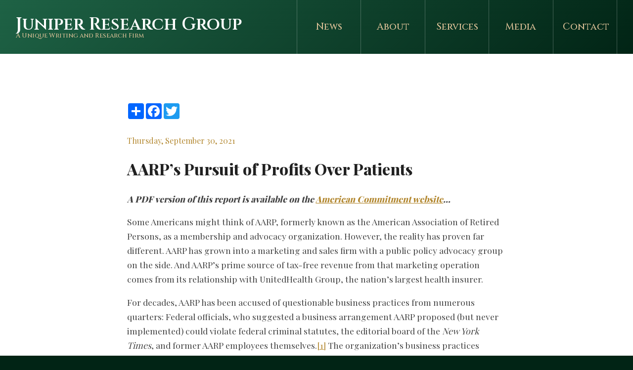

--- FILE ---
content_type: text/html; charset=UTF-8
request_url: https://www.juniperresearchgroup.com/post/2021/09/30/aarps-pursuit-of-profits-over-patients
body_size: 18579
content:
<!DOCTYPE html>
<html>
	<head>

	    <!-- meta -->
	    <meta charset="utf-8">
		<meta http-equiv="X-UA-Compatible" content="IE=edge,chrome=1">
		<meta name="author" content="">
		<meta name="description" content="A PDF version of this report is available on the American Commitment website&#8230; Some Americans might think of AARP, formerly known as the American Association of Retired Persons, as a membership and advocacy organization. However, the reality has proven far different. AARP has grown into a marketing and sales firm with a public policy advocacy [&hellip;]
">
		<meta name="keywords" content="">
		<meta name="viewport" content="width=device-width, initial-scale=1">
	    <meta property="og:image" content="http://www.juniperresearchgroup.com/img/hero.png">
		<meta name="twitter:card" content="summary_large_image">
	    <meta property="twitter:image" content="http://www.juniperresearchgroup.com/img/hero.png">
	    <meta name="twitter:title" content="Juniper Research Group &mdash; AARP&#8217;s Pursuit of Profits Over Patients">
	    <meta name="twitter:description" content="A PDF version of this report is available on the American Commitment website&#8230; Some Americans might think of AARP, formerly known as the American Association of Retired Persons, as a membership and advocacy organization. However, the reality has proven far different. AARP has grown into a marketing and sales firm with a public policy advocacy [&hellip;]
">

	    <!-- title -->
	    <title>Juniper Research Group &mdash; AARP&#8217;s Pursuit of Profits Over Patients</title>

	    <!-- icons -->
	    <link rel="shortcut icon" href="https://www.juniperresearchgroup.com/img/avatar.png">
	    <link rel="apple-touch-icon" href="https://www.juniperresearchgroup.com/img/avatar.png">

	    <!-- stylesheets -->
	    <link href="https://www.juniperresearchgroup.com/css/app.0e166d3f0e58e679158fb1190b7f1517.css" rel="stylesheet">
	    <link href="https://www.juniperresearchgroup.com/css/print.acade2a845c6ef6fc785686842e25efb.css" rel="stylesheet" media="print">
	    <link href="https://www.juniperresearchgroup.com/misc/ss-social-circle/webfonts/ss-social-circle.css" rel="stylesheet">

	    <!-- rss -->
	    <link rel="alternate" type="application/rss+xml" href="https://www.juniperresearchgroup.com/rss">

	</head>
	<body>

		<header id="top" class="alternate">
			<div id="nav-mobile">
				<input type="checkbox" id="toggle">
				<label for="toggle" onclick></label>
				<div id="menu">
					<nav>
	<ul>
		<li class="hidden"><a href="https://www.juniperresearchgroup.com">Home</a></li
		><li><a href="https://www.juniperresearchgroup.com/news" class="first ">News</a></li
		><li><a href="https://www.juniperresearchgroup.com/about" class="">About</a></li
		><li><a href="https://www.juniperresearchgroup.com/services" class="">Services</a></li
		><li><a href="https://www.juniperresearchgroup.com/media" class="">Media</a></li
		><li><a href="https://www.juniperresearchgroup.com/contact" class="">Contact</a></li>
	</ul>
</nav>
				</div>
			</div>
			<div class="container-fluid">
				<div class="row">
					<div class="col-lg-5 col-md-12 col-sm-12 col-xs-12">
						<hgroup class="logo">
	<h1><a href="https://www.juniperresearchgroup.com">Juniper Research Group</a></h1>
	<h2>A Unique Writing and Research Firm</h2>
</hgroup>					</div>
					<div class="col-lg-7 col-md-12 col-sm-12 col-xs-12">
						<div id="nav-desktop">
							<nav>
	<ul>
		<li class="hidden"><a href="https://www.juniperresearchgroup.com">Home</a></li
		><li><a href="https://www.juniperresearchgroup.com/news" class="first ">News</a></li
		><li><a href="https://www.juniperresearchgroup.com/about" class="">About</a></li
		><li><a href="https://www.juniperresearchgroup.com/services" class="">Services</a></li
		><li><a href="https://www.juniperresearchgroup.com/media" class="">Media</a></li
		><li><a href="https://www.juniperresearchgroup.com/contact" class="">Contact</a></li>
	</ul>
</nav>						</div>
					</div>
				</div>
			</div>
					</header>
		<section id="middle">
			<div class="container">
				<div class="row">
	<div class="col-lg-2 col-md-2 col-sm-12 col-xs-12"></div>
	<div class="col-lg-8 col-md-8 col-sm-12 col-xs-12">
		<div class="pad">
			<article id="post">
				<div class="share">
					<!-- AddToAny BEGIN -->
					<div class="a2a_kit a2a_kit_size_32 a2a_default_style">
					<a class="a2a_dd" href="https://www.addtoany.com/share"></a>
					<a class="a2a_button_facebook"></a>
					<a class="a2a_button_twitter"></a>
					</div>
					<script async src="https://static.addtoany.com/menu/page.js"></script>
				</div>
				<!-- AddToAny END -->
								<span class="author">Thursday, September 30, 2021</span>
				<h1>AARP&#8217;s Pursuit of Profits Over Patients</h1>
				<div class="space"></div>
								<p><em><strong>A PDF version of this report is available on the <a href="https://commitmenttoseniors.org/wp-content/uploads/2021/09/CTS-Report-2021-AARP-1.pdf">American Commitment website</a>&#8230;</strong></em></p>
<p>Some Americans might think of AARP, formerly known as the American Association of Retired Persons, as a membership and advocacy organization. However, the reality has proven far different. AARP has grown into a marketing and sales firm with a public policy advocacy group on the side. And AARP’s prime source of tax-free revenue from that marketing operation comes from its relationship with UnitedHealth Group, the nation’s largest health insurer.</p>
<p>For decades, AARP has been accused of questionable business practices from numerous quarters: Federal officials, who suggested a business arrangement AARP proposed (but never implemented) could violate federal criminal statutes, the editorial board of the <em>New York Times</em>, and former AARP employees themselves.<a href="#_ftn1" name="_ftnref1">[1]</a> The organization’s business practices embed “royalty fees” within the premiums of those who purchase Medicare supplemental policies, called Medigap insurance, effectively overcharging seniors to fund AARP’s own operations. AARP’s revenue from these sales, and from UnitedHealth, which licenses AARP-branded Medigap and Medicare Advantage coverage, has grown year after year. Since 2007, the organization has received an estimated $6.7 billion tax-free in revenue from UnitedHealth.</p>
<p>As it rakes in billions of tax-free dollars in UnitedHealth cash, AARP has abandoned the seniors and vulnerable patients who have placed their trust in the organization. For instance, AARP has endorsed legislation that would effectively import other nations’ discrimination against individuals with disabilities to the United States—legislation that disability groups themselves have admitted contains serious structural flaws.</p>
<p>An exploration of the record shows not just that AARP holds serious conflicts of interest, but that AARP’s financial conflicts have prompted the organization to abandon its principles on numerous occasions, pursuing financial gain for itself and its partners over the organization’s stated mission and policy objectives—and its members. Congress should follow up on these facts, and its own prior investigations, by further exploring the unsavory alliance between AARP and UnitedHealth Group.</p>
<p><strong>A Profitable “Non-Profit”</strong></p>
<p>Despite the organization’s status as a non-profit tax-exempt entity organized under Section 501(c)(4) of the Internal Revenue Code, AARP has found its business very enriching indeed. According to its 2019 Form 990 filed with the Internal Revenue Service, the organization reported net income—that is, revenues in excess of expenses—of $139,791,096.<a href="#_ftn2" name="_ftnref2">[2]</a> That surplus represents a net margin of nearly 8% of AARP’s total revenues of $1.75 billion.<a href="#_ftn3" name="_ftnref3">[3]</a></p>
<p>This sizable net income does not represent an anomaly when it comes to AARP’s fortunes. After hiring Barry Rand as CEO in early 2009, AARP converted a string of modest annual results into a series of large financial gains. Under Rand and Jo Ann Jenkins, who succeeded him in 2014, AARP has achieved a total of over $1.5 billion in net profits since 2009, achieving financial gains in all but one of those 11 years.<a href="#_ftn4" name="_ftnref4">[4]</a> Moreover, its net revenue margin since 2009 has averaged nearly 10%, far more than the average profit margin of some industries.<a href="#_ftn5" name="_ftnref5">[5]</a> For instance, of six health insurers listed in the <em>Fortune</em> 500, none had a profit margin exceeding 5.99%.<a href="#_ftn6" name="_ftnref6">[6]</a></p>
<p><img loading="lazy" class="alignnone size-full wp-image-5786" src="http://wordpress.juniperresearchgroup.com/wp-content/uploads/2021/09/AARP-Profits-2021.png" alt="" width="1794" height="980" srcset="https://wordpress.juniperresearchgroup.com/wp-content/uploads/2021/09/AARP-Profits-2021.png 1794w, https://wordpress.juniperresearchgroup.com/wp-content/uploads/2021/09/AARP-Profits-2021-300x164.png 300w, https://wordpress.juniperresearchgroup.com/wp-content/uploads/2021/09/AARP-Profits-2021-1024x559.png 1024w, https://wordpress.juniperresearchgroup.com/wp-content/uploads/2021/09/AARP-Profits-2021-768x420.png 768w, https://wordpress.juniperresearchgroup.com/wp-content/uploads/2021/09/AARP-Profits-2021-1536x839.png 1536w, https://wordpress.juniperresearchgroup.com/wp-content/uploads/2021/09/AARP-Profits-2021-1200x656.png 1200w" sizes="(max-width: 1794px) 100vw, 1794px" /></p>
<p><strong>A Marketing Behemoth</strong></p>
<p>For all the revenue AARP receives from membership dues—just over $300 million in 2019, according to its most recent consolidated financial statements—the organization receives more than three times that amount selling AARP-branded goods and services to its members.<a href="#_ftn7" name="_ftnref7">[7]</a> In fact, the organization’s “royalty fees”—which the organization claims constitute payments for the use of its logo, brand, and intellectual property—represent well over half (57.6%) of AARP’s total annual revenues.<a href="#_ftn8" name="_ftnref8">[8]</a> In 2019, AARP received nearly $1 billion in such revenue from what more appropriately constitutes the sale and marketing of products to members, equal to nearly double the revenues generated by membership dues, grant revenue, and contributions <strong><em>combined</em></strong>.<a href="#_ftn9" name="_ftnref9">[9]</a></p>
<p><img loading="lazy" class="alignnone size-full wp-image-5787" src="http://wordpress.juniperresearchgroup.com/wp-content/uploads/2021/09/AARP-Breakdown-2021.png" alt="" width="1006" height="906" srcset="https://wordpress.juniperresearchgroup.com/wp-content/uploads/2021/09/AARP-Breakdown-2021.png 1006w, https://wordpress.juniperresearchgroup.com/wp-content/uploads/2021/09/AARP-Breakdown-2021-300x270.png 300w, https://wordpress.juniperresearchgroup.com/wp-content/uploads/2021/09/AARP-Breakdown-2021-768x692.png 768w" sizes="(max-width: 1006px) 100vw, 1006px" /></p>
<p>While other organizations’ revenues fluctuate from year to year, the revenue AARP has generated from selling products to its members has increased every single year for 19 years straight. Since 2000, the company’s business proceeds have increased more than fivefold, from $178.3 million in 2000 to $977 million in 2019.<a href="#_ftn10" name="_ftnref10">[10]</a> In total, over the past 21 years, AARP has made nearly $12.3 billion selling products to its members.<a href="#_ftn11" name="_ftnref11">[11]</a></p>
<p><img loading="lazy" class="alignnone size-full wp-image-5788" src="http://wordpress.juniperresearchgroup.com/wp-content/uploads/2021/09/AARP-Royalties-2021.png" alt="" width="992" height="899" srcset="https://wordpress.juniperresearchgroup.com/wp-content/uploads/2021/09/AARP-Royalties-2021.png 992w, https://wordpress.juniperresearchgroup.com/wp-content/uploads/2021/09/AARP-Royalties-2021-300x272.png 300w, https://wordpress.juniperresearchgroup.com/wp-content/uploads/2021/09/AARP-Royalties-2021-768x696.png 768w" sizes="(max-width: 992px) 100vw, 992px" /></p>
<p>As AARP has expanded its marketing empire, fees from membership dues have grown at a much slower pace. While dues collections have risen over the past two decades, from $141.1 million in 1999 to $300 million in 2019, since 2014 they have remained largely flat.<a href="#_ftn12" name="_ftnref12">[12]</a> In some years, revenue from membership dues has declined year-on-year—a contrast to the organization’s marketing arm, where revenues have increased every single year since 2000.<a href="#_ftn13" name="_ftnref13">[13]</a></p>
<p>The result of the two trends—membership dues growing slowly, and royalty fees growing exponentially—has made AARP much more reliant on marketing income as a share of its overall revenues. Since 2000, membership dues have nearly halved as a percentage of AARP’s total operating revenues, from 28.9% to 17.7% in 2019.<a href="#_ftn14" name="_ftnref14">[14]</a> Meanwhile, marketing income has grown from 35.6% of operating revenues to 57.6%, meaning AARP gets more than three times more of its budget from selling other products to members than it does from membership dues themselves.<a href="#_ftn15" name="_ftnref15">[15]</a></p>
<p><img loading="lazy" class="alignnone size-full wp-image-5789" src="http://wordpress.juniperresearchgroup.com/wp-content/uploads/2021/09/AARP-Revenue-Percentages-2021.png" alt="" width="1002" height="895" srcset="https://wordpress.juniperresearchgroup.com/wp-content/uploads/2021/09/AARP-Revenue-Percentages-2021.png 1002w, https://wordpress.juniperresearchgroup.com/wp-content/uploads/2021/09/AARP-Revenue-Percentages-2021-300x268.png 300w, https://wordpress.juniperresearchgroup.com/wp-content/uploads/2021/09/AARP-Revenue-Percentages-2021-768x686.png 768w" sizes="(max-width: 1002px) 100vw, 1002px" /></p>
<p><strong>Health Insurance Business Dominates</strong></p>
<p>As AARP’s sales and marketing revenue has skyrocketed overall, the percentage of that revenue coming from UnitedHealth Group has also grown. In 2007, revenue from UnitedHealth represented 57% of AARP’s marketing income, or $283.7 million.<a href="#_ftn16" name="_ftnref16">[16]</a> By 2017, both numbers had grown substantially: Income from UnitedHealth comprised 69% of AARP’s marketing revenue and had risen to a whopping $627.2 million—more than double the amount of just a decade previously.<a href="#_ftn17" name="_ftnref17">[17]</a></p>
<p>As income from UnitedHealth Group has grown over the past decade, so too has UnitedHealth’s share of AARP’s operating revenues. As of 2017, income from the sale of insurance products through UnitedHealth exceeded income from membership dues by almost twofold.<a href="#_ftn18" name="_ftnref18">[18]</a> While member dues comprised only 18.3% of the organization’s total revenue in 2017, UnitedHealth revenue constituted 38.2% of AARP’s operating income.<a href="#_ftn19" name="_ftnref19">[19]</a></p>
<p><img loading="lazy" class="alignnone size-full wp-image-5790" src="http://wordpress.juniperresearchgroup.com/wp-content/uploads/2021/09/AARP-Members-vs.-UnitedHealth-2021.png" alt="" width="983" height="926" srcset="https://wordpress.juniperresearchgroup.com/wp-content/uploads/2021/09/AARP-Members-vs.-UnitedHealth-2021.png 983w, https://wordpress.juniperresearchgroup.com/wp-content/uploads/2021/09/AARP-Members-vs.-UnitedHealth-2021-300x283.png 300w, https://wordpress.juniperresearchgroup.com/wp-content/uploads/2021/09/AARP-Members-vs.-UnitedHealth-2021-768x723.png 768w" sizes="(max-width: 983px) 100vw, 983px" /></p>
<p>AARP’s relationship with UnitedHealth Group, discussed in further detail below, has drawn public scrutiny from Congress and other policymakers. From 2008 through 2017, AARP’s consolidated financial statements disclosed the percentage of marketing revenue coming from UnitedHealth. One could therefore easily calculate the exact amount of revenue AARP received from UnitedHealth, by multiplying total marketing revenues by the percentage of those revenues coming from UnitedHealth Group. In total, from 2007 through 2017, AARP received more than $5.3 billion tax free from UnitedHealth Group.<a href="#_ftn20" name="_ftnref20">[20]</a></p>
<p><img loading="lazy" class="alignnone size-full wp-image-5791" src="http://wordpress.juniperresearchgroup.com/wp-content/uploads/2021/09/AARP-UnitedHealth-Revenue-2021.png" alt="" width="988" height="710" srcset="https://wordpress.juniperresearchgroup.com/wp-content/uploads/2021/09/AARP-UnitedHealth-Revenue-2021.png 988w, https://wordpress.juniperresearchgroup.com/wp-content/uploads/2021/09/AARP-UnitedHealth-Revenue-2021-300x216.png 300w, https://wordpress.juniperresearchgroup.com/wp-content/uploads/2021/09/AARP-UnitedHealth-Revenue-2021-768x552.png 768w" sizes="(max-width: 988px) 100vw, 988px" /></p>
<p>However, beginning in 2018, AARP’s consolidated financial statements failed to disclose the exact percentage of its marketing revenue coming from UnitedHealth Group.<a href="#_ftn21" name="_ftnref21">[21]</a> Therefore, one can no longer calculate the precise amount of income AARP receives from UnitedHealth. We do know that AARP’s marketing revenue has grown every single year since 2000, and that the percentage of overall marketing revenue coming from UnitedHealth stayed the same or increased every year from 2007 to 2017.<a href="#_ftn22" name="_ftnref22">[22]</a></p>
<p>Because AARP decided to stop disclosing the percentage “royalty” revenue received from UnitedHealth Group to its members or the public—quite possibly due to increased public scrutiny over its relationship with UnitedHealth—we can no longer calculate the amount precisely.<a href="#_ftn23" name="_ftnref23">[23]</a> However, AARP added a section to its 2018 and 2019 financial statements regarding revenue recognition, which includes an additional discussion of royalties.<a href="#_ftn24" name="_ftnref24">[24]</a> Because information in the 2018 statements includes data for the prior year period, and because AARP did provide information on its revenue from UnitedHealth in its 2017 statements, we can create an approximation of its UnitedHealth revenue for 2018 and 2019.</p>
<p>In its 2018 financial statements, AARP claimed that $649.2 million of royalty revenue in 2017 came from “health products and services.”<a href="#_ftn25" name="_ftnref25">[25]</a> In its 2017 statements, AARP noted that a total of $627.2 million in royalty revenue—or 96.6% of the “health products and services” royalties—came from UnitedHealth.<a href="#_ftn26" name="_ftnref26">[26]</a> If UnitedHealth accounted for a similar 96.6% share of the $680.3 million in “health products and services” revenue in 2018, that would mean AARP received a total of about $657.2 million in revenue from UnitedHealth in 2018.<a href="#_ftn27" name="_ftnref27">[27]</a> Likewise, if UnitedHealth accounted for a 96.6% share of the $716 million in “health products and services” revenue AARP reported in 2019, that would mean the organization received $694.6 million from UnitedHealth.<a href="#_ftn28" name="_ftnref28">[28]</a></p>
<p>While these numbers serve as mere approximations, they do so only because AARP decided to stop disclosing to the public exactly how much money it received from UnitedHealth Group. However, revenue in this ballpark would mean AARP received an estimated $6.7 billion in “royalty” income from UnitedHealth since 2007.<a href="#_ftn29" name="_ftnref29">[29]</a></p>
<p><strong>Making Money on Seniors’ Money</strong></p>
<p>AARP not only makes money from UnitedHealth Group—and its members—directly, it does so indirectly as well. The organization has established a grantor trust, through which it funnels payments for insurance policies issued by UnitedHealth and other insurers, including MetLife, Genworth, and Aetna. As its financial statements explain:</p>
<blockquote><p>The [AARP Insurance] Plan, a grantor trust, holds group policies, and maintains depository accounts to initially collect insurance premiums received from participating members. In accordance with the agreements referred to above, collections are remitted to third-party insurance carriers within contractually specified periods of time, net of the contractual royalty payments that are due to AARP, Inc., which are reported as royalties in the accompanying consolidated statements of activities.<a href="#_ftn30" name="_ftnref30">[30]</a></p></blockquote>
<p>In plain English, this language means that members pay premiums—including the “royalty fee” UnitedHealth pays to AARP—via the trust, and the AARP trust then pays the premium to UnitedHealth, after taking out its own “royalty fees.”</p>
<p>But in the process, AARP invests the funds from the day they receive the payments from seniors until the “contractually specified” time during which they transfer the payments to UnitedHealth Group and other insurers. Investing seniors’ premium payments for a short period might seem insignificant. However, given the massive sums involved—the grantor trust processed a total of $11.6 billion in payments from AARP members in 2019—the investment gains quickly add up.<a href="#_ftn31" name="_ftnref31">[31]</a></p>
<p>Over the past two decades, AARP has made more than half a billion dollars—$675.3 million, to be exact—investing seniors’ premium payments via its grantor trust.<a href="#_ftn32" name="_ftnref32">[32]</a> In only three years—during the market crash in 2008, in 2015, and in 2018—did AARP lose money in its investments made via the grantor trust.<a href="#_ftn33" name="_ftnref33">[33]</a> On average, however, the organization made $32.2 million per year via these investments—much, but not all, of which came from premium payments made by members for UnitedHealth Group insurance.<a href="#_ftn34" name="_ftnref34">[34]</a></p>
<p><img loading="lazy" class="alignnone size-full wp-image-5792" src="http://wordpress.juniperresearchgroup.com/wp-content/uploads/2021/09/AARP-Investment-Earnings-2021.png" alt="" width="988" height="900" srcset="https://wordpress.juniperresearchgroup.com/wp-content/uploads/2021/09/AARP-Investment-Earnings-2021.png 988w, https://wordpress.juniperresearchgroup.com/wp-content/uploads/2021/09/AARP-Investment-Earnings-2021-300x273.png 300w, https://wordpress.juniperresearchgroup.com/wp-content/uploads/2021/09/AARP-Investment-Earnings-2021-768x700.png 768w" sizes="(max-width: 988px) 100vw, 988px" /></p>
<p><strong>Extravagant Compensation &amp; Benefits</strong></p>
<p>In 2019, AARP paid its CEO, Jo Ann Jenkins, a total of $1,409,028 in salary, benefits, and other compensation.<a href="#_ftn35" name="_ftnref35">[35]</a> The payout continued a long-standing tradition of the organization spending large sums on executive compensation. In 2006, AARP paid its then-CEO, Bill Novelli, over $2 million in compensation—this in a year when AARP suffered a nearly $26 million shortfall.<a href="#_ftn36" name="_ftnref36">[36]</a> And when Novelli’s successor, Barry Rand, retired on September 1, 2014, he received nearly $1.7 million in compensation—after working for only eight months out of the year.<a href="#_ftn37" name="_ftnref37">[37]</a></p>
<p>But the high compensation levels do not stop with AARP’s CEO. Of a total of 13 AARP other officers, key employees, and other highly compensated staff listed on the organization’s 2019 Form 990 filed with the Internal Revenue Service, all received more than $450,000 in total compensation.<a href="#_ftn38" name="_ftnref38">[38]</a>  These figures only include the salaries and compensation for key executives for which the IRS requires disclosure. By definition, it does not include other AARP executives, or executives of the AARP Foundation, a separate legal entity with its own salaried officers and staff.</p>
<p>According to its IRS filing, in 2019 over 60% (1,215) of AARP’s total employees (2,007) received reportable compensation from the organization in excess of $100,000.<a href="#_ftn39" name="_ftnref39">[39]</a> Dividing the organization’s total spending on employee compensation in 2019 ($342,869,535) by its number of employees (2,007) reveals that AARP employees received an <strong><em>average</em></strong> of $170,836.84 in salaries, benefits and other compensation.<a href="#_ftn40" name="_ftnref40">[40]</a></p>
<p>By comparison, in 2019 the average senior citizen received $1,461 in monthly Social Security benefits.<a href="#_ftn41" name="_ftnref41">[41]</a> That $17,532 total annual benefit represents just over one-tenth the total compensation provided to the average AARP employee. To put it another way, in 2019 AARP paid nearly $43 million more in compensation to its employees than the organization itself received in dues from its members—and over $217 million more than AARP spent giving grants to other organizations.<a href="#_ftn42" name="_ftnref42">[42]</a></p>
<p>Furthermore, AARP officials have admitted that the organization’s overall revenue totals—including “royalty fees” obtained by selling seniors AARP-branded products—impact the compensation decisions of its senior executives. As one anonymous staffer told the <em>Washington Post</em>, “Revenues are very important. You have to make your numbers.”<a href="#_ftn43" name="_ftnref43">[43]</a> In other words, if AARP does not receive enough “royalty fees” from selling products to its members, its CEO and other senior executives could lose bonuses or other financial compensation.</p>
<p><strong>Medigap: The AARP Cash Cow</strong></p>
<p>As noted above, AARP has received a stunning amount of revenue—an estimated $6.7 billion—from UnitedHealth Group since 2007. However, the organization does not delineate how much of said revenue comes from each of the three types of plans UnitedHealth sells: Medicare Advantage plans, Medicare Part D prescription drug coverage, and Medigap supplemental coverage. A 2011 report by the House Ways and Means Committee found that AARP brands held dominant market shares in all three categories.<a href="#_ftn44" name="_ftnref44">[44]</a></p>
<p>However, among the three forms of coverage, AARP receives a flat annual “royalty fee” from UnitedHealth covering the sale of its AARP-branded Part D and Medicare Advantage plans, regardless of the plans’ enrollment. Conversely, for Medigap coverage, AARP receives a “royalty fee” from UnitedHealth equal to 4.95% of premium revenues paid.<a href="#_ftn45" name="_ftnref45">[45]</a></p>
<p>This percentage-based “royalty fee” gives AARP a strong financial incentive to aggressively market, sell, and renew as many Medigap policies as possible—and the most expensive policies at that—because AARP receives nearly five cents for every additional premium dollar its members pay to UnitedHealth. Perhaps as a result, some of AARP’s own members have considered these revenues not so much “royalty fees” as “kickbacks.”<a href="#_ftn46" name="_ftnref46">[46]</a></p>
<p>That 4.95% “royalty fee” represents a sizable share of premium dollars paid. To put the figure into perspective, it exceeds the current profit margins of five publicly held health insurers (Anthem, Centene, Humana, Molina, and Triple-S Management), and approaches the profit margin of the other (UnitedHealth Group).<a href="#_ftn47" name="_ftnref47">[47]</a></p>
<p>More to the point, AARP’s “royalty” margins come even though the organization <strong><em>bears no financial risk</em></strong>. The organization often notes that it is “not an insurance company”—a very true statement.<a href="#_ftn48" name="_ftnref48">[48]</a> Insurers like UnitedHealth, Anthem, and Humana must take on financial risk, and can lose money in down markets or under turbulent circumstances. For instance, insurers lost an estimated $2.7 billion selling individual insurance policies in 2014, the first year of Obamacare’s Exchanges, and even more in the year following.<a href="#_ftn49" name="_ftnref49">[49]</a> By contrast, however, AARP bears no risk, such that <strong><em>it cannot lose</em></strong>—all it has to do is sign up individuals and watch the cash roll in by the billions.</p>
<p>To give some sense of the questionable propriety of AARP’s current arrangements with UnitedHealth, in 1997 the group abruptly abandoned its plans for a percentage-based “royalty fee” for selling Medicare managed care plans (the precursor to Medicare Advantage).<a href="#_ftn50" name="_ftnref50">[50]</a> At the time, government officials believed the arrangement potentially violated the Anti-Kickback Statute, which imposes criminal penalties for anyone who gives a “thing of value” in exchange for referrals of individuals to federal health programs.<a href="#_ftn51" name="_ftnref51">[51]</a> The then-head of the agency that runs Medicare, Bruce Vladeck, also reportedly thought the arrangement could cause AARP to “lose its credibility as an advocate for its members if it endorses HMOs [Health Maintenance Organizations] and receives a financial reward.”<a href="#_ftn52" name="_ftnref52">[52]</a></p>
<p>Even though potential concerns that the arrangement violated a criminal statute led AARP to abandon its plans for percentage-based “royalties” to sell Medicare Advantage coverage, the organization has retained that approach when selling Medigap coverage—and has profited handsomely from it. Publicly available information suggests that most of AARP’s revenue from UnitedHealth comes via the sale of Medigap plans.</p>
<p>According to UnitedHealth’s annual filing with the Securities and Exchange Commission, in 2019 the insurer enrolled 4,500,000 individuals in Medicare supplemental (i.e., Medigap) plans.<a href="#_ftn53" name="_ftnref53">[53]</a> Multiple surveys suggest that the average Medigap policy costs seniors approximately $150 per month, or around $1,800 per year.<a href="#_ftn54" name="_ftnref54">[54]</a> Based on an average Medigap premium of $1,800 annually, UnitedHealth received about $7-8 billion in total Medigap premiums from its members in 2019. AARP’s 4.95% share of that sum would total roughly $350-400 million.<a href="#_ftn55" name="_ftnref55">[55]</a></p>
<p>Again, these numbers represent approximations, because AARP does not disclose the amount of money it receives from selling various health insurance policies—and since 2018, does not disclose the exact sum it receives from UnitedHealth at all. But it strongly suggests that the majority of the more than $600 million it receives from UnitedHealth in “royalty fees” comes from the sale of Medigap plans. It also suggests that AARP made far more money selling Medigap insurance to its members than the $300 million it received in membership dues.<a href="#_ftn56" name="_ftnref56">[56]</a></p>
<p><strong>Financial Conflicts—And Secret Lobbying Campaigns</strong></p>
<p>The percentage-based “royalty” formula gives AARP strong financial incentives to maximize enrollment in Medigap coverage. Whereas an additional participant in AARP-branded Part D plans or Medicare Advantage coverage provides no financial benefit to the organization, AARP’s bottom line benefits with every new person it can get to sign up for Medigap coverage. Likewise, AARP also benefits financially when it can entice individuals to sign up for more expensive Medigap policies, because it receives a percentage of every additional premium dollar seniors pay.</p>
<p>Even a former AARP chief executive has admitted that the organization faces financial conflicts regarding its insurance ties. In 2012, Bill Novelli, AARP’s CEO from 2001 through 2009, said that “it’s fair to say that AARP does have a financial interest in Medigap insurance because it’s a significant revenue raiser for them. If Medigap were somehow reduced, then AARP would have a financial reduction.”<a href="#_ftn57" name="_ftnref57">[57]</a></p>
<p>That financial conflict played out in 2011, when AARP secretly lobbied against changes to Medigap insurance—without disclosing its financial conflicts to Congress. At the time, lawmakers were considering changes to Medigap insurance that would have created a catastrophic cap on expenses in traditional Medicare, while requiring seniors purchasing Medigap coverage to pay deductibles and co-payments.<a href="#_ftn58" name="_ftnref58">[58]</a> In total, these changes would have lowered Medigap premiums so dramatically that most seniors would have saved significant sums, even after paying additional co-payments out-of-pocket. A Kaiser Family Foundation analysis concluded that nearly four in five seniors (79%) would benefit financially, to the tune of an average savings of $415 per year.<a href="#_ftn59" name="_ftnref59">[59]</a></p>
<p>But if seniors win, saving money by paying smaller premiums, AARP loses—to be exact, it loses 4.95 cents of every dollar seniors save by paying lower Medigap premiums. Perhaps unsurprisingly, then-CEO Barry Rand wrote to a congressional “supercommittee” established to suggest changes to entitlement programs in October 2011, stating that AARP opposed any changes to Medicare or Medigap.<a href="#_ftn60" name="_ftnref60">[60]</a> But in setting out AARP’s position on Medigap reform, Rand “did not mention AARP’s dominant role in the Medigap market,” or for that matter the organization’s financial incentive—to say nothing of the financial incentives associated with Rand’s own compensation—to keep Medigap premiums high and maximize AARP’s “royalties.”<a href="#_ftn61" name="_ftnref61">[61]</a></p>
<p>Another former AARP executive, Marilyn Moon, admitted that the organization had “an inherent conflict of interest,” because AARP “ended up becoming very dependent on sources of income.”<a href="#_ftn62" name="_ftnref62">[62]</a> With respect to the stealthy way AARP tried to thwart Medigap reform, Moon noted:</p>
<blockquote><p>Any way you look at changes in Medigap that people are talking about, I think it’s good for beneficiaries, and anybody who is opposing that who claims they are looking out for beneficiaries, you have to wonder why.<a href="#_ftn63" name="_ftnref63">[63]</a></p></blockquote>
<p>Of course, in the case of AARP, one doesn’t have to wonder: The financial conflicts are obvious to everyone who understands how its “royalty fee” arrangements operate.</p>
<p><strong>Discriminating Against the Most Vulnerable</strong></p>
<p>The congressional supercommittee did not represent the only time in which AARP betrayed the principles to which the organization purportedly adheres. The drug pricing “negotiation” bill AARP supports would import other countries’ discrimination against their most vulnerable citizens, devaluing Americans with disabilities in the process.</p>
<p>The legislation, H.R. 3, would require the Department of Health and Human Services (HHS) to “negotiate” the prices of at least 50, and up to 250, brand-name prescription drugs. These “negotiated” prices would apply to Medicare, but private insurance companies like UnitedHealth could also adopt them for plans they sell.</p>
<p>While the legislation calls for a process of “negotiation” between the federal government and pharmaceutical manufacturers, it does so with a pre-determined outcome. Under the bill, the federal government could pay no more than 120% of the average price of drugs in six countries: Australia, Canada, France, Germany, Japan, and the United Kingdom. Companies that refuse to participate in the “negotiation” process would face excise taxes of up to 95%. Because of those onerous penalties, the Congressional Budget Office concluded that all companies “would either participate in the negotiation process or pull a particular drug out of the U.S. market entirely.”<a href="#_ftn64" name="_ftnref64">[64]</a></p>
<p>Experts agree that H.R. 3 would reduce access to new drugs and therapies, by reducing incentives for innovation. The Congressional Budget Office concluded that the legislation would result in approximately eight fewer drugs coming to market within its first decade, and 30 fewer drugs over its subsequent decade, or roughly ten percent.<a href="#_ftn65" name="_ftnref65">[65]</a></p>
<p>Other estimates show a far greater impact of foreign price controls on drug development. In 2019, the Council of Economic Advisers concluded that H.R. 3 would reduce drug development by one-third, resulting in the introduction of 100 fewer drugs over a decade.<a href="#_ftn66" name="_ftnref66">[66]</a> These potential drugs not developed represent diseases—and patients—not cured, lives not improved, and potentially dangerous pathogens like COVID-19 not addressed.</p>
<p>By using foreign price controls as a backstop for drug “negotiation,” H.R. 3 would also import these countries’ discrimination against the most vulnerable. Several of the countries specified in H.R. 3 use the Quality-Adjusted Life Year (QALY) metric to determine payment levels. For instance, Britain’s National Institute for Health and Care Excellence assesses the cost of a drug using the QALY formula to determine whether and how the National Health Service will cover the treatment.<a href="#_ftn67" name="_ftnref67">[67]</a></p>
<p>But the QALY metric presupposes higher values for an additional year of life for people in “normal” health than for a person with an injury or disability, discriminating against individuals with disabilities in potentially illegal ways. A report by the National Council on Disability regarding QALYs noted that “one of the most prominent attempts to utilize QALYs in a state-run insurance program was found to violate the Americans with Disabilities Act.”<a href="#_ftn68" name="_ftnref68">[68]</a></p>
<p>For these reasons, a consortium of disability groups wrote to congressional leaders in September 2019, shortly after H.R. 3’s introduction, asking them to ban use of the QALY metric. Their letter noted that “the QALY is a discriminatory measure based on the idea that disabled lives are less valuable than non-disabled lives,” and stated the consortium “is very concerned that” the price-setting provisions in H.R. 3 “effectively import a QALY-based and discriminatory system from abroad. These systems are discriminatory against people with disabilities and do not have a place in the United States health care system.”<a href="#_ftn69" name="_ftnref69">[69]</a></p>
<p>Following that letter, the congressional committees modified H.R. 3 slightly. The version of H.R. 3 passed by the House in December 2019 requires HHS to consider the effects of drugs on specific populations, including individuals with disabilities, and prohibits the Department from treating the life of elderly or disabled individuals as worth less than younger and less vulnerable populations.<a href="#_ftn70" name="_ftnref70">[70]</a></p>
<p>However, the bill’s very next sentence effectively nullifies the provisions inserted to protect individuals with disabilities. That sentence states that “nothing” in the requirements on HHS regarding vulnerable populations “shall affect the application or consideration of an [average international market] price for a selected drug.”<a href="#_ftn71" name="_ftnref71">[71]</a> In other words, the foreign price controls still apply to the “negotiation” process, which would in the words of the disability consortium “effectively import a QALY-based and discriminatory system from abroad.”</p>
<p>Despite the serious concerns raised by disability groups that the legislation discriminates against the most vulnerable, AARP still endorsed H.R. 3.<a href="#_ftn72" name="_ftnref72">[72]</a> Both AARP members and Congress should ask why the organization supports legislation that devalues individuals with disabilities, and whether the potential benefits to its insurance partner UnitedHealth—which under the bill could utilize the lower drug prices “negotiated” by the federal government to increase its own profits—have anything to do with AARP’s policy stance.</p>
<p><strong>A Compromised Organization</strong></p>
<p>The sordid history of AARP’s dealings in Washington—the legally questionable way it has conducted its business to obtain billions of dollars in profits, the secretive way in which AARP lobbied to kill Medigap reform without informing lawmakers of its financial conflicts, and its more recent history of supporting legislation that devalues individuals with disabilities—demonstrate how its revenue sources have compromised the integrity of its policy positions.</p>
<p>As one observer noted several years ago: “Either you’re a voice for the elderly or you’re an insurance company—choose one.”<a href="#_ftn73" name="_ftnref73">[73]</a> Sadly, AARP has largely chosen the latter course of action, becoming reliant on UnitedHealth for a significant share of its revenue, even as it tries to portray itself as the former.</p>
<p>Congress has investigated AARP and its financial dealings on more than one occasion. It should do so again, and determine whether any legislative and/or regulatory actions—requiring AARP to disclose its financial conflicts to seniors when they apply for Medigap coverage, for instance—can protect AARP’s members from the organization’s unholy alliance with UnitedHealth Group.</p>
<p><em><strong>This report was originally published by <a href="https://commitmenttoseniors.org/wp-content/uploads/2021/09/CTS-Report-2021-AARP-1.pdf">American Commitment</a>.</strong></em></p>
<p>&nbsp;</p>
<p>&nbsp;</p>
<p><a href="#_ftnref1" name="_ftn1">[1]</a> Milt Freudenheim, “AARP Dropping Plans for Royalties in a Health Program,” <em>New York Times</em> April 19, 1997, <a href="https://www.nytimes.com/1997/04/19/business/aarp-dropping-plans-for-royalties-in-a-health-program.html">https://www.nytimes.com/1997/04/19/business/aarp-dropping-plans-for-royalties-in-a-health-program.html</a>; “Can You Trust the AARP?” <em>New York Times</em> May 20, 1996, <a href="https://www.nytimes.com/1996/05/20/opinion/can-you-trust-the-aarp.html">https://www.nytimes.com/1996/05/20/opinion/can-you-trust-the-aarp.html</a>; Jerry Markon, “AARP Lobbies Against Medicare Changes That Could Hurt Its Bottom Line,” <em>Washington Post</em> December 4, 2012, <a href="https://www.washingtonpost.com/politics/aarp-lobbies-against-medicare-changes-that-could-hurt-its-bottom-line/2012/12/03/aa3e509e-3a8c-11e2-b01f-5f55b193f58f_print.html">https://www.washingtonpost.com/politics/aarp-lobbies-against-medicare-changes-that-could-hurt-its-bottom-line/2012/12/03/aa3e509e-3a8c-11e2-b01f-5f55b193f58f_print.html</a>.</p>
<p><a href="#_ftnref2" name="_ftn2">[2]</a> AARP Inc., 2019 Form 990, <a href="https://www.aarp.org/content/dam/aarp/about_aarp/annual_reports/2020/2019-aarp-form-990-public-disclosure.pdf">https://www.aarp.org/content/dam/aarp/about_aarp/annual_reports/2020/2019-aarp-form-990-public-disclosure.pdf</a>, p. 1.</p>
<p><a href="#_ftnref3" name="_ftn3">[3]</a> Ibid.</p>
<p><a href="#_ftnref4" name="_ftn4">[4]</a> AARP Inc., Forms 990, 2009 through 2019. While only the 2017, 2018, and 2019 statements are visible on the organization’s website, <a href="https://www.aarp.org/about-aarp/company/annual-reports/">https://www.aarp.org/about-aarp/company/annual-reports/</a>, all copies of the AARP Forms 990 are available through a ProPublica database, <a href="https://projects.propublica.org/nonprofits/organizations/951985500">https://projects.propublica.org/nonprofits/organizations/951985500</a>.</p>
<p><a href="#_ftnref5" name="_ftn5">[5]</a> Ibid.</p>
<p><a href="#_ftnref6" name="_ftn6">[6]</a> <em>Fortune</em> 500, 2021, <a href="https://fortune.com/fortune500/2021/search/?f500_industry=Health%20Care%3A%20Insurance%20and%20Managed%20Care">https://fortune.com/fortune500/2021/search/?f500_industry=Health%20Care%3A%20Insurance%20and%20Managed%20Care</a>. Health insurers include UnitedHealth Group, Anthem, Centene, Humana, Molina Healthcare, and Triple-S Management. The other <em>Fortune</em> 500 company listed under “Insurance and Managed Care,” Magellan Health, focuses on managing behavioral health issues, as opposed to selling health insurance products to individuals and/or employers.</p>
<p><a href="#_ftnref7" name="_ftn7">[7]</a> AARP Inc., 2019 Consolidated Financial Statements, March 17, 2020, <a href="https://www.aarp.org/content/dam/aarp/about_aarp/annual_reports/2019/fiscal-2019-consolidated-financial-statements.pdf">https://www.aarp.org/content/dam/aarp/about_aarp/annual_reports/2019/fiscal-2019-consolidated-financial-statements.pdf</a>, p. 6.</p>
<p><a href="#_ftnref8" name="_ftn8">[8]</a> Ibid.</p>
<p><a href="#_ftnref9" name="_ftn9">[9]</a> Ibid.</p>
<p><a href="#_ftnref10" name="_ftn10">[10]</a> AARP Inc., Consolidated Financial Statements, 2000 through 2019. While only the 2017, 2018, and 2019 statements are visible on the organization’s website, <a href="https://www.aarp.org/about-aarp/company/annual-reports/">https://www.aarp.org/about-aarp/company/annual-reports/</a>, Internet searches for “AARP Consolidated Financial Statements” and the year in question reveal that prior years’ statements remain online (albeit not linked from the AARP homepage). Links to specific years’ statements are provided in citations below.</p>
<p><a href="#_ftnref11" name="_ftn11">[11]</a> Ibid.</p>
<p><a href="#_ftnref12" name="_ftn12">[12]</a> Ibid.</p>
<p><a href="#_ftnref13" name="_ftn13">[13]</a> Ibid.</p>
<p><a href="#_ftnref14" name="_ftn14">[14]</a> Ibid.</p>
<p><a href="#_ftnref15" name="_ftn15">[15]</a> Ibid.</p>
<p><a href="#_ftnref16" name="_ftn16">[16]</a> AARP Inc., 2008 Consolidated Financial Statements, March 30, 2009, <a href="https://assets.aarp.org/www.aarp.org_/TopicAreas/annual_reports/assets/AARPConsolidatedFinancialStatements.pdf">https://assets.aarp.org/www.aarp.org_/TopicAreas/annual_reports/assets/AARPConsolidatedFinancialStatements.pdf</a>, pp. 4, 9. The 2008 financial statements represent the first instance in which AARP disclosed the percentage of total royalties coming from UnitedHealth Group. However, the 2008 statements also included data for the prior year period, making calculations for 2007 possible.</p>
<p><a href="#_ftnref17" name="_ftn17">[17]</a> AARP Inc., 2017 Consolidated Financial Statements, March 16, 2018, <a href="https://www.aarp.org/content/dam/aarp/about_aarp/about_us/2018/aarp-2017-audited-financial-statement.pdf">https://www.aarp.org/content/dam/aarp/about_aarp/about_us/2018/aarp-2017-audited-financial-statement.pdf</a>, pp. 4, 11.</p>
<p><a href="#_ftnref18" name="_ftn18">[18]</a> Ibid.</p>
<p><a href="#_ftnref19" name="_ftn19">[19]</a> Ibid.</p>
<p><a href="#_ftnref20" name="_ftn20">[20]</a> 2008 through 2017 Consolidated Financial Statements.</p>
<p><a href="#_ftnref21" name="_ftn21">[21]</a> 2018 Consolidated Financial Statements. The relevant language previously appeared in the royalties section of the statements’ Summary of Significant Accounting Practices. The 2018 statements’ Summary of Significant Accounting Practices eliminates the discussion of royalties entirely. Compare pp. 8-13 of the 2017 Statements with pp. 8-13 of the 2018 Statements.</p>
<p><a href="#_ftnref22" name="_ftn22">[22]</a> 2008 through 2017 Consolidated Financial Statements.</p>
<p><a href="#_ftnref23" name="_ftn23">[23]</a> Chris Jacobs, “How AARP Made Billions Denying Care to People with Pre-Existing Conditions,” <em>The Federalist</em> October 11, 2018, <a href="https://thefederalist.com/2018/10/11/aarp-made-billions-denying-care-people-pre-existing-conditions/">https://thefederalist.com/2018/10/11/aarp-made-billions-denying-care-people-pre-existing-conditions/</a>.</p>
<p><a href="#_ftnref24" name="_ftn24">[24]</a> 2018 Consolidated Financial Statements, pp. 14-15.</p>
<p><a href="#_ftnref25" name="_ftn25">[25]</a> Ibid.</p>
<p><a href="#_ftnref26" name="_ftn26">[26]</a> 2017 Consolidated Financial Statements, pp. 4, 11.</p>
<p><a href="#_ftnref27" name="_ftn27">[27]</a> 2018 Consolidated Financial Statements, p. 14.</p>
<p><a href="#_ftnref28" name="_ftn28">[28]</a> 2019 Consolidated Financial Statements, p. 15.</p>
<p><a href="#_ftnref29" name="_ftn29">[29]</a> 2008 through 2019 Consolidated Financial Statements.</p>
<p><a href="#_ftnref30" name="_ftn30">[30]</a> 2019 Consolidated Financial Statements, p. 20.</p>
<p><a href="#_ftnref31" name="_ftn31">[31]</a> Ibid.</p>
<p><a href="#_ftnref32" name="_ftn32">[32]</a> 2000 through 2019 Consolidated Financial Statements.</p>
<p><a href="#_ftnref33" name="_ftn33">[33]</a> 2008 Consolidated Financial Statements, p. 15; AARP Inc., 2015 Consolidated Financial Statements, March 17, 2016, <a href="https://www.aarp.org/content/dam/aarp/about_aarp/annual_reports/2016/2015-financial-statements-AARP.pdf">https://www.aarp.org/content/dam/aarp/about_aarp/annual_reports/2016/2015-financial-statements-AARP.pdf</a>, p. 14; 2018 Consolidated Financial Statements, p. 19.</p>
<p><a href="#_ftnref34" name="_ftn34">[34]</a> 2000 through 2019 Consolidated Financial Statements. While AARP has previously disclosed that most of its royalty fees come from UnitedHealth Group, AARP has never disclosed the precise percentage of grantor trust investment income attributable to policies sold by UnitedHealth.</p>
<p><a href="#_ftnref35" name="_ftn35">[35]</a> 2019 Form 990, p. 7.</p>
<p><a href="#_ftnref36" name="_ftn36">[36]</a> AARP Inc., 2006 Form 990, <a href="https://projects.propublica.org/nonprofits/display_990/951985500/2008_02_EO%2F95-1985500_990O_200612">https://projects.propublica.org/nonprofits/display_990/951985500/2008_02_EO%2F95-1985500_990O_200612</a>,  pp. 1, 14.</p>
<p><a href="#_ftnref37" name="_ftn37">[37]</a> AARP Inc., 2014 Form 990, <a href="https://www.aarp.org/content/dam/aarp/about_aarp/annual_reports/2015-08/2014-IRS-Form-990-AARP.pdf">https://www.aarp.org/content/dam/aarp/about_aarp/annual_reports/2015-08/2014-IRS-Form-990-AARP.pdf</a>, p. 10.</p>
<p><a href="#_ftnref38" name="_ftn38">[38]</a> 2019 Form 990, pp. 7-8.</p>
<p><a href="#_ftnref39" name="_ftn39">[39]</a> Ibid., pp. 1, 8.</p>
<p><a href="#_ftnref40" name="_ftn40">[40]</a> Ibid., pp. 1, 8.</p>
<p><a href="#_ftnref41" name="_ftn41">[41]</a> Social Security Administration, “Fact Sheet: 2019 Social Security Changes,” November 2018, <a href="https://www.ssa.gov/news/press/factsheets/colafacts2019.pdf">https://www.ssa.gov/news/press/factsheets/colafacts2019.pdf</a>.</p>
<p><a href="#_ftnref42" name="_ftn42">[42]</a> 2019 Form 990, p. 1; 2019 Consolidated Financial Statements, p. 6.</p>
<p><a href="#_ftnref43" name="_ftn43">[43]</a> Markon, “AARP Lobbies Against Changes.”</p>
<p><a href="#_ftnref44" name="_ftn44">[44]</a> House Ways and Means Committee, “Behind the Veil: The AARP America Doesn’t Know,” March 30, 2011, <a href="https://gop-waysandmeans.house.gov/UploadedFiles/AARP_REPORT_FINAL_PDF_3_29_11.pdf">https://gop-waysandmeans.house.gov/UploadedFiles/AARP_REPORT_FINAL_PDF_3_29_11.pdf</a>, Table 2, p. 9.</p>
<p><a href="#_ftnref45" name="_ftn45">[45]</a> Ibid., pp. 11-12.</p>
<p><a href="#_ftnref46" name="_ftn46">[46]</a> Gary Cohn and Darrell Preston, “AARP’s Stealth Fees Often Sting Seniors with Costlier Insurance,” <em>Bloomberg</em> December 4, 2008, <a href="https://www.bloomberg.com/news/articles/2008-12-04/aarp-s-stealth-fees-often-sting-seniors-with-costlier-insurance">https://www.bloomberg.com/news/articles/2008-12-04/aarp-s-stealth-fees-often-sting-seniors-with-costlier-insurance</a>.</p>
<p><a href="#_ftnref47" name="_ftn47">[47]</a> 2021 <em>Fortune</em> 500.</p>
<p><a href="#_ftnref48" name="_ftn48">[48]</a> Lee Hammond, AARP President, Letter to the Editor, <em>Wall Street Journal</em> January 11, 2011, <a href="https://www.wsj.com/articles/SB10001424052748704415104576065993584399626">https://www.wsj.com/articles/SB10001424052748704415104576065993584399626</a>.</p>
<p><a href="#_ftnref49" name="_ftn49">[49]</a> McKinsey, “Exchanges Three Years In: Market Variations and Factors Affecting Performance,” May 2016, <a href="https://healthcare.mckinsey.com/exchanges-three-years-market-variations-and-factors-affecting-performance">https://healthcare.mckinsey.com/exchanges-three-years-market-variations-and-factors-affecting-performance</a>.</p>
<p><a href="#_ftnref50" name="_ftn50">[50]</a> Freudenheim, “AARP Dropping Plans.”</p>
<p><a href="#_ftnref51" name="_ftn51">[51]</a> Ibid.; Section 1128B of the Social Security Act, 42 U.S.C. 1320a-7b.</p>
<p><a href="#_ftnref52" name="_ftn52">[52]</a> Freudenheim, “AARP Dropping Plans.”</p>
<p><a href="#_ftnref53" name="_ftn53">[53]</a> UnitedHealth Group, Inc, 2020 Form 10-K, March 1, 2021, <a href="https://info.uhg.com/content/dam/UHG/PDF/investors/2020/UNH-Form-10-K.pdf">https://info.uhg.com/content/dam/UHG/PDF/investors/2020/UNH-Form-10-K.pdf</a>, p. 41.</p>
<p><a href="#_ftnref54" name="_ftn54">[54]</a> For instance, online broker eHealthInsurance found an average Medigap premium of $141 per month in 2018 and $152 per month in 2019 among its customers; see eHealthInsurance, “Medicare Index Report: Annual Enrollment Period for 2019 Coverage,” February 7, 2019, <a href="https://news.ehealthinsurance.com/_ir/68/20191/eHealth%20Medicare%20AEP%20Report.pdf">https://news.ehealthinsurance.com/_ir/68/20191/eHealth%20Medicare%20AEP%20Report.pdf</a>, p. 2. <em>Business Insider</em> used a survey by HealthView Services to cite an average premium of $143 per month for Medigap Plan F, the most popular Medigap plan, in 2018; see Hillary Hoffower, “Medicare Isn’t Enough for Retirees—Here’s How Much Extra Coverage Costs in Every State, Ranked,” <em>Business Insider</em> June 17, 2018, <a href="https://www.businessinsider.com/how-much-medigap-plans-cost-every-state-ranked-2018-6">https://www.businessinsider.com/how-much-medigap-plans-cost-every-state-ranked-2018-6</a>. Another brokerage site quoted an average premium of $169.14 for Medigap Plan F in 2018, the fourth highest among the 10 types of Medigap plans surveyed; see Christian Worstell, “What Is the Average Cost of Medicare Supplement Insurance Plan F?” October 3, 2019, <a href="https://www.medicaresupplement.com/articles/average-cost-of-medicare-supplement-plan-f/">https://www.medicaresupplement.com/articles/average-cost-of-medicare-supplement-plan-f/</a>.</p>
<p><a href="#_ftnref55" name="_ftn55">[55]</a> The precise numbers in question would equal $8.1 billion and $400.95 million, respectively. However, because these numbers are based on rough approximations of premiums, we have provided ranges above.</p>
<p><a href="#_ftnref56" name="_ftn56">[56]</a> 2018 Consolidated Financial Statements, p. 4.</p>
<p><a href="#_ftnref57" name="_ftn57">[57]</a> Markon, “AARP Lobbies Against Changes.”</p>
<p><a href="#_ftnref58" name="_ftn58">[58]</a> While the congressional “supercommittee” could not reach agreement in 2011 on a package of entitlement reforms, Congress did eventually enact modest changes to Medigap insurance. Section 401 of the Medicare Access and CHIP Reauthorization Act of 2015, P.L. 114-10, provided that beginning in January 2020, Medigap policies sold to new Medicare beneficiaries (i.e., those just turning 65) cannot provide coverage for the Medicare Part B deductible, a measure designed to reduce unnecessary utilization of the health care system.</p>
<p><a href="#_ftnref59" name="_ftn59">[59]</a> Kaiser Family Foundation, “Medigap Reforms: Potential Effects of Benefit Restrictions on Medicare Spending and Beneficiary Costs,” July 2011, <a href="https://www.kff.org/wp-content/uploads/2013/01/8208.pdf">https://www.kff.org/wp-content/uploads/2013/01/8208.pdf</a>, Exhibit 2: Changes in Medicare Spending Per Beneficiary and Average Beneficiary Costs under Three Medigap Benefit Options, p. 6.</p>
<p><a href="#_ftnref60" name="_ftn60">[60]</a> Markon, “AARP Lobbies Against Changes.”</p>
<p><a href="#_ftnref61" name="_ftn61">[61]</a> Ibid.</p>
<p><a href="#_ftnref62" name="_ftn62">[62]</a> Cohn and Preston, “AARP’s Stealth Fees.”</p>
<p><a href="#_ftnref63" name="_ftn63">[63]</a> Markon, “AARP Lobbies Against Changes.”</p>
<p><a href="#_ftnref64" name="_ftn64">[64]</a> Congressional Budget Office, Letter to Rep. Frank Pallone regarding H.R. 3, October 11, 2019, <a href="https://www.cbo.gov/system/files/2019-10/hr3ltr.pdf">https://www.cbo.gov/system/files/2019-10/hr3ltr.pdf</a>, p. 14.</p>
<p><a href="#_ftnref65" name="_ftn65">[65]</a> Congressional Budget Office, Letter to Rep. Frank Pallone regarding H.R. 3, December 10, 2019, <a href="https://www.cbo.gov/system/files/2019-12/hr3_complete.pdf">https://www.cbo.gov/system/files/2019-12/hr3_complete.pdf</a>, p. 6.</p>
<p><a href="#_ftnref66" name="_ftn66">[66]</a> White House Council of Economic Advisers, “House Drug Pricing Bill Could Keep 100 Lifesavings Drugs from American Patients,” December 3, 2019, <a href="https://trumpwhitehouse.archives.gov/articles/house-drug-pricing-bill-keep-100-lifesaving-drugs-american-patients/">https://trumpwhitehouse.archives.gov/articles/house-drug-pricing-bill-keep-100-lifesaving-drugs-american-patients/</a>.</p>
<p><a href="#_ftnref67" name="_ftn67">[67]</a> Nigel Edwards, Helen Crump, and Mark Dayan, “Rationing in the NHS,” Nuffield Trust Policy Brief #2, February 2015, <a href="https://www.nuffieldtrust.org.uk/files/2017-01/rationing-in-the-nhs-web-final.pdf">https://www.nuffieldtrust.org.uk/files/2017-01/rationing-in-the-nhs-web-final.pdf</a>, p. 8.</p>
<p><a href="#_ftnref68" name="_ftn68">[68]</a> National Council on Disability, “Quality-Adjusted Life Years and the Devaluation of Life with Disability,” Bioethics and Disability Series, November 6, 2019, <a href="https://ncd.gov/sites/default/files/NCD_Quality_Adjusted_Life_Report_508.pdf">https://ncd.gov/sites/default/files/NCD_Quality_Adjusted_Life_Report_508.pdf</a>, p. 45.</p>
<p><a href="#_ftnref69" name="_ftn69">[69]</a> Consortium for Citizens with Disabilities, Letter to House Education and Labor, House Energy and Commerce, and House Ways and Means Committees regarding H.R. 3, September 24, 2019, <a href="http://www.c-c-d.org/fichiers/CCD-Letter-HR-3-Final-9.24.19.pdf">http://www.c-c-d.org/fichiers/CCD-Letter-HR-3-Final-9.24.19.pdf</a>.</p>
<p><a href="#_ftnref70" name="_ftn70">[70]</a> Compare proposed new Section 1194(d)(2) of the Social Security Act in H.R. 3 as introduced in the House during the 116<sup>th</sup> Congress on September 19, 2019, p. 25, with proposed new Section 1194(d)(2) of the Social Security Act in H.R. 3 as passed by the House on December 12, 2019, pp. 33-34. The version of H.R. 3 reintroduced for the 117<sup>th</sup> Congress on April 22, 2021 includes the language included in pp. 33-34 of the House-passed version from December 2019.</p>
<p><a href="#_ftnref71" name="_ftn71">[71]</a> Ibid.</p>
<p><a href="#_ftnref72" name="_ftn72">[72]</a> AARP, Letter to House Education and Labor, House Energy and Commerce, and House Ways and Means Committees regarding H.R. 3, May 7, 2021, <a href="https://www.aarp.org/content/dam/aarp/politics/advocacy/2021/05/may-2021-hr-3-endorsement-letter-050721.pdf">https://www.aarp.org/content/dam/aarp/politics/advocacy/2021/05/may-2021-hr-3-endorsement-letter-050721.pdf</a>.</p>
<p><a href="#_ftnref73" name="_ftn73">[73]</a> Dan Eggen, “AARP: Reform Advocate and Insurance Salesman,” <em>Washington Post</em> October 27, 2009, <a href="https://www.washingtonpost.com/wp-dyn/content/article/2009/10/26/AR2009102603392_pf.html">https://www.washingtonpost.com/wp-dyn/content/article/2009/10/26/AR2009102603392_pf.html</a>.</p>

				<div class="space"></div>
				<ul class="tags">
																<li><strong>Categories:</strong></li>
																				<li><a href="https://www.juniperresearchgroup.com/news?category=coverage">coverage</a></li>
																				<li><a href="https://www.juniperresearchgroup.com/news?category=medicare">medicare</a></li>
																				<li><a href="https://www.juniperresearchgroup.com/news?category=premiums">premiums</a></li>
																				<li><a href="https://www.juniperresearchgroup.com/news?category=regulations">regulations</a></li>
																				<li><a href="https://www.juniperresearchgroup.com/news?category=taxes">taxes</a></li>
																											<li><strong>Tags:</strong></li>
																				<li><a href="https://www.juniperresearchgroup.com/news?tag=aarp">aarp</a></li>
																				<li><a href="https://www.juniperresearchgroup.com/news?tag=aetna">aetna</a></li>
																				<li><a href="https://www.juniperresearchgroup.com/news?tag=american-commitment">american-commitment</a></li>
																				<li><a href="https://www.juniperresearchgroup.com/news?tag=anthem">anthem</a></li>
																				<li><a href="https://www.juniperresearchgroup.com/news?tag=backroom-deals">backroom-deals</a></li>
																				<li><a href="https://www.juniperresearchgroup.com/news?tag=barry-rand">barry-rand</a></li>
																				<li><a href="https://www.juniperresearchgroup.com/news?tag=bill-novelli">bill-novelli</a></li>
																				<li><a href="https://www.juniperresearchgroup.com/news?tag=bloomberg">bloomberg</a></li>
																				<li><a href="https://www.juniperresearchgroup.com/news?tag=bruce-vladeck">bruce-vladeck</a></li>
																				<li><a href="https://www.juniperresearchgroup.com/news?tag=centene">centene</a></li>
																				<li><a href="https://www.juniperresearchgroup.com/news?tag=centers-for-medicare-and-medicaid-services">centers-for-medicare-and-medicaid-services</a></li>
																				<li><a href="https://www.juniperresearchgroup.com/news?tag=cigna">cigna</a></li>
																				<li><a href="https://www.juniperresearchgroup.com/news?tag=congressional-budget-office">congressional-budget-office</a></li>
																				<li><a href="https://www.juniperresearchgroup.com/news?tag=consumer-protections">consumer-protections</a></li>
																				<li><a href="https://www.juniperresearchgroup.com/news?tag=cost-estimates">cost-estimates</a></li>
																				<li><a href="https://www.juniperresearchgroup.com/news?tag=cost-sharing">cost-sharing</a></li>
																				<li><a href="https://www.juniperresearchgroup.com/news?tag=cronyism">cronyism</a></li>
																				<li><a href="https://www.juniperresearchgroup.com/news?tag=deductibles">deductibles</a></li>
																				<li><a href="https://www.juniperresearchgroup.com/news?tag=doughnut-hole">doughnut-hole</a></li>
																				<li><a href="https://www.juniperresearchgroup.com/news?tag=entitlement-reform">entitlement-reform</a></li>
																				<li><a href="https://www.juniperresearchgroup.com/news?tag=house-ways-and-means-committee">house-ways-and-means-committee</a></li>
																				<li><a href="https://www.juniperresearchgroup.com/news?tag=humana">humana</a></li>
																				<li><a href="https://www.juniperresearchgroup.com/news?tag=hypocrisy">hypocrisy</a></li>
																				<li><a href="https://www.juniperresearchgroup.com/news?tag=individuals-with-disabilities">individuals-with-disabilities</a></li>
																				<li><a href="https://www.juniperresearchgroup.com/news?tag=insurer-tax">insurer-tax</a></li>
																				<li><a href="https://www.juniperresearchgroup.com/news?tag=internal-revenue-service">internal-revenue-service</a></li>
																				<li><a href="https://www.juniperresearchgroup.com/news?tag=jo-ann-jenkins">jo-ann-jenkins</a></li>
																				<li><a href="https://www.juniperresearchgroup.com/news?tag=kaiser-family-foundation">kaiser-family-foundation</a></li>
																				<li><a href="https://www.juniperresearchgroup.com/news?tag=kickbacks">kickbacks</a></li>
																				<li><a href="https://www.juniperresearchgroup.com/news?tag=marilyn-moon">marilyn-moon</a></li>
																				<li><a href="https://www.juniperresearchgroup.com/news?tag=medicare-advantage">medicare-advantage</a></li>
																				<li><a href="https://www.juniperresearchgroup.com/news?tag=medicare-part-d">medicare-part-d</a></li>
																				<li><a href="https://www.juniperresearchgroup.com/news?tag=medicare-premiums">medicare-premiums</a></li>
																				<li><a href="https://www.juniperresearchgroup.com/news?tag=medigap">medigap</a></li>
																				<li><a href="https://www.juniperresearchgroup.com/news?tag=molina-health">molina-health</a></li>
																				<li><a href="https://www.juniperresearchgroup.com/news?tag=national-health-service">national-health-service</a></li>
																				<li><a href="https://www.juniperresearchgroup.com/news?tag=national-institute-for-clinical-effectiveness">national-institute-for-clinical-effectiveness</a></li>
																				<li><a href="https://www.juniperresearchgroup.com/news?tag=negotiation">negotiation</a></li>
																				<li><a href="https://www.juniperresearchgroup.com/news?tag=new-york-times">new-york-times</a></li>
																				<li><a href="https://www.juniperresearchgroup.com/news?tag=pre-existing-conditions">pre-existing-conditions</a></li>
																				<li><a href="https://www.juniperresearchgroup.com/news?tag=premium-increases">premium-increases</a></li>
																				<li><a href="https://www.juniperresearchgroup.com/news?tag=price-controls">price-controls</a></li>
																				<li><a href="https://www.juniperresearchgroup.com/news?tag=quality-adjusted-life-years">quality-adjusted-life-years</a></li>
																				<li><a href="https://www.juniperresearchgroup.com/news?tag=rationing">rationing</a></li>
																				<li><a href="https://www.juniperresearchgroup.com/news?tag=securities-and-exchange-commission">securities-and-exchange-commission</a></li>
																				<li><a href="https://www.juniperresearchgroup.com/news?tag=social-security-disability">social-security-disability</a></li>
																				<li><a href="https://www.juniperresearchgroup.com/news?tag=supercommittee">supercommittee</a></li>
																				<li><a href="https://www.juniperresearchgroup.com/news?tag=transparency">transparency</a></li>
																				<li><a href="https://www.juniperresearchgroup.com/news?tag=unitedhealthgroup">unitedhealthgroup</a></li>
																				<li><a href="https://www.juniperresearchgroup.com/news?tag=wall-street-journal">wall-street-journal</a></li>
																				<li><a href="https://www.juniperresearchgroup.com/news?tag=washington-post">washington-post</a></li>
															</ul>
			</article>
		</div>
	</div>
	<div class="col-lg-2 col-md-2 col-sm-12 col-xs-12"></div>
</div>
			</div>
		</section>
		<footer id="bottom">
			<div class="container">
				<div class="row">
					<div class="col-lg-2 col-md-2 col-sm-12 col-xs-12"></div>
					<div class="col-lg-8 col-md-8 col-sm-12 col-xs-12">
						<div class="pad">
							<hgroup class="logo">
	<h1><a href="https://www.juniperresearchgroup.com"><img src="https://www.juniperresearchgroup.com/img/logo.png"></a></h1>
</hgroup>							<nav>
	<ul>
		<li class="hidden"><a href="https://www.juniperresearchgroup.com">Home</a></li
		><li><a href="https://www.juniperresearchgroup.com/news" class="first ">News</a></li
		><li><a href="https://www.juniperresearchgroup.com/about" class="">About</a></li
		><li><a href="https://www.juniperresearchgroup.com/services" class="">Services</a></li
		><li><a href="https://www.juniperresearchgroup.com/media" class="">Media</a></li
		><li><a href="https://www.juniperresearchgroup.com/contact" class="">Contact</a></li>
	</ul>
</nav>							<p>
								Juniper Research Group &bull; PO Box 15363 &bull; Washington, DC 20003​<br>
								<a href="/cdn-cgi/l/email-protection#d4bdbab2bb94bea1babda4b1a6a6b1a7b1b5a6b7bcb3a6bba1a4fab7bbb9"><span class="__cf_email__" data-cfemail="7811161e1738120d1611081d0a0a1d0b1d190a1b101f0a170d08561b1715">[email&#160;protected]</span></a>
							</p>
							<ul id="social">
								<li><a href="https://twitter.com/chrisjacobsHC" target="_blank"><i class="ss-icon ss-social-circle ss-twitter"></i></a></li
								><li><a href="https://www.facebook.com/ChrisJacobsHC" target="_blank"><i class="ss-social ss-facebook"></i></a></li
								><li><a href="https://www.youtube.com/channel/UCH3x7eVsaWppOqAweYu2yJw" target="_blank"><i class="ss ss-youtube"></i></a></li
								><li><a href="https://www.juniperresearchgroup.com/rss" target="_blank"><i class="ss ss-rss"></i></a></li>
							</ul>
							<p>Copyright © Juniper Research Group, LLC</p>
						</div>
					</div>
					<div class="col-lg-2 col-md-2 col-sm-12 col-xs-12"></div>
				</div>
			</div>
		</footer>

		<!-- javascript -->
	    <script data-cfasync="false" src="/cdn-cgi/scripts/5c5dd728/cloudflare-static/email-decode.min.js"></script><script src="https://www.juniperresearchgroup.com/js/manifest.d41d8cd98f00b204e980.js"></script>
	    <script src="https://www.juniperresearchgroup.com/js/vendor.d6cfba40aec3a0cd264b.js"></script>
		<script src="https://www.juniperresearchgroup.com/js/app.b8648228abe9e0d6de47.js"></script>

		<script async defer data-domain="juniperresearchgroup.com" src="https://plausible.io/js/plausible.js"></script>

	<script defer src="https://static.cloudflareinsights.com/beacon.min.js/vcd15cbe7772f49c399c6a5babf22c1241717689176015" integrity="sha512-ZpsOmlRQV6y907TI0dKBHq9Md29nnaEIPlkf84rnaERnq6zvWvPUqr2ft8M1aS28oN72PdrCzSjY4U6VaAw1EQ==" data-cf-beacon='{"version":"2024.11.0","token":"c295b48b418742b38104bb60aff1f7fd","r":1,"server_timing":{"name":{"cfCacheStatus":true,"cfEdge":true,"cfExtPri":true,"cfL4":true,"cfOrigin":true,"cfSpeedBrain":true},"location_startswith":null}}' crossorigin="anonymous"></script>
</body>
</html>

--- FILE ---
content_type: text/css
request_url: https://www.juniperresearchgroup.com/css/app.0e166d3f0e58e679158fb1190b7f1517.css
body_size: 2478
content:
@import url(https://fonts.googleapis.com/css?family=Cinzel:500,600);@import url(https://fonts.googleapis.com/css?family=Playfair+Display:400,800);/*! normalize.css v8.0.1 | MIT License | github.com/necolas/normalize.css */button,hr,input{overflow:visible}progress,sub,sup{vertical-align:baseline}[type=checkbox],[type=radio],legend{box-sizing:border-box;padding:0}footer#bottom a,footer#bottom nav ul li a,footer#bottom ul#social li a,header#top nav ul li a,hgroup.logo h1 a,section#middle article table td a,section#middle article table th a,section#middle div.paginator ul li a{text-decoration:none}html{line-height:1.15;-webkit-text-size-adjust:100%}body{margin:0}details,main{display:block}h1{font-size:2em;margin:.67em 0}hr{box-sizing:content-box;height:0}code,kbd,pre,samp{font-family:monospace,monospace;font-size:1em}a{background-color:transparent;color:#b2872f}abbr[title]{border-bottom:none;text-decoration:underline;text-decoration:underline dotted}b,strong{font-weight:bolder}small{font-size:80%}sub,sup{font-size:75%;line-height:0;position:relative}sub{bottom:-.25em}sup{top:-.5em}img{border-style:none}button,input,optgroup,select,textarea{font-family:inherit;font-size:100%;line-height:1.15;margin:0}button,select{text-transform:none}[type=button],[type=reset],[type=submit],button{-webkit-appearance:button}[type=button]::-moz-focus-inner,[type=reset]::-moz-focus-inner,[type=submit]::-moz-focus-inner,button::-moz-focus-inner{border-style:none;padding:0}[type=button]:-moz-focusring,[type=reset]:-moz-focusring,[type=submit]:-moz-focusring,button:-moz-focusring{outline:ButtonText dotted 1px}fieldset{padding:.35em .75em .625em}legend{color:inherit;display:table;max-width:100%;white-space:normal}textarea{overflow:auto}[type=number]::-webkit-inner-spin-button,[type=number]::-webkit-outer-spin-button{height:auto}[type=search]{-webkit-appearance:textfield;outline-offset:-2px}[type=search]::-webkit-search-decoration{-webkit-appearance:none}::-webkit-file-upload-button{-webkit-appearance:button;font:inherit}summary{display:list-item}[hidden],div#nav-mobile div#menu,div#nav-mobile input#toggle,template{display:none}@media all and (max-width:1199px){div#nav-mobile{display:block!important}div#nav-desktop{display:none!important}footer#bottom,header#top{font-size:.8em}footer#bottom hgroup.logo,header#top hgroup.logo{margin:2em 0}section#middle div#intro{margin:0 0 2em!important}section#middle div#intro div.pad{background:0 0!important;border:none!important;padding:0 20px!important}section#middle div#featured_images{height:20px!important}}@media all and (max-width:991px){div#nav-mobile{display:block!important}div#nav-desktop{display:none!important}footer#bottom,header#top{font-size:.8em}footer#bottom hgroup.logo,header#top hgroup.logo{margin:2em 0}section#middle div#intro{margin:0 0 2em!important}section#middle div#intro div.pad{background:0 0!important;border:none!important;padding:0 20px!important}section#middle div#featured_images{height:20px!important}}@media all and (max-width:768px){div#nav-mobile{display:block!important}div#nav-desktop{display:none!important}footer#bottom,header#top{font-size:.8em}footer#bottom hgroup.logo,header#top hgroup.logo{margin:2em 0}section#middle div#intro{margin:0 0 2em!important}section#middle div#intro div.pad{background:0 0!important;border:none!important;padding:0 20px!important}section#middle div#featured_images{height:20px!important}}@media all and (max-width:575px){div#nav-mobile{display:block!important}div#nav-desktop{display:none!important}footer#bottom,header#top{font-size:.8em}footer#bottom hgroup.logo,header#top hgroup.logo{margin:2em 0}section#middle div#intro{margin:0 0 2em!important}section#middle div#intro div.pad{background:0 0!important;border:none!important;padding:0 20px!important}section#middle div#featured_images{height:20px!important}}div#nav-mobile{display:none;background:#012415;margin:0;padding:0;font-size:1em}div#nav-mobile label{display:block;font-size:2em;line-height:1;padding:10px 20px;margin:0;text-align:right;cursor:pointer;-webkit-user-select:none;-moz-user-select:none;-ms-user-select:none;user-select:none}div#nav-mobile label:after{content:"\2261"}div#nav-mobile div#menu nav{border-top:1px solid rgba(255,255,255,.25);margin:0;padding:0}div#nav-mobile div#menu nav ul{margin:0;padding:0}div#nav-mobile div#menu nav ul li{display:block;vertical-align:top;list-style-type:none;text-align:left;margin:0;padding:0;border-bottom:1px solid rgba(255,255,255,.25)}div#nav-mobile div#menu nav ul li a{display:block!important;width:100%;text-decoration:none;margin:0;padding:10px 20px;text-align:left!important;border:none!important;font-weight:400;color:#e1c49a}div#nav-mobile div#menu nav ul li a:hover{background:#1e6245;color:#fff}div#nav-mobile div#menu nav ul li ul{font-size:.9em}div#nav-mobile div#menu nav ul li ul li{float:none;width:100%;margin-bottom:0}input#toggle:checked~div#menu{display:block!important}html{background-color:#012415}body{font-size:16px;font-family:"Playfair Display",sans-serif;-webkit-text-size-adjust:none;color:#424242}header#top,hgroup.logo{font-family:Cinzel,sans-serif}a:hover{color:#e1c49a}h1,h2,h3,h4{color:#212121}li,p{line-height:1.7}.row img{max-width:100%;height:auto}div.hr{border-top:1px solid #e1c49a;margin:2em 0}div.pad{padding:0 20px}div.box{padding:2em;background:#eceff1;border-radius:7px}hgroup.logo{margin:1em 0;padding:0;font-size:1em}hgroup.logo h1{font-size:2.2em;margin:0;padding:0;color:#fff;font-weight:900}hgroup.logo h1 a,hgroup.logo h1 a:hover{color:#fff!important}header#top nav ul li a,hgroup.logo h2{color:#e1c49a;margin:0;font-weight:400}hgroup.logo h1 img{height:75px}hgroup.logo h2{font-size:.8em;padding:0}header#top{background-color:#012415;background-image:linear-gradient(135deg,#1e6245 0,#012415 100%);line-height:1!important;color:#fff;overflow:hidden}header#top hgroup{margin:2em 0 0}header#top nav{font-size:1.2em;font-weight:400}header#top nav ul{padding:0;margin:0;text-align:right}header#top nav ul li{display:inline;padding:0;margin:0;list-style-type:none;text-align:right}header#top nav ul li.hidden{display:none}header#top nav ul li a{display:inline-block;width:90px;text-align:center;border-right:1px solid rgba(255,255,255,.25);padding:2em 1em}header#top nav ul li a.first{border-left:1px solid rgba(255,255,255,.25)}header#top nav ul li a.active,header#top nav ul li a:hover{color:#fff;background-color:#b2872f;background-image:linear-gradient(135deg,#e1c49a 0,#75623a 100%);border-color:#b2872f}header#top div#splash{background:url(../img/background.jpg) center center no-repeat #e0e0e0;background-size:cover;font-family:"Playfair Display",sans-serif;padding:100px 0 150px;text-align:center;font-size:1.3em}header#top div#splash h1{color:#212121}header#top div#splash p{color:#616161}header#top div#splash div#signupform p{text-transform:uppercase;letter-spacing:.5em;color:#75623a;font-size:.6em}header#top div#splash div#signupform div.alert{font-size:.8em}header#top div#splash div#signupform input{display:inline;width:100px;margin-right:.5em;font-size:.8em}header#top div#splash div#signupform input#email{width:150px}section#middle{padding:100px 0;background:#fff}section#middle div#intro{margin-top:-200px;margin-bottom:100px}section#middle div#intro div.pad{background:#fff;text-align:center;padding:2em;border:1px solid #b2872f;border-radius:4px}form input[type=submit],form input[type=submit]:hover{background-color:#b2872f}section#middle div#intro div.pad svg{margin-top:.5em}section#middle div#intro div.pad h1{font-family:Cinzel,sans-serif;color:#b2872f;letter-spacing:.5em;text-transform:uppercase;font-size:1.2em}section#middle div#intro div.pad p{font-size:1em;color:#75623a}section#middle div#featured{margin-bottom:4em}section#middle div#featured h1{text-align:center;text-transform:uppercase;font-size:.8em;letter-spacing:1em;margin:0 0 2em;color:#e1c49a}section#middle div#featured div#featured_images{height:50px;text-align:center}section#middle div#featured div#featured_images img{height:100%;margin:0 1em}section#middle div#about div.photo img{border-radius:4px;overflow:hidden}section#middle article{line-height:1.5;margin-bottom:1em}section#middle article h1{line-height:1.5;color:#212121}section#middle article h1 a{color:#b2872f}section#middle article h1 a:hover{color:#e1c49a}section#middle article li,section#middle article p{font-family:"Playfair Display",sans-serif;font-size:1.1em}section#middle article iframe{width:100%;display:block;border-radius:4px;overflow:hidden}section#middle article span.author{display:block;color:#b2872f}section#middle article.list span.author{margin-top:1em}section#middle article.list h1{margin:0;font-weight:400;font-size:1.3em}section#middle article.list h1 a{color:#212121}section#middle article.list h1 a:hover{color:#757575}section#middle article ul.tags{margin:1em 0;padding:0}section#middle article ul.tags li{list-style-type:none;display:inline;margin:0;padding:0}section#middle article ul.tags li strong{font-size:.7em;font-weight:900!important;text-transform:uppercase;padding:0 1em;color:#b2872f}section#middle article ul.tags li a{display:inline-block;font-size:.5em}section#middle article div.share{margin-bottom:2em}section#middle article table{margin:1em 0;width:100%;border-collapse:collapse;border-spacing:2px;border-color:#b2872f}section#middle article table .highlight .portrait{border-color:#fff}section#middle article table td,section#middle article table th{text-align:left;line-height:1.5;padding:.5em}footer#bottom,footer#bottom nav ul,form div.alert,section#middle article table td.center,section#middle article table th.center{text-align:center}section#middle article table th{text-transform:uppercase;font-weight:900;font-size:.8em}section#middle a.hero,section#middle div#hero{display:block}section#middle a.hero div span,section#middle div#hero div span{display:block;background-repeat:no-repeat;background-size:cover;background-position:center center;border-radius:4px;overflow:hidden}section#middle a.hero div img,section#middle div#hero div img{width:100%;display:block;border-radius:4px;overflow:hidden}section#middle a.hero div a,section#middle div#hero div a{cursor:pointer}section#middle a.hero span{height:100px}section#middle div#hero span{height:200px}section#middle div.paginator ul li a,section#middle div.paginator ul li span{display:inline-block;width:25px;height:25px;color:#b2872f;border:1px solid #b2872f}section#middle div.paginator ul{margin:.5em 0;padding:0}section#middle div.paginator ul li{margin:0;padding:1px;list-style-type:none;display:inline-block;text-align:center;line-height:1.5!important}footer#bottom nav ul li,footer#bottom ul#social li{display:inline;margin:0 .5em;list-style-type:none}section#middle div.paginator ul li a:hover{background:#b2872f;color:#fff}section#middle div.paginator ul li a.disabled{border-color:#b2872f;color:#b2872f}section#middle div.paginator ul li a.disabled:hover{background:#b2872f;color:#fff}footer#bottom{background-color:#012415;background-image:linear-gradient(135deg,#1e6245 0,#012415 100%);padding:50px 0 100px;color:#fff}footer#bottom a{color:#e1c49a}footer#bottom a:hover{color:#fff}footer#bottom hgroup.logo{font-size:.8em}footer#bottom nav{margin:2em 0;font-family:Cinzel,sans-serif}footer#bottom nav ul{margin:0;padding:0}footer#bottom nav ul li{padding:0}footer#bottom ul#social{font-size:1.5em;margin:1em 0;padding:0}form label{line-height:1.5}form *{outline:0}form input,form textarea{display:block;width:90%;margin-bottom:1em;border-radius:3px;border:1px solid #b2872f;padding:.5em;color:#b2872f}form input[type=submit]{width:inherit;background-image:linear-gradient(135deg,#e1c49a 0,#75623a 100%);color:#fff;border:none;cursor:pointer;text-transform:uppercase;font-weight:900}form div.alert{display:block;color:#fff;background:#90a4ae;border-radius:7px;padding:1em;font-size:.9em;margin-bottom:2em}form div.alert.green{background:#259b24}form div.alert.red{background:#e51c23}form div.alert ul{margin:0;padding:0}form div.alert ul li{list-style-type:none;margin:0;padding:0}.heroicon-outline{fill:#b2872f}.heroicon-component-accent,.heroicon-component-fill{fill:#fff}.heroicon-shadows{fill:#e1c49a;opacity:.4}

--- FILE ---
content_type: text/css
request_url: https://www.juniperresearchgroup.com/css/print.acade2a845c6ef6fc785686842e25efb.css
body_size: -49
content:
#middle p,#middle table tr{page-break-after:auto!important}@page{margin-top:2cm;margin-bottom:2cm;margin-left:2cm;margin-right:2cm}*{color:#000!important;text-shadow:none!important;background:#fff!important;box-shadow:none!important;border-color:#000!important}div{float:none!important;display:block!important}#bottom,#hero,#splash{display:none!important}#top{page-break-after:avoid!important;margin:0!important;padding:0!important;border:none!important}#top .row div{display:block!important;width:100%!important}#middle .share,#middle .space,#middle .tags,#top #nav-mobile,#top nav{display:none!important}#top .row div #logo{margin:50px auto!important}#middle,#middle .space,#middle .tags{margin:0!important;padding:0!important}#middle .share{visibility:hidden!important}#middle p{font-size:.9em!important}#middle table{page-break-inside:auto!important}#middle table tr{page-break-inside:avoid!important}#middle li,#middle p,#middle td{font-family:Merriweather,serif!important}

--- FILE ---
content_type: text/javascript
request_url: https://www.juniperresearchgroup.com/js/vendor.d6cfba40aec3a0cd264b.js
body_size: 68432
content:
webpackJsonp([0],{1:function(t,e,n){n("eEXS"),n("uMhA"),n("I3G/"),n("mtWM"),t.exports=n("M4fF")},"162o":function(t,e,n){function r(t,e){this._id=t,this._clearFn=e}var i=Function.prototype.apply;e.setTimeout=function(){return new r(i.call(setTimeout,window,arguments),clearTimeout)},e.setInterval=function(){return new r(i.call(setInterval,window,arguments),clearInterval)},e.clearTimeout=e.clearInterval=function(t){t&&t.close()},r.prototype.unref=r.prototype.ref=function(){},r.prototype.close=function(){this._clearFn.call(window,this._id)},e.enroll=function(t,e){clearTimeout(t._idleTimeoutId),t._idleTimeout=e},e.unenroll=function(t){clearTimeout(t._idleTimeoutId),t._idleTimeout=-1},e._unrefActive=e.active=function(t){clearTimeout(t._idleTimeoutId);var e=t._idleTimeout;e>=0&&(t._idleTimeoutId=setTimeout(function(){t._onTimeout&&t._onTimeout()},e))},n("mypn"),e.setImmediate=setImmediate,e.clearImmediate=clearImmediate},"21It":function(t,e,n){"use strict";var r=n("FtD3");t.exports=function(t,e,n){var i=n.config.validateStatus;n.status&&i&&!i(n.status)?e(r("Request failed with status code "+n.status,n.config,null,n)):t(n)}},"3IRH":function(t,e){t.exports=function(t){return t.webpackPolyfill||(t.deprecate=function(){},t.paths=[],t.children||(t.children=[]),Object.defineProperty(t,"loaded",{enumerable:!0,get:function(){return t.l}}),Object.defineProperty(t,"id",{enumerable:!0,get:function(){return t.i}}),t.webpackPolyfill=1),t}},"3mzX":function(t,e,n){e=t.exports=n("FZ+f")(),e.push([t.i,".row,.row.reverse{-webkit-box-orient:horizontal}.container,.container-fluid{margin-right:auto;margin-left:auto}.container-fluid{padding-right:2rem;padding-left:2rem}.row{box-sizing:border-box;display:-webkit-box;display:-ms-flexbox;display:flex;-webkit-box-flex:0;-ms-flex:0 1 auto;flex:0 1 auto;-webkit-box-direction:normal;-ms-flex-direction:row;flex-direction:row;-ms-flex-wrap:wrap;flex-wrap:wrap;margin-right:-.5rem;margin-left:-.5rem}.col.reverse,.row.reverse{-webkit-box-direction:reverse}.row.reverse{-ms-flex-direction:row-reverse;flex-direction:row-reverse}.col.reverse{-webkit-box-orient:vertical;-ms-flex-direction:column-reverse;flex-direction:column-reverse}.col-xs,.col-xs-1,.col-xs-10,.col-xs-11,.col-xs-12,.col-xs-2,.col-xs-3,.col-xs-4,.col-xs-5,.col-xs-6,.col-xs-7,.col-xs-8,.col-xs-9,.col-xs-offset-0,.col-xs-offset-1,.col-xs-offset-10,.col-xs-offset-11,.col-xs-offset-12,.col-xs-offset-2,.col-xs-offset-3,.col-xs-offset-4,.col-xs-offset-5,.col-xs-offset-6,.col-xs-offset-7,.col-xs-offset-8,.col-xs-offset-9{box-sizing:border-box;-webkit-box-flex:0;-ms-flex:0 0 auto;flex:0 0 auto;padding-right:.5rem;padding-left:.5rem}.col-xs{-webkit-box-flex:1;-ms-flex-positive:1;flex-grow:1;-ms-flex-preferred-size:0;flex-basis:0;max-width:100%}.col-xs-1{-ms-flex-preferred-size:8.33333333%;flex-basis:8.33333333%;max-width:8.33333333%}.col-xs-2{-ms-flex-preferred-size:16.66666667%;flex-basis:16.66666667%;max-width:16.66666667%}.col-xs-3{-ms-flex-preferred-size:25%;flex-basis:25%;max-width:25%}.col-xs-4{-ms-flex-preferred-size:33.33333333%;flex-basis:33.33333333%;max-width:33.33333333%}.col-xs-5{-ms-flex-preferred-size:41.66666667%;flex-basis:41.66666667%;max-width:41.66666667%}.col-xs-6{-ms-flex-preferred-size:50%;flex-basis:50%;max-width:50%}.col-xs-7{-ms-flex-preferred-size:58.33333333%;flex-basis:58.33333333%;max-width:58.33333333%}.col-xs-8{-ms-flex-preferred-size:66.66666667%;flex-basis:66.66666667%;max-width:66.66666667%}.col-xs-9{-ms-flex-preferred-size:75%;flex-basis:75%;max-width:75%}.col-xs-10{-ms-flex-preferred-size:83.33333333%;flex-basis:83.33333333%;max-width:83.33333333%}.col-xs-11{-ms-flex-preferred-size:91.66666667%;flex-basis:91.66666667%;max-width:91.66666667%}.col-xs-12{-ms-flex-preferred-size:100%;flex-basis:100%;max-width:100%}.col-xs-offset-0{margin-left:0}.col-xs-offset-1{margin-left:8.33333333%}.col-xs-offset-2{margin-left:16.66666667%}.col-xs-offset-3{margin-left:25%}.col-xs-offset-4{margin-left:33.33333333%}.col-xs-offset-5{margin-left:41.66666667%}.col-xs-offset-6{margin-left:50%}.col-xs-offset-7{margin-left:58.33333333%}.col-xs-offset-8{margin-left:66.66666667%}.col-xs-offset-9{margin-left:75%}.col-xs-offset-10{margin-left:83.33333333%}.col-xs-offset-11{margin-left:91.66666667%}.start-xs{-webkit-box-pack:start;-ms-flex-pack:start;justify-content:flex-start;text-align:start}.center-xs{-webkit-box-pack:center;-ms-flex-pack:center;justify-content:center;text-align:center}.end-xs{-webkit-box-pack:end;-ms-flex-pack:end;justify-content:flex-end;text-align:end}.top-xs{-webkit-box-align:start;-ms-flex-align:start;align-items:flex-start}.middle-xs{-webkit-box-align:center;-ms-flex-align:center;align-items:center}.bottom-xs{-webkit-box-align:end;-ms-flex-align:end;align-items:flex-end}.around-xs{-ms-flex-pack:distribute;justify-content:space-around}.between-xs{-webkit-box-pack:justify;-ms-flex-pack:justify;justify-content:space-between}.first-xs{-webkit-box-ordinal-group:0;-ms-flex-order:-1;order:-1}.last-xs{-webkit-box-ordinal-group:2;-ms-flex-order:1;order:1}@media only screen and (min-width:48em){.container{width:49rem}.col-sm,.col-sm-1,.col-sm-10,.col-sm-11,.col-sm-12,.col-sm-2,.col-sm-3,.col-sm-4,.col-sm-5,.col-sm-6,.col-sm-7,.col-sm-8,.col-sm-9,.col-sm-offset-0,.col-sm-offset-1,.col-sm-offset-10,.col-sm-offset-11,.col-sm-offset-12,.col-sm-offset-2,.col-sm-offset-3,.col-sm-offset-4,.col-sm-offset-5,.col-sm-offset-6,.col-sm-offset-7,.col-sm-offset-8,.col-sm-offset-9{box-sizing:border-box;-webkit-box-flex:0;-ms-flex:0 0 auto;flex:0 0 auto;padding-right:.5rem;padding-left:.5rem}.col-sm{-webkit-box-flex:1;-ms-flex-positive:1;flex-grow:1;-ms-flex-preferred-size:0;flex-basis:0;max-width:100%}.col-sm-1{-ms-flex-preferred-size:8.33333333%;flex-basis:8.33333333%;max-width:8.33333333%}.col-sm-2{-ms-flex-preferred-size:16.66666667%;flex-basis:16.66666667%;max-width:16.66666667%}.col-sm-3{-ms-flex-preferred-size:25%;flex-basis:25%;max-width:25%}.col-sm-4{-ms-flex-preferred-size:33.33333333%;flex-basis:33.33333333%;max-width:33.33333333%}.col-sm-5{-ms-flex-preferred-size:41.66666667%;flex-basis:41.66666667%;max-width:41.66666667%}.col-sm-6{-ms-flex-preferred-size:50%;flex-basis:50%;max-width:50%}.col-sm-7{-ms-flex-preferred-size:58.33333333%;flex-basis:58.33333333%;max-width:58.33333333%}.col-sm-8{-ms-flex-preferred-size:66.66666667%;flex-basis:66.66666667%;max-width:66.66666667%}.col-sm-9{-ms-flex-preferred-size:75%;flex-basis:75%;max-width:75%}.col-sm-10{-ms-flex-preferred-size:83.33333333%;flex-basis:83.33333333%;max-width:83.33333333%}.col-sm-11{-ms-flex-preferred-size:91.66666667%;flex-basis:91.66666667%;max-width:91.66666667%}.col-sm-12{-ms-flex-preferred-size:100%;flex-basis:100%;max-width:100%}.col-sm-offset-0{margin-left:0}.col-sm-offset-1{margin-left:8.33333333%}.col-sm-offset-2{margin-left:16.66666667%}.col-sm-offset-3{margin-left:25%}.col-sm-offset-4{margin-left:33.33333333%}.col-sm-offset-5{margin-left:41.66666667%}.col-sm-offset-6{margin-left:50%}.col-sm-offset-7{margin-left:58.33333333%}.col-sm-offset-8{margin-left:66.66666667%}.col-sm-offset-9{margin-left:75%}.col-sm-offset-10{margin-left:83.33333333%}.col-sm-offset-11{margin-left:91.66666667%}.start-sm{-webkit-box-pack:start;-ms-flex-pack:start;justify-content:flex-start;text-align:start}.center-sm{-webkit-box-pack:center;-ms-flex-pack:center;justify-content:center;text-align:center}.end-sm{-webkit-box-pack:end;-ms-flex-pack:end;justify-content:flex-end;text-align:end}.top-sm{-webkit-box-align:start;-ms-flex-align:start;align-items:flex-start}.middle-sm{-webkit-box-align:center;-ms-flex-align:center;align-items:center}.bottom-sm{-webkit-box-align:end;-ms-flex-align:end;align-items:flex-end}.around-sm{-ms-flex-pack:distribute;justify-content:space-around}.between-sm{-webkit-box-pack:justify;-ms-flex-pack:justify;justify-content:space-between}.first-sm{-webkit-box-ordinal-group:0;-ms-flex-order:-1;order:-1}.last-sm{-webkit-box-ordinal-group:2;-ms-flex-order:1;order:1}}@media only screen and (min-width:64em){.container{width:65rem}.col-md,.col-md-1,.col-md-10,.col-md-11,.col-md-12,.col-md-2,.col-md-3,.col-md-4,.col-md-5,.col-md-6,.col-md-7,.col-md-8,.col-md-9,.col-md-offset-0,.col-md-offset-1,.col-md-offset-10,.col-md-offset-11,.col-md-offset-12,.col-md-offset-2,.col-md-offset-3,.col-md-offset-4,.col-md-offset-5,.col-md-offset-6,.col-md-offset-7,.col-md-offset-8,.col-md-offset-9{box-sizing:border-box;-webkit-box-flex:0;-ms-flex:0 0 auto;flex:0 0 auto;padding-right:.5rem;padding-left:.5rem}.col-md{-webkit-box-flex:1;-ms-flex-positive:1;flex-grow:1;-ms-flex-preferred-size:0;flex-basis:0;max-width:100%}.col-md-1{-ms-flex-preferred-size:8.33333333%;flex-basis:8.33333333%;max-width:8.33333333%}.col-md-2{-ms-flex-preferred-size:16.66666667%;flex-basis:16.66666667%;max-width:16.66666667%}.col-md-3{-ms-flex-preferred-size:25%;flex-basis:25%;max-width:25%}.col-md-4{-ms-flex-preferred-size:33.33333333%;flex-basis:33.33333333%;max-width:33.33333333%}.col-md-5{-ms-flex-preferred-size:41.66666667%;flex-basis:41.66666667%;max-width:41.66666667%}.col-md-6{-ms-flex-preferred-size:50%;flex-basis:50%;max-width:50%}.col-md-7{-ms-flex-preferred-size:58.33333333%;flex-basis:58.33333333%;max-width:58.33333333%}.col-md-8{-ms-flex-preferred-size:66.66666667%;flex-basis:66.66666667%;max-width:66.66666667%}.col-md-9{-ms-flex-preferred-size:75%;flex-basis:75%;max-width:75%}.col-md-10{-ms-flex-preferred-size:83.33333333%;flex-basis:83.33333333%;max-width:83.33333333%}.col-md-11{-ms-flex-preferred-size:91.66666667%;flex-basis:91.66666667%;max-width:91.66666667%}.col-md-12{-ms-flex-preferred-size:100%;flex-basis:100%;max-width:100%}.col-md-offset-0{margin-left:0}.col-md-offset-1{margin-left:8.33333333%}.col-md-offset-2{margin-left:16.66666667%}.col-md-offset-3{margin-left:25%}.col-md-offset-4{margin-left:33.33333333%}.col-md-offset-5{margin-left:41.66666667%}.col-md-offset-6{margin-left:50%}.col-md-offset-7{margin-left:58.33333333%}.col-md-offset-8{margin-left:66.66666667%}.col-md-offset-9{margin-left:75%}.col-md-offset-10{margin-left:83.33333333%}.col-md-offset-11{margin-left:91.66666667%}.start-md{-webkit-box-pack:start;-ms-flex-pack:start;justify-content:flex-start;text-align:start}.center-md{-webkit-box-pack:center;-ms-flex-pack:center;justify-content:center;text-align:center}.end-md{-webkit-box-pack:end;-ms-flex-pack:end;justify-content:flex-end;text-align:end}.top-md{-webkit-box-align:start;-ms-flex-align:start;align-items:flex-start}.middle-md{-webkit-box-align:center;-ms-flex-align:center;align-items:center}.bottom-md{-webkit-box-align:end;-ms-flex-align:end;align-items:flex-end}.around-md{-ms-flex-pack:distribute;justify-content:space-around}.between-md{-webkit-box-pack:justify;-ms-flex-pack:justify;justify-content:space-between}.first-md{-webkit-box-ordinal-group:0;-ms-flex-order:-1;order:-1}.last-md{-webkit-box-ordinal-group:2;-ms-flex-order:1;order:1}}@media only screen and (min-width:75em){.container{width:76rem}.col-lg,.col-lg-1,.col-lg-10,.col-lg-11,.col-lg-12,.col-lg-2,.col-lg-3,.col-lg-4,.col-lg-5,.col-lg-6,.col-lg-7,.col-lg-8,.col-lg-9,.col-lg-offset-0,.col-lg-offset-1,.col-lg-offset-10,.col-lg-offset-11,.col-lg-offset-12,.col-lg-offset-2,.col-lg-offset-3,.col-lg-offset-4,.col-lg-offset-5,.col-lg-offset-6,.col-lg-offset-7,.col-lg-offset-8,.col-lg-offset-9{box-sizing:border-box;-webkit-box-flex:0;-ms-flex:0 0 auto;flex:0 0 auto;padding-right:.5rem;padding-left:.5rem}.col-lg{-webkit-box-flex:1;-ms-flex-positive:1;flex-grow:1;-ms-flex-preferred-size:0;flex-basis:0;max-width:100%}.col-lg-1{-ms-flex-preferred-size:8.33333333%;flex-basis:8.33333333%;max-width:8.33333333%}.col-lg-2{-ms-flex-preferred-size:16.66666667%;flex-basis:16.66666667%;max-width:16.66666667%}.col-lg-3{-ms-flex-preferred-size:25%;flex-basis:25%;max-width:25%}.col-lg-4{-ms-flex-preferred-size:33.33333333%;flex-basis:33.33333333%;max-width:33.33333333%}.col-lg-5{-ms-flex-preferred-size:41.66666667%;flex-basis:41.66666667%;max-width:41.66666667%}.col-lg-6{-ms-flex-preferred-size:50%;flex-basis:50%;max-width:50%}.col-lg-7{-ms-flex-preferred-size:58.33333333%;flex-basis:58.33333333%;max-width:58.33333333%}.col-lg-8{-ms-flex-preferred-size:66.66666667%;flex-basis:66.66666667%;max-width:66.66666667%}.col-lg-9{-ms-flex-preferred-size:75%;flex-basis:75%;max-width:75%}.col-lg-10{-ms-flex-preferred-size:83.33333333%;flex-basis:83.33333333%;max-width:83.33333333%}.col-lg-11{-ms-flex-preferred-size:91.66666667%;flex-basis:91.66666667%;max-width:91.66666667%}.col-lg-12{-ms-flex-preferred-size:100%;flex-basis:100%;max-width:100%}.col-lg-offset-0{margin-left:0}.col-lg-offset-1{margin-left:8.33333333%}.col-lg-offset-2{margin-left:16.66666667%}.col-lg-offset-3{margin-left:25%}.col-lg-offset-4{margin-left:33.33333333%}.col-lg-offset-5{margin-left:41.66666667%}.col-lg-offset-6{margin-left:50%}.col-lg-offset-7{margin-left:58.33333333%}.col-lg-offset-8{margin-left:66.66666667%}.col-lg-offset-9{margin-left:75%}.col-lg-offset-10{margin-left:83.33333333%}.col-lg-offset-11{margin-left:91.66666667%}.start-lg{-webkit-box-pack:start;-ms-flex-pack:start;justify-content:flex-start;text-align:start}.center-lg{-webkit-box-pack:center;-ms-flex-pack:center;justify-content:center;text-align:center}.end-lg{-webkit-box-pack:end;-ms-flex-pack:end;justify-content:flex-end;text-align:end}.top-lg{-webkit-box-align:start;-ms-flex-align:start;align-items:flex-start}.middle-lg{-webkit-box-align:center;-ms-flex-align:center;align-items:center}.bottom-lg{-webkit-box-align:end;-ms-flex-align:end;align-items:flex-end}.around-lg{-ms-flex-pack:distribute;justify-content:space-around}.between-lg{-webkit-box-pack:justify;-ms-flex-pack:justify;justify-content:space-between}.first-lg{-webkit-box-ordinal-group:0;-ms-flex-order:-1;order:-1}.last-lg{-webkit-box-ordinal-group:2;-ms-flex-order:1;order:1}}",""])},"5VQ+":function(t,e,n){"use strict";var r=n("cGG2");t.exports=function(t,e){r.forEach(t,function(n,r){r!==e&&r.toUpperCase()===e.toUpperCase()&&(t[e]=n,delete t[r])})}},"7GwW":function(t,e,n){"use strict";var r=n("cGG2"),i=n("21It"),o=n("DQCr"),a=n("oJlt"),u=n("GHBc"),s=n("FtD3"),c="undefined"!=typeof window&&window.btoa&&window.btoa.bind(window)||n("thJu");t.exports=function(t){return new Promise(function(e,f){var l=t.data,p=t.headers;r.isFormData(l)&&delete p["Content-Type"];var d=new XMLHttpRequest,h="onreadystatechange",v=!1;if("undefined"==typeof window||!window.XDomainRequest||"withCredentials"in d||u(t.url)||(d=new window.XDomainRequest,h="onload",v=!0,d.onprogress=function(){},d.ontimeout=function(){}),t.auth){var m=t.auth.username||"",g=t.auth.password||"";p.Authorization="Basic "+c(m+":"+g)}if(d.open(t.method.toUpperCase(),o(t.url,t.params,t.paramsSerializer),!0),d.timeout=t.timeout,d[h]=function(){if(d&&(4===d.readyState||v)&&(0!==d.status||d.responseURL&&0===d.responseURL.indexOf("file:"))){var n="getAllResponseHeaders"in d?a(d.getAllResponseHeaders()):null,r=t.responseType&&"text"!==t.responseType?d.response:d.responseText,o={data:r,status:1223===d.status?204:d.status,statusText:1223===d.status?"No Content":d.statusText,headers:n,config:t,request:d};i(e,f,o),d=null}},d.onerror=function(){f(s("Network Error",t)),d=null},d.ontimeout=function(){f(s("timeout of "+t.timeout+"ms exceeded",t,"ECONNABORTED")),d=null},r.isStandardBrowserEnv()){var y=n("p1b6"),_=(t.withCredentials||u(t.url))&&t.xsrfCookieName?y.read(t.xsrfCookieName):void 0;_&&(p[t.xsrfHeaderName]=_)}if("setRequestHeader"in d&&r.forEach(p,function(t,e){void 0===l&&"content-type"===e.toLowerCase()?delete p[e]:d.setRequestHeader(e,t)}),t.withCredentials&&(d.withCredentials=!0),t.responseType)try{d.responseType=t.responseType}catch(t){if("json"!==d.responseType)throw t}"function"==typeof t.onDownloadProgress&&d.addEventListener("progress",t.onDownloadProgress),"function"==typeof t.onUploadProgress&&d.upload&&d.upload.addEventListener("progress",t.onUploadProgress),t.cancelToken&&t.cancelToken.promise.then(function(t){d&&(d.abort(),f(t),d=null)}),void 0===l&&(l=null),d.send(l)})}},ANHR:function(t,e,n){e=t.exports=n("FZ+f")(),e.push([t.i,"/*! normalize.css v8.0.1 | MIT License | github.com/necolas/normalize.css */button,hr,input{overflow:visible}progress,sub,sup{vertical-align:baseline}[type=checkbox],[type=radio],legend{box-sizing:border-box;padding:0}html{line-height:1.15;-webkit-text-size-adjust:100%}body{margin:0}details,main{display:block}h1{font-size:2em;margin:.67em 0}hr{box-sizing:content-box;height:0}code,kbd,pre,samp{font-family:monospace,monospace;font-size:1em}a{background-color:transparent}abbr[title]{border-bottom:none;text-decoration:underline;text-decoration:underline dotted}b,strong{font-weight:bolder}small{font-size:80%}sub,sup{font-size:75%;line-height:0;position:relative}sub{bottom:-.25em}sup{top:-.5em}img{border-style:none}button,input,optgroup,select,textarea{font-family:inherit;font-size:100%;line-height:1.15;margin:0}button,select{text-transform:none}[type=button],[type=reset],[type=submit],button{-webkit-appearance:button}[type=button]::-moz-focus-inner,[type=reset]::-moz-focus-inner,[type=submit]::-moz-focus-inner,button::-moz-focus-inner{border-style:none;padding:0}[type=button]:-moz-focusring,[type=reset]:-moz-focusring,[type=submit]:-moz-focusring,button:-moz-focusring{outline:ButtonText dotted 1px}fieldset{padding:.35em .75em .625em}legend{color:inherit;display:table;max-width:100%;white-space:normal}textarea{overflow:auto}[type=number]::-webkit-inner-spin-button,[type=number]::-webkit-outer-spin-button{height:auto}[type=search]{-webkit-appearance:textfield;outline-offset:-2px}[type=search]::-webkit-search-decoration{-webkit-appearance:none}::-webkit-file-upload-button{-webkit-appearance:button;font:inherit}summary{display:list-item}[hidden],template{display:none}",""])},DQCr:function(t,e,n){"use strict";function r(t){return encodeURIComponent(t).replace(/%40/gi,"@").replace(/%3A/gi,":").replace(/%24/g,"$").replace(/%2C/gi,",").replace(/%20/g,"+").replace(/%5B/gi,"[").replace(/%5D/gi,"]")}var i=n("cGG2");t.exports=function(t,e,n){if(!e)return t;var o;if(n)o=n(e);else if(i.isURLSearchParams(e))o=e.toString();else{var a=[];i.forEach(e,function(t,e){null!==t&&void 0!==t&&(i.isArray(t)&&(e+="[]"),i.isArray(t)||(t=[t]),i.forEach(t,function(t){i.isDate(t)?t=t.toISOString():i.isObject(t)&&(t=JSON.stringify(t)),a.push(r(e)+"="+r(t))}))}),o=a.join("&")}return o&&(t+=(-1===t.indexOf("?")?"?":"&")+o),t}},DuR2:function(t,e){var n;n=function(){return this}();try{n=n||Function("return this")()||(0,eval)("this")}catch(t){"object"==typeof window&&(n=window)}t.exports=n},"FZ+f":function(t,e){t.exports=function(){var t=[];return t.toString=function(){for(var t=[],e=0;e<this.length;e++){var n=this[e];n[2]?t.push("@media "+n[2]+"{"+n[1]+"}"):t.push(n[1])}return t.join("")},t.i=function(e,n){"string"==typeof e&&(e=[[null,e,""]]);for(var r={},i=0;i<this.length;i++){var o=this[i][0];"number"==typeof o&&(r[o]=!0)}for(i=0;i<e.length;i++){var a=e[i];"number"==typeof a[0]&&r[a[0]]||(n&&!a[2]?a[2]=n:n&&(a[2]="("+a[2]+") and ("+n+")"),t.push(a))}},t}},FtD3:function(t,e,n){"use strict";var r=n("t8qj");t.exports=function(t,e,n,i){var o=new Error(t);return r(o,e,n,i)}},GHBc:function(t,e,n){"use strict";var r=n("cGG2");t.exports=r.isStandardBrowserEnv()?function(){function t(t){var e=t;return n&&(i.setAttribute("href",e),e=i.href),i.setAttribute("href",e),{href:i.href,protocol:i.protocol?i.protocol.replace(/:$/,""):"",host:i.host,search:i.search?i.search.replace(/^\?/,""):"",hash:i.hash?i.hash.replace(/^#/,""):"",hostname:i.hostname,port:i.port,pathname:"/"===i.pathname.charAt(0)?i.pathname:"/"+i.pathname}}var e,n=/(msie|trident)/i.test(navigator.userAgent),i=document.createElement("a");return e=t(window.location.href),function(n){var i=r.isString(n)?t(n):n;return i.protocol===e.protocol&&i.host===e.host}}():function(){return function(){return!0}}()},"I3G/":function(t,e,n){t.exports=n("aIlf")},"JP+z":function(t,e,n){"use strict";t.exports=function(t,e){return function(){for(var n=new Array(arguments.length),r=0;r<n.length;r++)n[r]=arguments[r];return t.apply(e,n)}}},KCLY:function(t,e,n){"use strict";(function(e){function r(t,e){!i.isUndefined(t)&&i.isUndefined(t["Content-Type"])&&(t["Content-Type"]=e)}var i=n("cGG2"),o=n("5VQ+"),a=/^\)\]\}',?\n/,u={"Content-Type":"application/x-www-form-urlencoded"},s={adapter:function(){var t;return"undefined"!=typeof XMLHttpRequest?t=n("7GwW"):void 0!==e&&(t=n("7GwW")),t}(),transformRequest:[function(t,e){return o(e,"Content-Type"),i.isFormData(t)||i.isArrayBuffer(t)||i.isStream(t)||i.isFile(t)||i.isBlob(t)?t:i.isArrayBufferView(t)?t.buffer:i.isURLSearchParams(t)?(r(e,"application/x-www-form-urlencoded;charset=utf-8"),t.toString()):i.isObject(t)?(r(e,"application/json;charset=utf-8"),JSON.stringify(t)):t}],transformResponse:[function(t){if("string"==typeof t){t=t.replace(a,"");try{t=JSON.parse(t)}catch(t){}}return t}],timeout:0,xsrfCookieName:"XSRF-TOKEN",xsrfHeaderName:"X-XSRF-TOKEN",maxContentLength:-1,validateStatus:function(t){return t>=200&&t<300}};s.headers={common:{Accept:"application/json, text/plain, */*"}},i.forEach(["delete","get","head"],function(t){s.headers[t]={}}),i.forEach(["post","put","patch"],function(t){s.headers[t]=i.merge(u)}),t.exports=s}).call(e,n("W2nU"))},M4fF:function(t,e,n){(function(t,r){var i;(function(){function o(t,e,n){switch(n.length){case 0:return t.call(e);case 1:return t.call(e,n[0]);case 2:return t.call(e,n[0],n[1]);case 3:return t.call(e,n[0],n[1],n[2])}return t.apply(e,n)}function a(t,e,n,r){for(var i=-1,o=null==t?0:t.length;++i<o;){var a=t[i];e(r,a,n(a),t)}return r}function u(t,e){for(var n=-1,r=null==t?0:t.length;++n<r&&!1!==e(t[n],n,t););return t}function s(t,e){for(var n=null==t?0:t.length;n--&&!1!==e(t[n],n,t););return t}function c(t,e){for(var n=-1,r=null==t?0:t.length;++n<r;)if(!e(t[n],n,t))return!1;return!0}function f(t,e){for(var n=-1,r=null==t?0:t.length,i=0,o=[];++n<r;){var a=t[n];e(a,n,t)&&(o[i++]=a)}return o}function l(t,e){return!!(null==t?0:t.length)&&w(t,e,0)>-1}function p(t,e,n){for(var r=-1,i=null==t?0:t.length;++r<i;)if(n(e,t[r]))return!0;return!1}function d(t,e){for(var n=-1,r=null==t?0:t.length,i=Array(r);++n<r;)i[n]=e(t[n],n,t);return i}function h(t,e){for(var n=-1,r=e.length,i=t.length;++n<r;)t[i+n]=e[n];return t}function v(t,e,n,r){var i=-1,o=null==t?0:t.length;for(r&&o&&(n=t[++i]);++i<o;)n=e(n,t[i],i,t);return n}function m(t,e,n,r){var i=null==t?0:t.length;for(r&&i&&(n=t[--i]);i--;)n=e(n,t[i],i,t);return n}function g(t,e){for(var n=-1,r=null==t?0:t.length;++n<r;)if(e(t[n],n,t))return!0;return!1}function y(t){return t.split("")}function _(t){return t.match(De)||[]}function b(t,e,n){var r;return n(t,function(t,n,i){if(e(t,n,i))return r=n,!1}),r}function x(t,e,n,r){for(var i=t.length,o=n+(r?1:-1);r?o--:++o<i;)if(e(t[o],o,t))return o;return-1}function w(t,e,n){return e===e?J(t,e,n):x(t,A,n)}function k(t,e,n,r){for(var i=n-1,o=t.length;++i<o;)if(r(t[i],e))return i;return-1}function A(t){return t!==t}function $(t,e){var n=null==t?0:t.length;return n?T(t,e)/n:Lt}function C(t){return function(e){return null==e?nt:e[t]}}function O(t){return function(e){return null==t?nt:t[e]}}function S(t,e,n,r,i){return i(t,function(t,i,o){n=r?(r=!1,t):e(n,t,i,o)}),n}function j(t,e){var n=t.length;for(t.sort(e);n--;)t[n]=t[n].value;return t}function T(t,e){for(var n,r=-1,i=t.length;++r<i;){var o=e(t[r]);o!==nt&&(n=n===nt?o:n+o)}return n}function E(t,e){for(var n=-1,r=Array(t);++n<t;)r[n]=e(n);return r}function I(t,e){return d(e,function(e){return[e,t[e]]})}function L(t){return function(e){return t(e)}}function R(t,e){return d(e,function(e){return t[e]})}function z(t,e){return t.has(e)}function N(t,e){for(var n=-1,r=t.length;++n<r&&w(e,t[n],0)>-1;);return n}function D(t,e){for(var n=t.length;n--&&w(e,t[n],0)>-1;);return n}function M(t,e){for(var n=t.length,r=0;n--;)t[n]===e&&++r;return r}function F(t){return"\\"+$n[t]}function P(t,e){return null==t?nt:t[e]}function U(t){return mn.test(t)}function B(t){return gn.test(t)}function W(t){for(var e,n=[];!(e=t.next()).done;)n.push(e.value);return n}function H(t){var e=-1,n=Array(t.size);return t.forEach(function(t,r){n[++e]=[r,t]}),n}function G(t,e){return function(n){return t(e(n))}}function q(t,e){for(var n=-1,r=t.length,i=0,o=[];++n<r;){var a=t[n];a!==e&&a!==st||(t[n]=st,o[i++]=n)}return o}function V(t){var e=-1,n=Array(t.size);return t.forEach(function(t){n[++e]=t}),n}function K(t){var e=-1,n=Array(t.size);return t.forEach(function(t){n[++e]=[t,t]}),n}function J(t,e,n){for(var r=n-1,i=t.length;++r<i;)if(t[r]===e)return r;return-1}function Z(t,e,n){for(var r=n+1;r--;)if(t[r]===e)return r;return r}function X(t){return U(t)?Q(t):Bn(t)}function Y(t){return U(t)?tt(t):y(t)}function Q(t){for(var e=hn.lastIndex=0;hn.test(t);)++e;return e}function tt(t){return t.match(hn)||[]}function et(t){return t.match(vn)||[]}var nt,rt=200,it="Unsupported core-js use. Try https://npms.io/search?q=ponyfill.",ot="Expected a function",at="__lodash_hash_undefined__",ut=500,st="__lodash_placeholder__",ct=1,ft=2,lt=4,pt=1,dt=2,ht=1,vt=2,mt=4,gt=8,yt=16,_t=32,bt=64,xt=128,wt=256,kt=512,At=30,$t="...",Ct=800,Ot=16,St=1,jt=2,Tt=1/0,Et=9007199254740991,It=1.7976931348623157e308,Lt=NaN,Rt=4294967295,zt=Rt-1,Nt=Rt>>>1,Dt=[["ary",xt],["bind",ht],["bindKey",vt],["curry",gt],["curryRight",yt],["flip",kt],["partial",_t],["partialRight",bt],["rearg",wt]],Mt="[object Arguments]",Ft="[object Array]",Pt="[object AsyncFunction]",Ut="[object Boolean]",Bt="[object Date]",Wt="[object DOMException]",Ht="[object Error]",Gt="[object Function]",qt="[object GeneratorFunction]",Vt="[object Map]",Kt="[object Number]",Jt="[object Null]",Zt="[object Object]",Xt="[object Proxy]",Yt="[object RegExp]",Qt="[object Set]",te="[object String]",ee="[object Symbol]",ne="[object Undefined]",re="[object WeakMap]",ie="[object WeakSet]",oe="[object ArrayBuffer]",ae="[object DataView]",ue="[object Float32Array]",se="[object Float64Array]",ce="[object Int8Array]",fe="[object Int16Array]",le="[object Int32Array]",pe="[object Uint8Array]",de="[object Uint8ClampedArray]",he="[object Uint16Array]",ve="[object Uint32Array]",me=/\b__p \+= '';/g,ge=/\b(__p \+=) '' \+/g,ye=/(__e\(.*?\)|\b__t\)) \+\n'';/g,_e=/&(?:amp|lt|gt|quot|#39);/g,be=/[&<>"']/g,xe=RegExp(_e.source),we=RegExp(be.source),ke=/<%-([\s\S]+?)%>/g,Ae=/<%([\s\S]+?)%>/g,$e=/<%=([\s\S]+?)%>/g,Ce=/\.|\[(?:[^[\]]*|(["'])(?:(?!\1)[^\\]|\\.)*?\1)\]/,Oe=/^\w*$/,Se=/[^.[\]]+|\[(?:(-?\d+(?:\.\d+)?)|(["'])((?:(?!\2)[^\\]|\\.)*?)\2)\]|(?=(?:\.|\[\])(?:\.|\[\]|$))/g,je=/[\\^$.*+?()[\]{}|]/g,Te=RegExp(je.source),Ee=/^\s+|\s+$/g,Ie=/^\s+/,Le=/\s+$/,Re=/\{(?:\n\/\* \[wrapped with .+\] \*\/)?\n?/,ze=/\{\n\/\* \[wrapped with (.+)\] \*/,Ne=/,? & /,De=/[^\x00-\x2f\x3a-\x40\x5b-\x60\x7b-\x7f]+/g,Me=/\\(\\)?/g,Fe=/\$\{([^\\}]*(?:\\.[^\\}]*)*)\}/g,Pe=/\w*$/,Ue=/^[-+]0x[0-9a-f]+$/i,Be=/^0b[01]+$/i,We=/^\[object .+?Constructor\]$/,He=/^0o[0-7]+$/i,Ge=/^(?:0|[1-9]\d*)$/,qe=/[\xc0-\xd6\xd8-\xf6\xf8-\xff\u0100-\u017f]/g,Ve=/($^)/,Ke=/['\n\r\u2028\u2029\\]/g,Je="\\u0300-\\u036f\\ufe20-\\ufe2f\\u20d0-\\u20ff",Ze="\\xac\\xb1\\xd7\\xf7\\x00-\\x2f\\x3a-\\x40\\x5b-\\x60\\x7b-\\xbf\\u2000-\\u206f \\t\\x0b\\f\\xa0\\ufeff\\n\\r\\u2028\\u2029\\u1680\\u180e\\u2000\\u2001\\u2002\\u2003\\u2004\\u2005\\u2006\\u2007\\u2008\\u2009\\u200a\\u202f\\u205f\\u3000",Xe="["+Ze+"]",Ye="["+Je+"]",Qe="[a-z\\xdf-\\xf6\\xf8-\\xff]",tn="[^\\ud800-\\udfff"+Ze+"\\d+\\u2700-\\u27bfa-z\\xdf-\\xf6\\xf8-\\xffA-Z\\xc0-\\xd6\\xd8-\\xde]",en="\\ud83c[\\udffb-\\udfff]",nn="(?:\\ud83c[\\udde6-\\uddff]){2}",rn="[\\ud800-\\udbff][\\udc00-\\udfff]",on="[A-Z\\xc0-\\xd6\\xd8-\\xde]",an="(?:"+Qe+"|"+tn+")",un="(?:[\\u0300-\\u036f\\ufe20-\\ufe2f\\u20d0-\\u20ff]|\\ud83c[\\udffb-\\udfff])?",sn="(?:\\u200d(?:"+["[^\\ud800-\\udfff]",nn,rn].join("|")+")[\\ufe0e\\ufe0f]?"+un+")*",cn="[\\ufe0e\\ufe0f]?"+un+sn,fn="(?:"+["[\\u2700-\\u27bf]",nn,rn].join("|")+")"+cn,ln="(?:"+["[^\\ud800-\\udfff]"+Ye+"?",Ye,nn,rn,"[\\ud800-\\udfff]"].join("|")+")",pn=RegExp("['’]","g"),dn=RegExp(Ye,"g"),hn=RegExp(en+"(?="+en+")|"+ln+cn,"g"),vn=RegExp([on+"?"+Qe+"+(?:['’](?:d|ll|m|re|s|t|ve))?(?="+[Xe,on,"$"].join("|")+")","(?:[A-Z\\xc0-\\xd6\\xd8-\\xde]|[^\\ud800-\\udfff\\xac\\xb1\\xd7\\xf7\\x00-\\x2f\\x3a-\\x40\\x5b-\\x60\\x7b-\\xbf\\u2000-\\u206f \\t\\x0b\\f\\xa0\\ufeff\\n\\r\\u2028\\u2029\\u1680\\u180e\\u2000\\u2001\\u2002\\u2003\\u2004\\u2005\\u2006\\u2007\\u2008\\u2009\\u200a\\u202f\\u205f\\u3000\\d+\\u2700-\\u27bfa-z\\xdf-\\xf6\\xf8-\\xffA-Z\\xc0-\\xd6\\xd8-\\xde])+(?:['’](?:D|LL|M|RE|S|T|VE))?(?="+[Xe,on+an,"$"].join("|")+")",on+"?"+an+"+(?:['’](?:d|ll|m|re|s|t|ve))?",on+"+(?:['’](?:D|LL|M|RE|S|T|VE))?","\\d*(?:1ST|2ND|3RD|(?![123])\\dTH)(?=\\b|[a-z_])","\\d*(?:1st|2nd|3rd|(?![123])\\dth)(?=\\b|[A-Z_])","\\d+",fn].join("|"),"g"),mn=RegExp("[\\u200d\\ud800-\\udfff"+Je+"\\ufe0e\\ufe0f]"),gn=/[a-z][A-Z]|[A-Z]{2}[a-z]|[0-9][a-zA-Z]|[a-zA-Z][0-9]|[^a-zA-Z0-9 ]/,yn=["Array","Buffer","DataView","Date","Error","Float32Array","Float64Array","Function","Int8Array","Int16Array","Int32Array","Map","Math","Object","Promise","RegExp","Set","String","Symbol","TypeError","Uint8Array","Uint8ClampedArray","Uint16Array","Uint32Array","WeakMap","_","clearTimeout","isFinite","parseInt","setTimeout"],_n=-1,bn={};bn[ue]=bn[se]=bn[ce]=bn[fe]=bn[le]=bn[pe]=bn[de]=bn[he]=bn[ve]=!0,bn[Mt]=bn[Ft]=bn[oe]=bn[Ut]=bn[ae]=bn[Bt]=bn[Ht]=bn[Gt]=bn[Vt]=bn[Kt]=bn[Zt]=bn[Yt]=bn[Qt]=bn[te]=bn[re]=!1;var xn={};xn[Mt]=xn[Ft]=xn[oe]=xn[ae]=xn[Ut]=xn[Bt]=xn[ue]=xn[se]=xn[ce]=xn[fe]=xn[le]=xn[Vt]=xn[Kt]=xn[Zt]=xn[Yt]=xn[Qt]=xn[te]=xn[ee]=xn[pe]=xn[de]=xn[he]=xn[ve]=!0,xn[Ht]=xn[Gt]=xn[re]=!1;var wn={"À":"A","Á":"A","Â":"A","Ã":"A","Ä":"A","Å":"A","à":"a","á":"a","â":"a","ã":"a","ä":"a","å":"a","Ç":"C","ç":"c","Ð":"D","ð":"d","È":"E","É":"E","Ê":"E","Ë":"E","è":"e","é":"e","ê":"e","ë":"e","Ì":"I","Í":"I","Î":"I","Ï":"I","ì":"i","í":"i","î":"i","ï":"i","Ñ":"N","ñ":"n","Ò":"O","Ó":"O","Ô":"O","Õ":"O","Ö":"O","Ø":"O","ò":"o","ó":"o","ô":"o","õ":"o","ö":"o","ø":"o","Ù":"U","Ú":"U","Û":"U","Ü":"U","ù":"u","ú":"u","û":"u","ü":"u","Ý":"Y","ý":"y","ÿ":"y","Æ":"Ae","æ":"ae","Þ":"Th","þ":"th","ß":"ss","Ā":"A","Ă":"A","Ą":"A","ā":"a","ă":"a","ą":"a","Ć":"C","Ĉ":"C","Ċ":"C","Č":"C","ć":"c","ĉ":"c","ċ":"c","č":"c","Ď":"D","Đ":"D","ď":"d","đ":"d","Ē":"E","Ĕ":"E","Ė":"E","Ę":"E","Ě":"E","ē":"e","ĕ":"e","ė":"e","ę":"e","ě":"e","Ĝ":"G","Ğ":"G","Ġ":"G","Ģ":"G","ĝ":"g","ğ":"g","ġ":"g","ģ":"g","Ĥ":"H","Ħ":"H","ĥ":"h","ħ":"h","Ĩ":"I","Ī":"I","Ĭ":"I","Į":"I","İ":"I","ĩ":"i","ī":"i","ĭ":"i","į":"i","ı":"i","Ĵ":"J","ĵ":"j","Ķ":"K","ķ":"k","ĸ":"k","Ĺ":"L","Ļ":"L","Ľ":"L","Ŀ":"L","Ł":"L","ĺ":"l","ļ":"l","ľ":"l","ŀ":"l","ł":"l","Ń":"N","Ņ":"N","Ň":"N","Ŋ":"N","ń":"n","ņ":"n","ň":"n","ŋ":"n","Ō":"O","Ŏ":"O","Ő":"O","ō":"o","ŏ":"o","ő":"o","Ŕ":"R","Ŗ":"R","Ř":"R","ŕ":"r","ŗ":"r","ř":"r","Ś":"S","Ŝ":"S","Ş":"S","Š":"S","ś":"s","ŝ":"s","ş":"s","š":"s","Ţ":"T","Ť":"T","Ŧ":"T","ţ":"t","ť":"t","ŧ":"t","Ũ":"U","Ū":"U","Ŭ":"U","Ů":"U","Ű":"U","Ų":"U","ũ":"u","ū":"u","ŭ":"u","ů":"u","ű":"u","ų":"u","Ŵ":"W","ŵ":"w","Ŷ":"Y","ŷ":"y","Ÿ":"Y","Ź":"Z","Ż":"Z","Ž":"Z","ź":"z","ż":"z","ž":"z","Ĳ":"IJ","ĳ":"ij","Œ":"Oe","œ":"oe","ŉ":"'n","ſ":"s"},kn={"&":"&amp;","<":"&lt;",">":"&gt;",'"':"&quot;","'":"&#39;"},An={"&amp;":"&","&lt;":"<","&gt;":">","&quot;":'"',"&#39;":"'"},$n={"\\":"\\","'":"'","\n":"n","\r":"r","\u2028":"u2028","\u2029":"u2029"},Cn=parseFloat,On=parseInt,Sn="object"==typeof t&&t&&t.Object===Object&&t,jn="object"==typeof self&&self&&self.Object===Object&&self,Tn=Sn||jn||Function("return this")(),En="object"==typeof e&&e&&!e.nodeType&&e,In=En&&"object"==typeof r&&r&&!r.nodeType&&r,Ln=In&&In.exports===En,Rn=Ln&&Sn.process,zn=function(){try{var t=In&&In.require&&In.require("util").types;return t||Rn&&Rn.binding&&Rn.binding("util")}catch(t){}}(),Nn=zn&&zn.isArrayBuffer,Dn=zn&&zn.isDate,Mn=zn&&zn.isMap,Fn=zn&&zn.isRegExp,Pn=zn&&zn.isSet,Un=zn&&zn.isTypedArray,Bn=C("length"),Wn=O(wn),Hn=O(kn),Gn=O(An),qn=function t(e){function n(t){if(es(t)&&!dp(t)&&!(t instanceof y)){if(t instanceof i)return t;if(df.call(t,"__wrapped__"))return Yo(t)}return new i(t)}function r(){}function i(t,e){this.__wrapped__=t,this.__actions__=[],this.__chain__=!!e,this.__index__=0,this.__values__=nt}function y(t){this.__wrapped__=t,this.__actions__=[],this.__dir__=1,this.__filtered__=!1,this.__iteratees__=[],this.__takeCount__=Rt,this.__views__=[]}function O(){var t=new y(this.__wrapped__);return t.__actions__=Ii(this.__actions__),t.__dir__=this.__dir__,t.__filtered__=this.__filtered__,t.__iteratees__=Ii(this.__iteratees__),t.__takeCount__=this.__takeCount__,t.__views__=Ii(this.__views__),t}function J(){if(this.__filtered__){var t=new y(this);t.__dir__=-1,t.__filtered__=!0}else t=this.clone(),t.__dir__*=-1;return t}function Q(){var t=this.__wrapped__.value(),e=this.__dir__,n=dp(t),r=e<0,i=n?t.length:0,o=wo(0,i,this.__views__),a=o.start,u=o.end,s=u-a,c=r?u:a-1,f=this.__iteratees__,l=f.length,p=0,d=Wf(s,this.__takeCount__);if(!n||!r&&i==s&&d==s)return vi(t,this.__actions__);var h=[];t:for(;s--&&p<d;){c+=e;for(var v=-1,m=t[c];++v<l;){var g=f[v],y=g.iteratee,_=g.type,b=y(m);if(_==jt)m=b;else if(!b){if(_==St)continue t;break t}}h[p++]=m}return h}function tt(t){var e=-1,n=null==t?0:t.length;for(this.clear();++e<n;){var r=t[e];this.set(r[0],r[1])}}function De(){this.__data__=Qf?Qf(null):{},this.size=0}function Je(t){var e=this.has(t)&&delete this.__data__[t];return this.size-=e?1:0,e}function Ze(t){var e=this.__data__;if(Qf){var n=e[t];return n===at?nt:n}return df.call(e,t)?e[t]:nt}function Xe(t){var e=this.__data__;return Qf?e[t]!==nt:df.call(e,t)}function Ye(t,e){var n=this.__data__;return this.size+=this.has(t)?0:1,n[t]=Qf&&e===nt?at:e,this}function Qe(t){var e=-1,n=null==t?0:t.length;for(this.clear();++e<n;){var r=t[e];this.set(r[0],r[1])}}function tn(){this.__data__=[],this.size=0}function en(t){var e=this.__data__,n=Vn(e,t);return!(n<0)&&(n==e.length-1?e.pop():Of.call(e,n,1),--this.size,!0)}function nn(t){var e=this.__data__,n=Vn(e,t);return n<0?nt:e[n][1]}function rn(t){return Vn(this.__data__,t)>-1}function on(t,e){var n=this.__data__,r=Vn(n,t);return r<0?(++this.size,n.push([t,e])):n[r][1]=e,this}function an(t){var e=-1,n=null==t?0:t.length;for(this.clear();++e<n;){var r=t[e];this.set(r[0],r[1])}}function un(){this.size=0,this.__data__={hash:new tt,map:new(Jf||Qe),string:new tt}}function sn(t){var e=yo(this,t).delete(t);return this.size-=e?1:0,e}function cn(t){return yo(this,t).get(t)}function fn(t){return yo(this,t).has(t)}function ln(t,e){var n=yo(this,t),r=n.size;return n.set(t,e),this.size+=n.size==r?0:1,this}function hn(t){var e=-1,n=null==t?0:t.length;for(this.__data__=new an;++e<n;)this.add(t[e])}function vn(t){return this.__data__.set(t,at),this}function mn(t){return this.__data__.has(t)}function gn(t){var e=this.__data__=new Qe(t);this.size=e.size}function wn(){this.__data__=new Qe,this.size=0}function kn(t){var e=this.__data__,n=e.delete(t);return this.size=e.size,n}function An(t){return this.__data__.get(t)}function $n(t){return this.__data__.has(t)}function Sn(t,e){var n=this.__data__;if(n instanceof Qe){var r=n.__data__;if(!Jf||r.length<rt-1)return r.push([t,e]),this.size=++n.size,this;n=this.__data__=new an(r)}return n.set(t,e),this.size=n.size,this}function jn(t,e){var n=dp(t),r=!n&&pp(t),i=!n&&!r&&vp(t),o=!n&&!r&&!i&&bp(t),a=n||r||i||o,u=a?E(t.length,af):[],s=u.length;for(var c in t)!e&&!df.call(t,c)||a&&("length"==c||i&&("offset"==c||"parent"==c)||o&&("buffer"==c||"byteLength"==c||"byteOffset"==c)||To(c,s))||u.push(c);return u}function En(t){var e=t.length;return e?t[Zr(0,e-1)]:nt}function In(t,e){return Ko(Ii(t),Qn(e,0,t.length))}function Rn(t){return Ko(Ii(t))}function zn(t,e,n){(n===nt||Uu(t[e],n))&&(n!==nt||e in t)||Xn(t,e,n)}function Bn(t,e,n){var r=t[e];df.call(t,e)&&Uu(r,n)&&(n!==nt||e in t)||Xn(t,e,n)}function Vn(t,e){for(var n=t.length;n--;)if(Uu(t[n][0],e))return n;return-1}function Kn(t,e,n,r){return ll(t,function(t,i,o){e(r,t,n(t),o)}),r}function Jn(t,e){return t&&Li(e,Ns(e),t)}function Zn(t,e){return t&&Li(e,Ds(e),t)}function Xn(t,e,n){"__proto__"==e&&Ef?Ef(t,e,{configurable:!0,enumerable:!0,value:n,writable:!0}):t[e]=n}function Yn(t,e){for(var n=-1,r=e.length,i=Yc(r),o=null==t;++n<r;)i[n]=o?nt:Ls(t,e[n]);return i}function Qn(t,e,n){return t===t&&(n!==nt&&(t=t<=n?t:n),e!==nt&&(t=t>=e?t:e)),t}function tr(t,e,n,r,i,o){var a,s=e&ct,c=e&ft,f=e&lt;if(n&&(a=i?n(t,r,i,o):n(t)),a!==nt)return a;if(!ts(t))return t;var l=dp(t);if(l){if(a=$o(t),!s)return Ii(t,a)}else{var p=kl(t),d=p==Gt||p==qt;if(vp(t))return wi(t,s);if(p==Zt||p==Mt||d&&!i){if(a=c||d?{}:Co(t),!s)return c?zi(t,Zn(a,t)):Ri(t,Jn(a,t))}else{if(!xn[p])return i?t:{};a=Oo(t,p,s)}}o||(o=new gn);var h=o.get(t);if(h)return h;if(o.set(t,a),_p(t))return t.forEach(function(r){a.add(tr(r,e,n,r,t,o))}),a;if(gp(t))return t.forEach(function(r,i){a.set(i,tr(r,e,n,i,t,o))}),a;var v=f?c?ho:po:c?Ds:Ns,m=l?nt:v(t);return u(m||t,function(r,i){m&&(i=r,r=t[i]),Bn(a,i,tr(r,e,n,i,t,o))}),a}function er(t){var e=Ns(t);return function(n){return nr(n,t,e)}}function nr(t,e,n){var r=n.length;if(null==t)return!r;for(t=rf(t);r--;){var i=n[r],o=e[i],a=t[i];if(a===nt&&!(i in t)||!o(a))return!1}return!0}function rr(t,e,n){if("function"!=typeof t)throw new uf(ot);return Cl(function(){t.apply(nt,n)},e)}function ir(t,e,n,r){var i=-1,o=l,a=!0,u=t.length,s=[],c=e.length;if(!u)return s;n&&(e=d(e,L(n))),r?(o=p,a=!1):e.length>=rt&&(o=z,a=!1,e=new hn(e));t:for(;++i<u;){var f=t[i],h=null==n?f:n(f);if(f=r||0!==f?f:0,a&&h===h){for(var v=c;v--;)if(e[v]===h)continue t;s.push(f)}else o(e,h,r)||s.push(f)}return s}function or(t,e){var n=!0;return ll(t,function(t,r,i){return n=!!e(t,r,i)}),n}function ar(t,e,n){for(var r=-1,i=t.length;++r<i;){var o=t[r],a=e(o);if(null!=a&&(u===nt?a===a&&!ps(a):n(a,u)))var u=a,s=o}return s}function ur(t,e,n,r){var i=t.length;for(n=ys(n),n<0&&(n=-n>i?0:i+n),r=r===nt||r>i?i:ys(r),r<0&&(r+=i),r=n>r?0:_s(r);n<r;)t[n++]=e;return t}function sr(t,e){var n=[];return ll(t,function(t,r,i){e(t,r,i)&&n.push(t)}),n}function cr(t,e,n,r,i){var o=-1,a=t.length;for(n||(n=jo),i||(i=[]);++o<a;){var u=t[o];e>0&&n(u)?e>1?cr(u,e-1,n,r,i):h(i,u):r||(i[i.length]=u)}return i}function fr(t,e){return t&&dl(t,e,Ns)}function lr(t,e){return t&&hl(t,e,Ns)}function pr(t,e){return f(e,function(e){return Xu(t[e])})}function dr(t,e){e=bi(e,t);for(var n=0,r=e.length;null!=t&&n<r;)t=t[Jo(e[n++])];return n&&n==r?t:nt}function hr(t,e,n){var r=e(t);return dp(t)?r:h(r,n(t))}function vr(t){return null==t?t===nt?ne:Jt:Tf&&Tf in rf(t)?xo(t):Uo(t)}function mr(t,e){return t>e}function gr(t,e){return null!=t&&df.call(t,e)}function yr(t,e){return null!=t&&e in rf(t)}function _r(t,e,n){return t>=Wf(e,n)&&t<Bf(e,n)}function br(t,e,n){for(var r=n?p:l,i=t[0].length,o=t.length,a=o,u=Yc(o),s=1/0,c=[];a--;){var f=t[a];a&&e&&(f=d(f,L(e))),s=Wf(f.length,s),u[a]=!n&&(e||i>=120&&f.length>=120)?new hn(a&&f):nt}f=t[0];var h=-1,v=u[0];t:for(;++h<i&&c.length<s;){var m=f[h],g=e?e(m):m;if(m=n||0!==m?m:0,!(v?z(v,g):r(c,g,n))){for(a=o;--a;){var y=u[a];if(!(y?z(y,g):r(t[a],g,n)))continue t}v&&v.push(g),c.push(m)}}return c}function xr(t,e,n,r){return fr(t,function(t,i,o){e(r,n(t),i,o)}),r}function wr(t,e,n){e=bi(e,t),t=Wo(t,e);var r=null==t?t:t[Jo(ga(e))];return null==r?nt:o(r,t,n)}function kr(t){return es(t)&&vr(t)==Mt}function Ar(t){return es(t)&&vr(t)==oe}function $r(t){return es(t)&&vr(t)==Bt}function Cr(t,e,n,r,i){return t===e||(null==t||null==e||!es(t)&&!es(e)?t!==t&&e!==e:Or(t,e,n,r,Cr,i))}function Or(t,e,n,r,i,o){var a=dp(t),u=dp(e),s=a?Ft:kl(t),c=u?Ft:kl(e);s=s==Mt?Zt:s,c=c==Mt?Zt:c;var f=s==Zt,l=c==Zt,p=s==c;if(p&&vp(t)){if(!vp(e))return!1;a=!0,f=!1}if(p&&!f)return o||(o=new gn),a||bp(t)?so(t,e,n,r,i,o):co(t,e,s,n,r,i,o);if(!(n&pt)){var d=f&&df.call(t,"__wrapped__"),h=l&&df.call(e,"__wrapped__");if(d||h){var v=d?t.value():t,m=h?e.value():e;return o||(o=new gn),i(v,m,n,r,o)}}return!!p&&(o||(o=new gn),fo(t,e,n,r,i,o))}function Sr(t){return es(t)&&kl(t)==Vt}function jr(t,e,n,r){var i=n.length,o=i,a=!r;if(null==t)return!o;for(t=rf(t);i--;){var u=n[i];if(a&&u[2]?u[1]!==t[u[0]]:!(u[0]in t))return!1}for(;++i<o;){u=n[i];var s=u[0],c=t[s],f=u[1];if(a&&u[2]){if(c===nt&&!(s in t))return!1}else{var l=new gn;if(r)var p=r(c,f,s,t,e,l);if(!(p===nt?Cr(f,c,pt|dt,r,l):p))return!1}}return!0}function Tr(t){return!(!ts(t)||zo(t))&&(Xu(t)?_f:We).test(Zo(t))}function Er(t){return es(t)&&vr(t)==Yt}function Ir(t){return es(t)&&kl(t)==Qt}function Lr(t){return es(t)&&Qu(t.length)&&!!bn[vr(t)]}function Rr(t){return"function"==typeof t?t:null==t?Cc:"object"==typeof t?dp(t)?Pr(t[0],t[1]):Fr(t):Rc(t)}function zr(t){if(!No(t))return Uf(t);var e=[];for(var n in rf(t))df.call(t,n)&&"constructor"!=n&&e.push(n);return e}function Nr(t){if(!ts(t))return Po(t);var e=No(t),n=[];for(var r in t)("constructor"!=r||!e&&df.call(t,r))&&n.push(r);return n}function Dr(t,e){return t<e}function Mr(t,e){var n=-1,r=Bu(t)?Yc(t.length):[];return ll(t,function(t,i,o){r[++n]=e(t,i,o)}),r}function Fr(t){var e=_o(t);return 1==e.length&&e[0][2]?Mo(e[0][0],e[0][1]):function(n){return n===t||jr(n,t,e)}}function Pr(t,e){return Io(t)&&Do(e)?Mo(Jo(t),e):function(n){var r=Ls(n,t);return r===nt&&r===e?zs(n,t):Cr(e,r,pt|dt)}}function Ur(t,e,n,r,i){t!==e&&dl(e,function(o,a){if(ts(o))i||(i=new gn),Br(t,e,a,n,Ur,r,i);else{var u=r?r(Go(t,a),o,a+"",t,e,i):nt;u===nt&&(u=o),zn(t,a,u)}},Ds)}function Br(t,e,n,r,i,o,a){var u=Go(t,n),s=Go(e,n),c=a.get(s);if(c)return void zn(t,n,c);var f=o?o(u,s,n+"",t,e,a):nt,l=f===nt;if(l){var p=dp(s),d=!p&&vp(s),h=!p&&!d&&bp(s);f=s,p||d||h?dp(u)?f=u:Wu(u)?f=Ii(u):d?(l=!1,f=wi(s,!0)):h?(l=!1,f=Oi(s,!0)):f=[]:cs(s)||pp(s)?(f=u,pp(u)?f=xs(u):ts(u)&&!Xu(u)||(f=Co(s))):l=!1}l&&(a.set(s,f),i(f,s,r,o,a),a.delete(s)),zn(t,n,f)}function Wr(t,e){var n=t.length;if(n)return e+=e<0?n:0,To(e,n)?t[e]:nt}function Hr(t,e,n){var r=-1;return e=d(e.length?e:[Cc],L(go())),j(Mr(t,function(t,n,i){return{criteria:d(e,function(e){return e(t)}),index:++r,value:t}}),function(t,e){return ji(t,e,n)})}function Gr(t,e){return qr(t,e,function(e,n){return zs(t,n)})}function qr(t,e,n){for(var r=-1,i=e.length,o={};++r<i;){var a=e[r],u=dr(t,a);n(u,a)&&ni(o,bi(a,t),u)}return o}function Vr(t){return function(e){return dr(e,t)}}function Kr(t,e,n,r){var i=r?k:w,o=-1,a=e.length,u=t;for(t===e&&(e=Ii(e)),n&&(u=d(t,L(n)));++o<a;)for(var s=0,c=e[o],f=n?n(c):c;(s=i(u,f,s,r))>-1;)u!==t&&Of.call(u,s,1),Of.call(t,s,1);return t}function Jr(t,e){for(var n=t?e.length:0,r=n-1;n--;){var i=e[n];if(n==r||i!==o){var o=i;To(i)?Of.call(t,i,1):pi(t,i)}}return t}function Zr(t,e){return t+Nf(qf()*(e-t+1))}function Xr(t,e,n,r){for(var i=-1,o=Bf(zf((e-t)/(n||1)),0),a=Yc(o);o--;)a[r?o:++i]=t,t+=n;return a}function Yr(t,e){var n="";if(!t||e<1||e>Et)return n;do{e%2&&(n+=t),(e=Nf(e/2))&&(t+=t)}while(e);return n}function Qr(t,e){return Ol(Bo(t,e,Cc),t+"")}function ti(t){return En(Js(t))}function ei(t,e){var n=Js(t);return Ko(n,Qn(e,0,n.length))}function ni(t,e,n,r){if(!ts(t))return t;e=bi(e,t);for(var i=-1,o=e.length,a=o-1,u=t;null!=u&&++i<o;){var s=Jo(e[i]),c=n;if(i!=a){var f=u[s];c=r?r(f,s,u):nt,c===nt&&(c=ts(f)?f:To(e[i+1])?[]:{})}Bn(u,s,c),u=u[s]}return t}function ri(t){return Ko(Js(t))}function ii(t,e,n){var r=-1,i=t.length;e<0&&(e=-e>i?0:i+e),n=n>i?i:n,n<0&&(n+=i),i=e>n?0:n-e>>>0,e>>>=0;for(var o=Yc(i);++r<i;)o[r]=t[r+e];return o}function oi(t,e){var n;return ll(t,function(t,r,i){return!(n=e(t,r,i))}),!!n}function ai(t,e,n){var r=0,i=null==t?r:t.length;if("number"==typeof e&&e===e&&i<=Nt){for(;r<i;){var o=r+i>>>1,a=t[o];null!==a&&!ps(a)&&(n?a<=e:a<e)?r=o+1:i=o}return i}return ui(t,e,Cc,n)}function ui(t,e,n,r){e=n(e);for(var i=0,o=null==t?0:t.length,a=e!==e,u=null===e,s=ps(e),c=e===nt;i<o;){var f=Nf((i+o)/2),l=n(t[f]),p=l!==nt,d=null===l,h=l===l,v=ps(l);if(a)var m=r||h;else m=c?h&&(r||p):u?h&&p&&(r||!d):s?h&&p&&!d&&(r||!v):!d&&!v&&(r?l<=e:l<e);m?i=f+1:o=f}return Wf(o,zt)}function si(t,e){for(var n=-1,r=t.length,i=0,o=[];++n<r;){var a=t[n],u=e?e(a):a;if(!n||!Uu(u,s)){var s=u;o[i++]=0===a?0:a}}return o}function ci(t){return"number"==typeof t?t:ps(t)?Lt:+t}function fi(t){if("string"==typeof t)return t;if(dp(t))return d(t,fi)+"";if(ps(t))return cl?cl.call(t):"";var e=t+"";return"0"==e&&1/t==-Tt?"-0":e}function li(t,e,n){var r=-1,i=l,o=t.length,a=!0,u=[],s=u;if(n)a=!1,i=p;else if(o>=rt){var c=e?null:_l(t);if(c)return V(c);a=!1,i=z,s=new hn}else s=e?[]:u;t:for(;++r<o;){var f=t[r],d=e?e(f):f;if(f=n||0!==f?f:0,a&&d===d){for(var h=s.length;h--;)if(s[h]===d)continue t;e&&s.push(d),u.push(f)}else i(s,d,n)||(s!==u&&s.push(d),u.push(f))}return u}function pi(t,e){return e=bi(e,t),null==(t=Wo(t,e))||delete t[Jo(ga(e))]}function di(t,e,n,r){return ni(t,e,n(dr(t,e)),r)}function hi(t,e,n,r){for(var i=t.length,o=r?i:-1;(r?o--:++o<i)&&e(t[o],o,t););return n?ii(t,r?0:o,r?o+1:i):ii(t,r?o+1:0,r?i:o)}function vi(t,e){var n=t;return n instanceof y&&(n=n.value()),v(e,function(t,e){return e.func.apply(e.thisArg,h([t],e.args))},n)}function mi(t,e,n){var r=t.length;if(r<2)return r?li(t[0]):[];for(var i=-1,o=Yc(r);++i<r;)for(var a=t[i],u=-1;++u<r;)u!=i&&(o[i]=ir(o[i]||a,t[u],e,n));return li(cr(o,1),e,n)}function gi(t,e,n){for(var r=-1,i=t.length,o=e.length,a={};++r<i;){var u=r<o?e[r]:nt;n(a,t[r],u)}return a}function yi(t){return Wu(t)?t:[]}function _i(t){return"function"==typeof t?t:Cc}function bi(t,e){return dp(t)?t:Io(t,e)?[t]:Sl(ks(t))}function xi(t,e,n){var r=t.length;return n=n===nt?r:n,!e&&n>=r?t:ii(t,e,n)}function wi(t,e){if(e)return t.slice();var n=t.length,r=kf?kf(n):new t.constructor(n);return t.copy(r),r}function ki(t){var e=new t.constructor(t.byteLength);return new wf(e).set(new wf(t)),e}function Ai(t,e){var n=e?ki(t.buffer):t.buffer;return new t.constructor(n,t.byteOffset,t.byteLength)}function $i(t){var e=new t.constructor(t.source,Pe.exec(t));return e.lastIndex=t.lastIndex,e}function Ci(t){return sl?rf(sl.call(t)):{}}function Oi(t,e){var n=e?ki(t.buffer):t.buffer;return new t.constructor(n,t.byteOffset,t.length)}function Si(t,e){if(t!==e){var n=t!==nt,r=null===t,i=t===t,o=ps(t),a=e!==nt,u=null===e,s=e===e,c=ps(e);if(!u&&!c&&!o&&t>e||o&&a&&s&&!u&&!c||r&&a&&s||!n&&s||!i)return 1;if(!r&&!o&&!c&&t<e||c&&n&&i&&!r&&!o||u&&n&&i||!a&&i||!s)return-1}return 0}function ji(t,e,n){for(var r=-1,i=t.criteria,o=e.criteria,a=i.length,u=n.length;++r<a;){var s=Si(i[r],o[r]);if(s){if(r>=u)return s;return s*("desc"==n[r]?-1:1)}}return t.index-e.index}function Ti(t,e,n,r){for(var i=-1,o=t.length,a=n.length,u=-1,s=e.length,c=Bf(o-a,0),f=Yc(s+c),l=!r;++u<s;)f[u]=e[u];for(;++i<a;)(l||i<o)&&(f[n[i]]=t[i]);for(;c--;)f[u++]=t[i++];return f}function Ei(t,e,n,r){for(var i=-1,o=t.length,a=-1,u=n.length,s=-1,c=e.length,f=Bf(o-u,0),l=Yc(f+c),p=!r;++i<f;)l[i]=t[i];for(var d=i;++s<c;)l[d+s]=e[s];for(;++a<u;)(p||i<o)&&(l[d+n[a]]=t[i++]);return l}function Ii(t,e){var n=-1,r=t.length;for(e||(e=Yc(r));++n<r;)e[n]=t[n];return e}function Li(t,e,n,r){var i=!n;n||(n={});for(var o=-1,a=e.length;++o<a;){var u=e[o],s=r?r(n[u],t[u],u,n,t):nt;s===nt&&(s=t[u]),i?Xn(n,u,s):Bn(n,u,s)}return n}function Ri(t,e){return Li(t,xl(t),e)}function zi(t,e){return Li(t,wl(t),e)}function Ni(t,e){return function(n,r){var i=dp(n)?a:Kn,o=e?e():{};return i(n,t,go(r,2),o)}}function Di(t){return Qr(function(e,n){var r=-1,i=n.length,o=i>1?n[i-1]:nt,a=i>2?n[2]:nt;for(o=t.length>3&&"function"==typeof o?(i--,o):nt,a&&Eo(n[0],n[1],a)&&(o=i<3?nt:o,i=1),e=rf(e);++r<i;){var u=n[r];u&&t(e,u,r,o)}return e})}function Mi(t,e){return function(n,r){if(null==n)return n;if(!Bu(n))return t(n,r);for(var i=n.length,o=e?i:-1,a=rf(n);(e?o--:++o<i)&&!1!==r(a[o],o,a););return n}}function Fi(t){return function(e,n,r){for(var i=-1,o=rf(e),a=r(e),u=a.length;u--;){var s=a[t?u:++i];if(!1===n(o[s],s,o))break}return e}}function Pi(t,e,n){function r(){return(this&&this!==Tn&&this instanceof r?o:t).apply(i?n:this,arguments)}var i=e&ht,o=Wi(t);return r}function Ui(t){return function(e){e=ks(e);var n=U(e)?Y(e):nt,r=n?n[0]:e.charAt(0),i=n?xi(n,1).join(""):e.slice(1);return r[t]()+i}}function Bi(t){return function(e){return v(xc(ec(e).replace(pn,"")),t,"")}}function Wi(t){return function(){var e=arguments;switch(e.length){case 0:return new t;case 1:return new t(e[0]);case 2:return new t(e[0],e[1]);case 3:return new t(e[0],e[1],e[2]);case 4:return new t(e[0],e[1],e[2],e[3]);case 5:return new t(e[0],e[1],e[2],e[3],e[4]);case 6:return new t(e[0],e[1],e[2],e[3],e[4],e[5]);case 7:return new t(e[0],e[1],e[2],e[3],e[4],e[5],e[6])}var n=fl(t.prototype),r=t.apply(n,e);return ts(r)?r:n}}function Hi(t,e,n){function r(){for(var a=arguments.length,u=Yc(a),s=a,c=mo(r);s--;)u[s]=arguments[s];var f=a<3&&u[0]!==c&&u[a-1]!==c?[]:q(u,c);return(a-=f.length)<n?eo(t,e,Vi,r.placeholder,nt,u,f,nt,nt,n-a):o(this&&this!==Tn&&this instanceof r?i:t,this,u)}var i=Wi(t);return r}function Gi(t){return function(e,n,r){var i=rf(e);if(!Bu(e)){var o=go(n,3);e=Ns(e),n=function(t){return o(i[t],t,i)}}var a=t(e,n,r);return a>-1?i[o?e[a]:a]:nt}}function qi(t){return lo(function(e){var n=e.length,r=n,o=i.prototype.thru;for(t&&e.reverse();r--;){var a=e[r];if("function"!=typeof a)throw new uf(ot);if(o&&!u&&"wrapper"==vo(a))var u=new i([],!0)}for(r=u?r:n;++r<n;){a=e[r];var s=vo(a),c="wrapper"==s?bl(a):nt;u=c&&Ro(c[0])&&c[1]==(xt|gt|_t|wt)&&!c[4].length&&1==c[9]?u[vo(c[0])].apply(u,c[3]):1==a.length&&Ro(a)?u[s]():u.thru(a)}return function(){var t=arguments,r=t[0];if(u&&1==t.length&&dp(r))return u.plant(r).value();for(var i=0,o=n?e[i].apply(this,t):r;++i<n;)o=e[i].call(this,o);return o}})}function Vi(t,e,n,r,i,o,a,u,s,c){function f(){for(var g=arguments.length,y=Yc(g),_=g;_--;)y[_]=arguments[_];if(h)var b=mo(f),x=M(y,b);if(r&&(y=Ti(y,r,i,h)),o&&(y=Ei(y,o,a,h)),g-=x,h&&g<c){var w=q(y,b);return eo(t,e,Vi,f.placeholder,n,y,w,u,s,c-g)}var k=p?n:this,A=d?k[t]:t;return g=y.length,u?y=Ho(y,u):v&&g>1&&y.reverse(),l&&s<g&&(y.length=s),this&&this!==Tn&&this instanceof f&&(A=m||Wi(A)),A.apply(k,y)}var l=e&xt,p=e&ht,d=e&vt,h=e&(gt|yt),v=e&kt,m=d?nt:Wi(t);return f}function Ki(t,e){return function(n,r){return xr(n,t,e(r),{})}}function Ji(t,e){return function(n,r){var i;if(n===nt&&r===nt)return e;if(n!==nt&&(i=n),r!==nt){if(i===nt)return r;"string"==typeof n||"string"==typeof r?(n=fi(n),r=fi(r)):(n=ci(n),r=ci(r)),i=t(n,r)}return i}}function Zi(t){return lo(function(e){return e=d(e,L(go())),Qr(function(n){var r=this;return t(e,function(t){return o(t,r,n)})})})}function Xi(t,e){e=e===nt?" ":fi(e);var n=e.length;if(n<2)return n?Yr(e,t):e;var r=Yr(e,zf(t/X(e)));return U(e)?xi(Y(r),0,t).join(""):r.slice(0,t)}function Yi(t,e,n,r){function i(){for(var e=-1,s=arguments.length,c=-1,f=r.length,l=Yc(f+s),p=this&&this!==Tn&&this instanceof i?u:t;++c<f;)l[c]=r[c];for(;s--;)l[c++]=arguments[++e];return o(p,a?n:this,l)}var a=e&ht,u=Wi(t);return i}function Qi(t){return function(e,n,r){return r&&"number"!=typeof r&&Eo(e,n,r)&&(n=r=nt),e=gs(e),n===nt?(n=e,e=0):n=gs(n),r=r===nt?e<n?1:-1:gs(r),Xr(e,n,r,t)}}function to(t){return function(e,n){return"string"==typeof e&&"string"==typeof n||(e=bs(e),n=bs(n)),t(e,n)}}function eo(t,e,n,r,i,o,a,u,s,c){var f=e&gt,l=f?a:nt,p=f?nt:a,d=f?o:nt,h=f?nt:o;e|=f?_t:bt,(e&=~(f?bt:_t))&mt||(e&=~(ht|vt));var v=[t,e,i,d,l,h,p,u,s,c],m=n.apply(nt,v);return Ro(t)&&$l(m,v),m.placeholder=r,qo(m,t,e)}function no(t){var e=nf[t];return function(t,n){if(t=bs(t),n=null==n?0:Wf(ys(n),292)){var r=(ks(t)+"e").split("e");return r=(ks(e(r[0]+"e"+(+r[1]+n)))+"e").split("e"),+(r[0]+"e"+(+r[1]-n))}return e(t)}}function ro(t){return function(e){var n=kl(e);return n==Vt?H(e):n==Qt?K(e):I(e,t(e))}}function io(t,e,n,r,i,o,a,u){var s=e&vt;if(!s&&"function"!=typeof t)throw new uf(ot);var c=r?r.length:0;if(c||(e&=~(_t|bt),r=i=nt),a=a===nt?a:Bf(ys(a),0),u=u===nt?u:ys(u),c-=i?i.length:0,e&bt){var f=r,l=i;r=i=nt}var p=s?nt:bl(t),d=[t,e,n,r,i,f,l,o,a,u];if(p&&Fo(d,p),t=d[0],e=d[1],n=d[2],r=d[3],i=d[4],u=d[9]=d[9]===nt?s?0:t.length:Bf(d[9]-c,0),!u&&e&(gt|yt)&&(e&=~(gt|yt)),e&&e!=ht)h=e==gt||e==yt?Hi(t,e,u):e!=_t&&e!=(ht|_t)||i.length?Vi.apply(nt,d):Yi(t,e,n,r);else var h=Pi(t,e,n);return qo((p?vl:$l)(h,d),t,e)}function oo(t,e,n,r){return t===nt||Uu(t,ff[n])&&!df.call(r,n)?e:t}function ao(t,e,n,r,i,o){return ts(t)&&ts(e)&&(o.set(e,t),Ur(t,e,nt,ao,o),o.delete(e)),t}function uo(t){return cs(t)?nt:t}function so(t,e,n,r,i,o){var a=n&pt,u=t.length,s=e.length;if(u!=s&&!(a&&s>u))return!1;var c=o.get(t);if(c&&o.get(e))return c==e;var f=-1,l=!0,p=n&dt?new hn:nt;for(o.set(t,e),o.set(e,t);++f<u;){var d=t[f],h=e[f];if(r)var v=a?r(h,d,f,e,t,o):r(d,h,f,t,e,o);if(v!==nt){if(v)continue;l=!1;break}if(p){if(!g(e,function(t,e){if(!z(p,e)&&(d===t||i(d,t,n,r,o)))return p.push(e)})){l=!1;break}}else if(d!==h&&!i(d,h,n,r,o)){l=!1;break}}return o.delete(t),o.delete(e),l}function co(t,e,n,r,i,o,a){switch(n){case ae:if(t.byteLength!=e.byteLength||t.byteOffset!=e.byteOffset)return!1;t=t.buffer,e=e.buffer;case oe:return!(t.byteLength!=e.byteLength||!o(new wf(t),new wf(e)));case Ut:case Bt:case Kt:return Uu(+t,+e);case Ht:return t.name==e.name&&t.message==e.message;case Yt:case te:return t==e+"";case Vt:var u=H;case Qt:var s=r&pt;if(u||(u=V),t.size!=e.size&&!s)return!1;var c=a.get(t);if(c)return c==e;r|=dt,a.set(t,e);var f=so(u(t),u(e),r,i,o,a);return a.delete(t),f;case ee:if(sl)return sl.call(t)==sl.call(e)}return!1}function fo(t,e,n,r,i,o){var a=n&pt,u=po(t),s=u.length;if(s!=po(e).length&&!a)return!1;for(var c=s;c--;){var f=u[c];if(!(a?f in e:df.call(e,f)))return!1}var l=o.get(t);if(l&&o.get(e))return l==e;var p=!0;o.set(t,e),o.set(e,t);for(var d=a;++c<s;){f=u[c];var h=t[f],v=e[f];if(r)var m=a?r(v,h,f,e,t,o):r(h,v,f,t,e,o);if(!(m===nt?h===v||i(h,v,n,r,o):m)){p=!1;break}d||(d="constructor"==f)}if(p&&!d){var g=t.constructor,y=e.constructor;g!=y&&"constructor"in t&&"constructor"in e&&!("function"==typeof g&&g instanceof g&&"function"==typeof y&&y instanceof y)&&(p=!1)}return o.delete(t),o.delete(e),p}function lo(t){return Ol(Bo(t,nt,ca),t+"")}function po(t){return hr(t,Ns,xl)}function ho(t){return hr(t,Ds,wl)}function vo(t){for(var e=t.name+"",n=el[e],r=df.call(el,e)?n.length:0;r--;){var i=n[r],o=i.func;if(null==o||o==t)return i.name}return e}function mo(t){return(df.call(n,"placeholder")?n:t).placeholder}function go(){var t=n.iteratee||Oc;return t=t===Oc?Rr:t,arguments.length?t(arguments[0],arguments[1]):t}function yo(t,e){var n=t.__data__;return Lo(e)?n["string"==typeof e?"string":"hash"]:n.map}function _o(t){for(var e=Ns(t),n=e.length;n--;){var r=e[n],i=t[r];e[n]=[r,i,Do(i)]}return e}function bo(t,e){var n=P(t,e);return Tr(n)?n:nt}function xo(t){var e=df.call(t,Tf),n=t[Tf];try{t[Tf]=nt;var r=!0}catch(t){}var i=mf.call(t);return r&&(e?t[Tf]=n:delete t[Tf]),i}function wo(t,e,n){for(var r=-1,i=n.length;++r<i;){var o=n[r],a=o.size;switch(o.type){case"drop":t+=a;break;case"dropRight":e-=a;break;case"take":e=Wf(e,t+a);break;case"takeRight":t=Bf(t,e-a)}}return{start:t,end:e}}function ko(t){var e=t.match(ze);return e?e[1].split(Ne):[]}function Ao(t,e,n){e=bi(e,t);for(var r=-1,i=e.length,o=!1;++r<i;){var a=Jo(e[r]);if(!(o=null!=t&&n(t,a)))break;t=t[a]}return o||++r!=i?o:!!(i=null==t?0:t.length)&&Qu(i)&&To(a,i)&&(dp(t)||pp(t))}function $o(t){var e=t.length,n=new t.constructor(e);return e&&"string"==typeof t[0]&&df.call(t,"index")&&(n.index=t.index,n.input=t.input),n}function Co(t){return"function"!=typeof t.constructor||No(t)?{}:fl(Af(t))}function Oo(t,e,n){var r=t.constructor;switch(e){case oe:return ki(t);case Ut:case Bt:return new r(+t);case ae:return Ai(t,n);case ue:case se:case ce:case fe:case le:case pe:case de:case he:case ve:return Oi(t,n);case Vt:return new r;case Kt:case te:return new r(t);case Yt:return $i(t);case Qt:return new r;case ee:return Ci(t)}}function So(t,e){var n=e.length;if(!n)return t;var r=n-1;return e[r]=(n>1?"& ":"")+e[r],e=e.join(n>2?", ":" "),t.replace(Re,"{\n/* [wrapped with "+e+"] */\n")}function jo(t){return dp(t)||pp(t)||!!(Sf&&t&&t[Sf])}function To(t,e){var n=typeof t;return!!(e=null==e?Et:e)&&("number"==n||"symbol"!=n&&Ge.test(t))&&t>-1&&t%1==0&&t<e}function Eo(t,e,n){if(!ts(n))return!1;var r=typeof e;return!!("number"==r?Bu(n)&&To(e,n.length):"string"==r&&e in n)&&Uu(n[e],t)}function Io(t,e){if(dp(t))return!1;var n=typeof t;return!("number"!=n&&"symbol"!=n&&"boolean"!=n&&null!=t&&!ps(t))||(Oe.test(t)||!Ce.test(t)||null!=e&&t in rf(e))}function Lo(t){var e=typeof t;return"string"==e||"number"==e||"symbol"==e||"boolean"==e?"__proto__"!==t:null===t}function Ro(t){var e=vo(t),r=n[e];if("function"!=typeof r||!(e in y.prototype))return!1;if(t===r)return!0;var i=bl(r);return!!i&&t===i[0]}function zo(t){return!!vf&&vf in t}function No(t){var e=t&&t.constructor;return t===("function"==typeof e&&e.prototype||ff)}function Do(t){return t===t&&!ts(t)}function Mo(t,e){return function(n){return null!=n&&(n[t]===e&&(e!==nt||t in rf(n)))}}function Fo(t,e){var n=t[1],r=e[1],i=n|r,o=i<(ht|vt|xt),a=r==xt&&n==gt||r==xt&&n==wt&&t[7].length<=e[8]||r==(xt|wt)&&e[7].length<=e[8]&&n==gt;if(!o&&!a)return t;r&ht&&(t[2]=e[2],i|=n&ht?0:mt);var u=e[3];if(u){var s=t[3];t[3]=s?Ti(s,u,e[4]):u,t[4]=s?q(t[3],st):e[4]}return u=e[5],u&&(s=t[5],t[5]=s?Ei(s,u,e[6]):u,t[6]=s?q(t[5],st):e[6]),u=e[7],u&&(t[7]=u),r&xt&&(t[8]=null==t[8]?e[8]:Wf(t[8],e[8])),null==t[9]&&(t[9]=e[9]),t[0]=e[0],t[1]=i,t}function Po(t){var e=[];if(null!=t)for(var n in rf(t))e.push(n);return e}function Uo(t){return mf.call(t)}function Bo(t,e,n){return e=Bf(e===nt?t.length-1:e,0),function(){for(var r=arguments,i=-1,a=Bf(r.length-e,0),u=Yc(a);++i<a;)u[i]=r[e+i];i=-1;for(var s=Yc(e+1);++i<e;)s[i]=r[i];return s[e]=n(u),o(t,this,s)}}function Wo(t,e){return e.length<2?t:dr(t,ii(e,0,-1))}function Ho(t,e){for(var n=t.length,r=Wf(e.length,n),i=Ii(t);r--;){var o=e[r];t[r]=To(o,n)?i[o]:nt}return t}function Go(t,e){if("__proto__"!=e)return t[e]}function qo(t,e,n){var r=e+"";return Ol(t,So(r,Xo(ko(r),n)))}function Vo(t){var e=0,n=0;return function(){var r=Hf(),i=Ot-(r-n);if(n=r,i>0){if(++e>=Ct)return arguments[0]}else e=0;return t.apply(nt,arguments)}}function Ko(t,e){var n=-1,r=t.length,i=r-1;for(e=e===nt?r:e;++n<e;){var o=Zr(n,i),a=t[o];t[o]=t[n],t[n]=a}return t.length=e,t}function Jo(t){if("string"==typeof t||ps(t))return t;var e=t+"";return"0"==e&&1/t==-Tt?"-0":e}function Zo(t){if(null!=t){try{return pf.call(t)}catch(t){}try{return t+""}catch(t){}}return""}function Xo(t,e){return u(Dt,function(n){var r="_."+n[0];e&n[1]&&!l(t,r)&&t.push(r)}),t.sort()}function Yo(t){if(t instanceof y)return t.clone();var e=new i(t.__wrapped__,t.__chain__);return e.__actions__=Ii(t.__actions__),e.__index__=t.__index__,e.__values__=t.__values__,e}function Qo(t,e,n){e=(n?Eo(t,e,n):e===nt)?1:Bf(ys(e),0);var r=null==t?0:t.length;if(!r||e<1)return[];for(var i=0,o=0,a=Yc(zf(r/e));i<r;)a[o++]=ii(t,i,i+=e);return a}function ta(t){for(var e=-1,n=null==t?0:t.length,r=0,i=[];++e<n;){var o=t[e];o&&(i[r++]=o)}return i}function ea(){var t=arguments.length;if(!t)return[];for(var e=Yc(t-1),n=arguments[0],r=t;r--;)e[r-1]=arguments[r];return h(dp(n)?Ii(n):[n],cr(e,1))}function na(t,e,n){var r=null==t?0:t.length;return r?(e=n||e===nt?1:ys(e),ii(t,e<0?0:e,r)):[]}function ra(t,e,n){var r=null==t?0:t.length;return r?(e=n||e===nt?1:ys(e),e=r-e,ii(t,0,e<0?0:e)):[]}function ia(t,e){return t&&t.length?hi(t,go(e,3),!0,!0):[]}function oa(t,e){return t&&t.length?hi(t,go(e,3),!0):[]}function aa(t,e,n,r){var i=null==t?0:t.length;return i?(n&&"number"!=typeof n&&Eo(t,e,n)&&(n=0,r=i),ur(t,e,n,r)):[]}function ua(t,e,n){var r=null==t?0:t.length;if(!r)return-1;var i=null==n?0:ys(n);return i<0&&(i=Bf(r+i,0)),x(t,go(e,3),i)}function sa(t,e,n){var r=null==t?0:t.length;if(!r)return-1;var i=r-1;return n!==nt&&(i=ys(n),i=n<0?Bf(r+i,0):Wf(i,r-1)),x(t,go(e,3),i,!0)}function ca(t){return(null==t?0:t.length)?cr(t,1):[]}function fa(t){return(null==t?0:t.length)?cr(t,Tt):[]}function la(t,e){return(null==t?0:t.length)?(e=e===nt?1:ys(e),cr(t,e)):[]}function pa(t){for(var e=-1,n=null==t?0:t.length,r={};++e<n;){var i=t[e];r[i[0]]=i[1]}return r}function da(t){return t&&t.length?t[0]:nt}function ha(t,e,n){var r=null==t?0:t.length;if(!r)return-1;var i=null==n?0:ys(n);return i<0&&(i=Bf(r+i,0)),w(t,e,i)}function va(t){return(null==t?0:t.length)?ii(t,0,-1):[]}function ma(t,e){return null==t?"":Pf.call(t,e)}function ga(t){var e=null==t?0:t.length;return e?t[e-1]:nt}function ya(t,e,n){var r=null==t?0:t.length;if(!r)return-1;var i=r;return n!==nt&&(i=ys(n),i=i<0?Bf(r+i,0):Wf(i,r-1)),e===e?Z(t,e,i):x(t,A,i,!0)}function _a(t,e){return t&&t.length?Wr(t,ys(e)):nt}function ba(t,e){return t&&t.length&&e&&e.length?Kr(t,e):t}function xa(t,e,n){return t&&t.length&&e&&e.length?Kr(t,e,go(n,2)):t}function wa(t,e,n){return t&&t.length&&e&&e.length?Kr(t,e,nt,n):t}function ka(t,e){var n=[];if(!t||!t.length)return n;var r=-1,i=[],o=t.length;for(e=go(e,3);++r<o;){var a=t[r];e(a,r,t)&&(n.push(a),i.push(r))}return Jr(t,i),n}function Aa(t){return null==t?t:Vf.call(t)}function $a(t,e,n){var r=null==t?0:t.length;return r?(n&&"number"!=typeof n&&Eo(t,e,n)?(e=0,n=r):(e=null==e?0:ys(e),n=n===nt?r:ys(n)),ii(t,e,n)):[]}function Ca(t,e){return ai(t,e)}function Oa(t,e,n){return ui(t,e,go(n,2))}function Sa(t,e){var n=null==t?0:t.length;if(n){var r=ai(t,e);if(r<n&&Uu(t[r],e))return r}return-1}function ja(t,e){return ai(t,e,!0)}function Ta(t,e,n){return ui(t,e,go(n,2),!0)}function Ea(t,e){if(null==t?0:t.length){var n=ai(t,e,!0)-1;if(Uu(t[n],e))return n}return-1}function Ia(t){return t&&t.length?si(t):[]}function La(t,e){return t&&t.length?si(t,go(e,2)):[]}function Ra(t){var e=null==t?0:t.length;return e?ii(t,1,e):[]}function za(t,e,n){return t&&t.length?(e=n||e===nt?1:ys(e),ii(t,0,e<0?0:e)):[]}function Na(t,e,n){var r=null==t?0:t.length;return r?(e=n||e===nt?1:ys(e),e=r-e,ii(t,e<0?0:e,r)):[]}function Da(t,e){return t&&t.length?hi(t,go(e,3),!1,!0):[]}function Ma(t,e){return t&&t.length?hi(t,go(e,3)):[]}function Fa(t){return t&&t.length?li(t):[]}function Pa(t,e){return t&&t.length?li(t,go(e,2)):[]}function Ua(t,e){return e="function"==typeof e?e:nt,t&&t.length?li(t,nt,e):[]}function Ba(t){if(!t||!t.length)return[];var e=0;return t=f(t,function(t){if(Wu(t))return e=Bf(t.length,e),!0}),E(e,function(e){return d(t,C(e))})}function Wa(t,e){if(!t||!t.length)return[];var n=Ba(t);return null==e?n:d(n,function(t){return o(e,nt,t)})}function Ha(t,e){return gi(t||[],e||[],Bn)}function Ga(t,e){return gi(t||[],e||[],ni)}function qa(t){var e=n(t);return e.__chain__=!0,e}function Va(t,e){return e(t),t}function Ka(t,e){return e(t)}function Ja(){return qa(this)}function Za(){return new i(this.value(),this.__chain__)}function Xa(){this.__values__===nt&&(this.__values__=ms(this.value()));var t=this.__index__>=this.__values__.length;return{done:t,value:t?nt:this.__values__[this.__index__++]}}function Ya(){return this}function Qa(t){for(var e,n=this;n instanceof r;){var i=Yo(n);i.__index__=0,i.__values__=nt,e?o.__wrapped__=i:e=i;var o=i;n=n.__wrapped__}return o.__wrapped__=t,e}function tu(){var t=this.__wrapped__;if(t instanceof y){var e=t;return this.__actions__.length&&(e=new y(this)),e=e.reverse(),e.__actions__.push({func:Ka,args:[Aa],thisArg:nt}),new i(e,this.__chain__)}return this.thru(Aa)}function eu(){return vi(this.__wrapped__,this.__actions__)}function nu(t,e,n){var r=dp(t)?c:or;return n&&Eo(t,e,n)&&(e=nt),r(t,go(e,3))}function ru(t,e){return(dp(t)?f:sr)(t,go(e,3))}function iu(t,e){return cr(fu(t,e),1)}function ou(t,e){return cr(fu(t,e),Tt)}function au(t,e,n){return n=n===nt?1:ys(n),cr(fu(t,e),n)}function uu(t,e){return(dp(t)?u:ll)(t,go(e,3))}function su(t,e){return(dp(t)?s:pl)(t,go(e,3))}function cu(t,e,n,r){t=Bu(t)?t:Js(t),n=n&&!r?ys(n):0;var i=t.length;return n<0&&(n=Bf(i+n,0)),ls(t)?n<=i&&t.indexOf(e,n)>-1:!!i&&w(t,e,n)>-1}function fu(t,e){return(dp(t)?d:Mr)(t,go(e,3))}function lu(t,e,n,r){return null==t?[]:(dp(e)||(e=null==e?[]:[e]),n=r?nt:n,dp(n)||(n=null==n?[]:[n]),Hr(t,e,n))}function pu(t,e,n){var r=dp(t)?v:S,i=arguments.length<3;return r(t,go(e,4),n,i,ll)}function du(t,e,n){var r=dp(t)?m:S,i=arguments.length<3;return r(t,go(e,4),n,i,pl)}function hu(t,e){return(dp(t)?f:sr)(t,Su(go(e,3)))}function vu(t){return(dp(t)?En:ti)(t)}function mu(t,e,n){return e=(n?Eo(t,e,n):e===nt)?1:ys(e),(dp(t)?In:ei)(t,e)}function gu(t){return(dp(t)?Rn:ri)(t)}function yu(t){if(null==t)return 0;if(Bu(t))return ls(t)?X(t):t.length;var e=kl(t);return e==Vt||e==Qt?t.size:zr(t).length}function _u(t,e,n){var r=dp(t)?g:oi;return n&&Eo(t,e,n)&&(e=nt),r(t,go(e,3))}function bu(t,e){if("function"!=typeof e)throw new uf(ot);return t=ys(t),function(){if(--t<1)return e.apply(this,arguments)}}function xu(t,e,n){return e=n?nt:e,e=t&&null==e?t.length:e,io(t,xt,nt,nt,nt,nt,e)}function wu(t,e){var n;if("function"!=typeof e)throw new uf(ot);return t=ys(t),function(){return--t>0&&(n=e.apply(this,arguments)),t<=1&&(e=nt),n}}function ku(t,e,n){e=n?nt:e;var r=io(t,gt,nt,nt,nt,nt,nt,e);return r.placeholder=ku.placeholder,r}function Au(t,e,n){e=n?nt:e;var r=io(t,yt,nt,nt,nt,nt,nt,e);return r.placeholder=Au.placeholder,r}function $u(t,e,n){function r(e){var n=p,r=d;return p=d=nt,y=e,v=t.apply(r,n)}function i(t){return y=t,m=Cl(u,e),_?r(t):v}function o(t){var n=t-g,r=t-y,i=e-n;return b?Wf(i,h-r):i}function a(t){var n=t-g,r=t-y;return g===nt||n>=e||n<0||b&&r>=h}function u(){var t=ep();if(a(t))return s(t);m=Cl(u,o(t))}function s(t){return m=nt,x&&p?r(t):(p=d=nt,v)}function c(){m!==nt&&yl(m),y=0,p=g=d=m=nt}function f(){return m===nt?v:s(ep())}function l(){var t=ep(),n=a(t);if(p=arguments,d=this,g=t,n){if(m===nt)return i(g);if(b)return m=Cl(u,e),r(g)}return m===nt&&(m=Cl(u,e)),v}var p,d,h,v,m,g,y=0,_=!1,b=!1,x=!0;if("function"!=typeof t)throw new uf(ot);return e=bs(e)||0,ts(n)&&(_=!!n.leading,b="maxWait"in n,h=b?Bf(bs(n.maxWait)||0,e):h,x="trailing"in n?!!n.trailing:x),l.cancel=c,l.flush=f,l}function Cu(t){return io(t,kt)}function Ou(t,e){if("function"!=typeof t||null!=e&&"function"!=typeof e)throw new uf(ot);var n=function(){var r=arguments,i=e?e.apply(this,r):r[0],o=n.cache;if(o.has(i))return o.get(i);var a=t.apply(this,r);return n.cache=o.set(i,a)||o,a};return n.cache=new(Ou.Cache||an),n}function Su(t){if("function"!=typeof t)throw new uf(ot);return function(){var e=arguments;switch(e.length){case 0:return!t.call(this);case 1:return!t.call(this,e[0]);case 2:return!t.call(this,e[0],e[1]);case 3:return!t.call(this,e[0],e[1],e[2])}return!t.apply(this,e)}}function ju(t){return wu(2,t)}function Tu(t,e){if("function"!=typeof t)throw new uf(ot);return e=e===nt?e:ys(e),Qr(t,e)}function Eu(t,e){if("function"!=typeof t)throw new uf(ot);return e=null==e?0:Bf(ys(e),0),Qr(function(n){var r=n[e],i=xi(n,0,e);return r&&h(i,r),o(t,this,i)})}function Iu(t,e,n){var r=!0,i=!0;if("function"!=typeof t)throw new uf(ot);return ts(n)&&(r="leading"in n?!!n.leading:r,i="trailing"in n?!!n.trailing:i),$u(t,e,{leading:r,maxWait:e,trailing:i})}function Lu(t){return xu(t,1)}function Ru(t,e){return up(_i(e),t)}function zu(){if(!arguments.length)return[];var t=arguments[0];return dp(t)?t:[t]}function Nu(t){return tr(t,lt)}function Du(t,e){return e="function"==typeof e?e:nt,tr(t,lt,e)}function Mu(t){return tr(t,ct|lt)}function Fu(t,e){return e="function"==typeof e?e:nt,tr(t,ct|lt,e)}function Pu(t,e){return null==e||nr(t,e,Ns(e))}function Uu(t,e){return t===e||t!==t&&e!==e}function Bu(t){return null!=t&&Qu(t.length)&&!Xu(t)}function Wu(t){return es(t)&&Bu(t)}function Hu(t){return!0===t||!1===t||es(t)&&vr(t)==Ut}function Gu(t){return es(t)&&1===t.nodeType&&!cs(t)}function qu(t){if(null==t)return!0;if(Bu(t)&&(dp(t)||"string"==typeof t||"function"==typeof t.splice||vp(t)||bp(t)||pp(t)))return!t.length;var e=kl(t);if(e==Vt||e==Qt)return!t.size;if(No(t))return!zr(t).length;for(var n in t)if(df.call(t,n))return!1;return!0}function Vu(t,e){return Cr(t,e)}function Ku(t,e,n){n="function"==typeof n?n:nt;var r=n?n(t,e):nt;return r===nt?Cr(t,e,nt,n):!!r}function Ju(t){if(!es(t))return!1;var e=vr(t);return e==Ht||e==Wt||"string"==typeof t.message&&"string"==typeof t.name&&!cs(t)}function Zu(t){return"number"==typeof t&&Ff(t)}function Xu(t){if(!ts(t))return!1;var e=vr(t);return e==Gt||e==qt||e==Pt||e==Xt}function Yu(t){return"number"==typeof t&&t==ys(t)}function Qu(t){return"number"==typeof t&&t>-1&&t%1==0&&t<=Et}function ts(t){var e=typeof t;return null!=t&&("object"==e||"function"==e)}function es(t){return null!=t&&"object"==typeof t}function ns(t,e){return t===e||jr(t,e,_o(e))}function rs(t,e,n){return n="function"==typeof n?n:nt,jr(t,e,_o(e),n)}function is(t){return ss(t)&&t!=+t}function os(t){if(Al(t))throw new tf(it);return Tr(t)}function as(t){return null===t}function us(t){return null==t}function ss(t){return"number"==typeof t||es(t)&&vr(t)==Kt}function cs(t){if(!es(t)||vr(t)!=Zt)return!1;var e=Af(t);if(null===e)return!0;var n=df.call(e,"constructor")&&e.constructor;return"function"==typeof n&&n instanceof n&&pf.call(n)==gf}function fs(t){return Yu(t)&&t>=-Et&&t<=Et}function ls(t){return"string"==typeof t||!dp(t)&&es(t)&&vr(t)==te}function ps(t){return"symbol"==typeof t||es(t)&&vr(t)==ee}function ds(t){return t===nt}function hs(t){return es(t)&&kl(t)==re}function vs(t){return es(t)&&vr(t)==ie}function ms(t){if(!t)return[];if(Bu(t))return ls(t)?Y(t):Ii(t);if(jf&&t[jf])return W(t[jf]());var e=kl(t);return(e==Vt?H:e==Qt?V:Js)(t)}function gs(t){if(!t)return 0===t?t:0;if((t=bs(t))===Tt||t===-Tt){return(t<0?-1:1)*It}return t===t?t:0}function ys(t){var e=gs(t),n=e%1;return e===e?n?e-n:e:0}function _s(t){return t?Qn(ys(t),0,Rt):0}function bs(t){if("number"==typeof t)return t;if(ps(t))return Lt;if(ts(t)){var e="function"==typeof t.valueOf?t.valueOf():t;t=ts(e)?e+"":e}if("string"!=typeof t)return 0===t?t:+t;t=t.replace(Ee,"");var n=Be.test(t);return n||He.test(t)?On(t.slice(2),n?2:8):Ue.test(t)?Lt:+t}function xs(t){return Li(t,Ds(t))}function ws(t){return t?Qn(ys(t),-Et,Et):0===t?t:0}function ks(t){return null==t?"":fi(t)}function As(t,e){var n=fl(t);return null==e?n:Jn(n,e)}function $s(t,e){return b(t,go(e,3),fr)}function Cs(t,e){return b(t,go(e,3),lr)}function Os(t,e){return null==t?t:dl(t,go(e,3),Ds)}function Ss(t,e){return null==t?t:hl(t,go(e,3),Ds)}function js(t,e){return t&&fr(t,go(e,3))}function Ts(t,e){return t&&lr(t,go(e,3))}function Es(t){return null==t?[]:pr(t,Ns(t))}function Is(t){return null==t?[]:pr(t,Ds(t))}function Ls(t,e,n){var r=null==t?nt:dr(t,e);return r===nt?n:r}function Rs(t,e){return null!=t&&Ao(t,e,gr)}function zs(t,e){return null!=t&&Ao(t,e,yr)}function Ns(t){return Bu(t)?jn(t):zr(t)}function Ds(t){return Bu(t)?jn(t,!0):Nr(t)}function Ms(t,e){var n={};return e=go(e,3),fr(t,function(t,r,i){Xn(n,e(t,r,i),t)}),n}function Fs(t,e){var n={};return e=go(e,3),fr(t,function(t,r,i){Xn(n,r,e(t,r,i))}),n}function Ps(t,e){return Us(t,Su(go(e)))}function Us(t,e){if(null==t)return{};var n=d(ho(t),function(t){return[t]});return e=go(e),qr(t,n,function(t,n){return e(t,n[0])})}function Bs(t,e,n){e=bi(e,t);var r=-1,i=e.length;for(i||(i=1,t=nt);++r<i;){var o=null==t?nt:t[Jo(e[r])];o===nt&&(r=i,o=n),t=Xu(o)?o.call(t):o}return t}function Ws(t,e,n){return null==t?t:ni(t,e,n)}function Hs(t,e,n,r){return r="function"==typeof r?r:nt,null==t?t:ni(t,e,n,r)}function Gs(t,e,n){var r=dp(t),i=r||vp(t)||bp(t);if(e=go(e,4),null==n){var o=t&&t.constructor;n=i?r?new o:[]:ts(t)&&Xu(o)?fl(Af(t)):{}}return(i?u:fr)(t,function(t,r,i){return e(n,t,r,i)}),n}function qs(t,e){return null==t||pi(t,e)}function Vs(t,e,n){return null==t?t:di(t,e,_i(n))}function Ks(t,e,n,r){return r="function"==typeof r?r:nt,null==t?t:di(t,e,_i(n),r)}function Js(t){return null==t?[]:R(t,Ns(t))}function Zs(t){return null==t?[]:R(t,Ds(t))}function Xs(t,e,n){return n===nt&&(n=e,e=nt),n!==nt&&(n=bs(n),n=n===n?n:0),e!==nt&&(e=bs(e),e=e===e?e:0),Qn(bs(t),e,n)}function Ys(t,e,n){return e=gs(e),n===nt?(n=e,e=0):n=gs(n),t=bs(t),_r(t,e,n)}function Qs(t,e,n){if(n&&"boolean"!=typeof n&&Eo(t,e,n)&&(e=n=nt),n===nt&&("boolean"==typeof e?(n=e,e=nt):"boolean"==typeof t&&(n=t,t=nt)),t===nt&&e===nt?(t=0,e=1):(t=gs(t),e===nt?(e=t,t=0):e=gs(e)),t>e){var r=t;t=e,e=r}if(n||t%1||e%1){var i=qf();return Wf(t+i*(e-t+Cn("1e-"+((i+"").length-1))),e)}return Zr(t,e)}function tc(t){return qp(ks(t).toLowerCase())}function ec(t){return(t=ks(t))&&t.replace(qe,Wn).replace(dn,"")}function nc(t,e,n){t=ks(t),e=fi(e);var r=t.length;n=n===nt?r:Qn(ys(n),0,r);var i=n;return(n-=e.length)>=0&&t.slice(n,i)==e}function rc(t){return t=ks(t),t&&we.test(t)?t.replace(be,Hn):t}function ic(t){return t=ks(t),t&&Te.test(t)?t.replace(je,"\\$&"):t}function oc(t,e,n){t=ks(t),e=ys(e);var r=e?X(t):0;if(!e||r>=e)return t;var i=(e-r)/2;return Xi(Nf(i),n)+t+Xi(zf(i),n)}function ac(t,e,n){t=ks(t),e=ys(e);var r=e?X(t):0;return e&&r<e?t+Xi(e-r,n):t}function uc(t,e,n){t=ks(t),e=ys(e);var r=e?X(t):0;return e&&r<e?Xi(e-r,n)+t:t}function sc(t,e,n){return n||null==e?e=0:e&&(e=+e),Gf(ks(t).replace(Ie,""),e||0)}function cc(t,e,n){return e=(n?Eo(t,e,n):e===nt)?1:ys(e),Yr(ks(t),e)}function fc(){var t=arguments,e=ks(t[0]);return t.length<3?e:e.replace(t[1],t[2])}function lc(t,e,n){return n&&"number"!=typeof n&&Eo(t,e,n)&&(e=n=nt),(n=n===nt?Rt:n>>>0)?(t=ks(t),t&&("string"==typeof e||null!=e&&!yp(e))&&!(e=fi(e))&&U(t)?xi(Y(t),0,n):t.split(e,n)):[]}function pc(t,e,n){return t=ks(t),n=null==n?0:Qn(ys(n),0,t.length),e=fi(e),t.slice(n,n+e.length)==e}function dc(t,e,r){var i=n.templateSettings;r&&Eo(t,e,r)&&(e=nt),t=ks(t),e=$p({},e,i,oo);var o,a,u=$p({},e.imports,i.imports,oo),s=Ns(u),c=R(u,s),f=0,l=e.interpolate||Ve,p="__p += '",d=of((e.escape||Ve).source+"|"+l.source+"|"+(l===$e?Fe:Ve).source+"|"+(e.evaluate||Ve).source+"|$","g"),h="//# sourceURL="+("sourceURL"in e?e.sourceURL:"lodash.templateSources["+ ++_n+"]")+"\n";t.replace(d,function(e,n,r,i,u,s){return r||(r=i),p+=t.slice(f,s).replace(Ke,F),n&&(o=!0,p+="' +\n__e("+n+") +\n'"),u&&(a=!0,p+="';\n"+u+";\n__p += '"),r&&(p+="' +\n((__t = ("+r+")) == null ? '' : __t) +\n'"),f=s+e.length,e}),p+="';\n";var v=e.variable;v||(p="with (obj) {\n"+p+"\n}\n"),p=(a?p.replace(me,""):p).replace(ge,"$1").replace(ye,"$1;"),p="function("+(v||"obj")+") {\n"+(v?"":"obj || (obj = {});\n")+"var __t, __p = ''"+(o?", __e = _.escape":"")+(a?", __j = Array.prototype.join;\nfunction print() { __p += __j.call(arguments, '') }\n":";\n")+p+"return __p\n}";var m=Vp(function(){return ef(s,h+"return "+p).apply(nt,c)});if(m.source=p,Ju(m))throw m;return m}function hc(t){return ks(t).toLowerCase()}function vc(t){return ks(t).toUpperCase()}function mc(t,e,n){if((t=ks(t))&&(n||e===nt))return t.replace(Ee,"");if(!t||!(e=fi(e)))return t;var r=Y(t),i=Y(e);return xi(r,N(r,i),D(r,i)+1).join("")}function gc(t,e,n){if((t=ks(t))&&(n||e===nt))return t.replace(Le,"");if(!t||!(e=fi(e)))return t;var r=Y(t);return xi(r,0,D(r,Y(e))+1).join("")}function yc(t,e,n){if((t=ks(t))&&(n||e===nt))return t.replace(Ie,"");if(!t||!(e=fi(e)))return t;var r=Y(t);return xi(r,N(r,Y(e))).join("")}function _c(t,e){var n=At,r=$t;if(ts(e)){var i="separator"in e?e.separator:i;n="length"in e?ys(e.length):n,r="omission"in e?fi(e.omission):r}t=ks(t);var o=t.length;if(U(t)){var a=Y(t);o=a.length}if(n>=o)return t;var u=n-X(r);if(u<1)return r;var s=a?xi(a,0,u).join(""):t.slice(0,u);if(i===nt)return s+r;if(a&&(u+=s.length-u),yp(i)){if(t.slice(u).search(i)){var c,f=s;for(i.global||(i=of(i.source,ks(Pe.exec(i))+"g")),i.lastIndex=0;c=i.exec(f);)var l=c.index;s=s.slice(0,l===nt?u:l)}}else if(t.indexOf(fi(i),u)!=u){var p=s.lastIndexOf(i);p>-1&&(s=s.slice(0,p))}return s+r}function bc(t){return t=ks(t),t&&xe.test(t)?t.replace(_e,Gn):t}function xc(t,e,n){return t=ks(t),e=n?nt:e,e===nt?B(t)?et(t):_(t):t.match(e)||[]}function wc(t){var e=null==t?0:t.length,n=go();return t=e?d(t,function(t){if("function"!=typeof t[1])throw new uf(ot);return[n(t[0]),t[1]]}):[],Qr(function(n){for(var r=-1;++r<e;){var i=t[r];if(o(i[0],this,n))return o(i[1],this,n)}})}function kc(t){return er(tr(t,ct))}function Ac(t){return function(){return t}}function $c(t,e){return null==t||t!==t?e:t}function Cc(t){return t}function Oc(t){return Rr("function"==typeof t?t:tr(t,ct))}function Sc(t){return Fr(tr(t,ct))}function jc(t,e){return Pr(t,tr(e,ct))}function Tc(t,e,n){var r=Ns(e),i=pr(e,r);null!=n||ts(e)&&(i.length||!r.length)||(n=e,e=t,t=this,i=pr(e,Ns(e)));var o=!(ts(n)&&"chain"in n&&!n.chain),a=Xu(t);return u(i,function(n){var r=e[n];t[n]=r,a&&(t.prototype[n]=function(){var e=this.__chain__;if(o||e){var n=t(this.__wrapped__);return(n.__actions__=Ii(this.__actions__)).push({func:r,args:arguments,thisArg:t}),n.__chain__=e,n}return r.apply(t,h([this.value()],arguments))})}),t}function Ec(){return Tn._===this&&(Tn._=yf),this}function Ic(){}function Lc(t){return t=ys(t),Qr(function(e){return Wr(e,t)})}function Rc(t){return Io(t)?C(Jo(t)):Vr(t)}function zc(t){return function(e){return null==t?nt:dr(t,e)}}function Nc(){return[]}function Dc(){return!1}function Mc(){return{}}function Fc(){return""}function Pc(){return!0}function Uc(t,e){if((t=ys(t))<1||t>Et)return[];var n=Rt,r=Wf(t,Rt);e=go(e),t-=Rt;for(var i=E(r,e);++n<t;)e(n);return i}function Bc(t){return dp(t)?d(t,Jo):ps(t)?[t]:Ii(Sl(ks(t)))}function Wc(t){var e=++hf;return ks(t)+e}function Hc(t){return t&&t.length?ar(t,Cc,mr):nt}function Gc(t,e){return t&&t.length?ar(t,go(e,2),mr):nt}function qc(t){return $(t,Cc)}function Vc(t,e){return $(t,go(e,2))}function Kc(t){return t&&t.length?ar(t,Cc,Dr):nt}function Jc(t,e){return t&&t.length?ar(t,go(e,2),Dr):nt}function Zc(t){return t&&t.length?T(t,Cc):0}function Xc(t,e){return t&&t.length?T(t,go(e,2)):0}e=null==e?Tn:qn.defaults(Tn.Object(),e,qn.pick(Tn,yn));var Yc=e.Array,Qc=e.Date,tf=e.Error,ef=e.Function,nf=e.Math,rf=e.Object,of=e.RegExp,af=e.String,uf=e.TypeError,sf=Yc.prototype,cf=ef.prototype,ff=rf.prototype,lf=e["__core-js_shared__"],pf=cf.toString,df=ff.hasOwnProperty,hf=0,vf=function(){var t=/[^.]+$/.exec(lf&&lf.keys&&lf.keys.IE_PROTO||"");return t?"Symbol(src)_1."+t:""}(),mf=ff.toString,gf=pf.call(rf),yf=Tn._,_f=of("^"+pf.call(df).replace(je,"\\$&").replace(/hasOwnProperty|(function).*?(?=\\\()| for .+?(?=\\\])/g,"$1.*?")+"$"),bf=Ln?e.Buffer:nt,xf=e.Symbol,wf=e.Uint8Array,kf=bf?bf.allocUnsafe:nt,Af=G(rf.getPrototypeOf,rf),$f=rf.create,Cf=ff.propertyIsEnumerable,Of=sf.splice,Sf=xf?xf.isConcatSpreadable:nt,jf=xf?xf.iterator:nt,Tf=xf?xf.toStringTag:nt,Ef=function(){try{var t=bo(rf,"defineProperty");return t({},"",{}),t}catch(t){}}(),If=e.clearTimeout!==Tn.clearTimeout&&e.clearTimeout,Lf=Qc&&Qc.now!==Tn.Date.now&&Qc.now,Rf=e.setTimeout!==Tn.setTimeout&&e.setTimeout,zf=nf.ceil,Nf=nf.floor,Df=rf.getOwnPropertySymbols,Mf=bf?bf.isBuffer:nt,Ff=e.isFinite,Pf=sf.join,Uf=G(rf.keys,rf),Bf=nf.max,Wf=nf.min,Hf=Qc.now,Gf=e.parseInt,qf=nf.random,Vf=sf.reverse,Kf=bo(e,"DataView"),Jf=bo(e,"Map"),Zf=bo(e,"Promise"),Xf=bo(e,"Set"),Yf=bo(e,"WeakMap"),Qf=bo(rf,"create"),tl=Yf&&new Yf,el={},nl=Zo(Kf),rl=Zo(Jf),il=Zo(Zf),ol=Zo(Xf),al=Zo(Yf),ul=xf?xf.prototype:nt,sl=ul?ul.valueOf:nt,cl=ul?ul.toString:nt,fl=function(){function t(){}return function(e){if(!ts(e))return{};if($f)return $f(e);t.prototype=e;var n=new t;return t.prototype=nt,n}}();n.templateSettings={escape:ke,evaluate:Ae,interpolate:$e,variable:"",imports:{_:n}},n.prototype=r.prototype,n.prototype.constructor=n,i.prototype=fl(r.prototype),i.prototype.constructor=i,y.prototype=fl(r.prototype),y.prototype.constructor=y,tt.prototype.clear=De,tt.prototype.delete=Je,tt.prototype.get=Ze,tt.prototype.has=Xe,tt.prototype.set=Ye,Qe.prototype.clear=tn,Qe.prototype.delete=en,Qe.prototype.get=nn,Qe.prototype.has=rn,Qe.prototype.set=on,an.prototype.clear=un,an.prototype.delete=sn,an.prototype.get=cn,an.prototype.has=fn,an.prototype.set=ln,hn.prototype.add=hn.prototype.push=vn,hn.prototype.has=mn,gn.prototype.clear=wn,gn.prototype.delete=kn,gn.prototype.get=An,gn.prototype.has=$n,gn.prototype.set=Sn;var ll=Mi(fr),pl=Mi(lr,!0),dl=Fi(),hl=Fi(!0),vl=tl?function(t,e){return tl.set(t,e),t}:Cc,ml=Ef?function(t,e){return Ef(t,"toString",{configurable:!0,enumerable:!1,value:Ac(e),writable:!0})}:Cc,gl=Qr,yl=If||function(t){return Tn.clearTimeout(t)},_l=Xf&&1/V(new Xf([,-0]))[1]==Tt?function(t){return new Xf(t)}:Ic,bl=tl?function(t){return tl.get(t)}:Ic,xl=Df?function(t){return null==t?[]:(t=rf(t),f(Df(t),function(e){return Cf.call(t,e)}))}:Nc,wl=Df?function(t){for(var e=[];t;)h(e,xl(t)),t=Af(t);return e}:Nc,kl=vr;(Kf&&kl(new Kf(new ArrayBuffer(1)))!=ae||Jf&&kl(new Jf)!=Vt||Zf&&"[object Promise]"!=kl(Zf.resolve())||Xf&&kl(new Xf)!=Qt||Yf&&kl(new Yf)!=re)&&(kl=function(t){var e=vr(t),n=e==Zt?t.constructor:nt,r=n?Zo(n):"";if(r)switch(r){case nl:return ae;case rl:return Vt;case il:return"[object Promise]";case ol:return Qt;case al:return re}return e});var Al=lf?Xu:Dc,$l=Vo(vl),Cl=Rf||function(t,e){return Tn.setTimeout(t,e)},Ol=Vo(ml),Sl=function(t){var e=Ou(t,function(t){return n.size===ut&&n.clear(),t}),n=e.cache;return e}(function(t){var e=[];return 46===t.charCodeAt(0)&&e.push(""),t.replace(Se,function(t,n,r,i){e.push(r?i.replace(Me,"$1"):n||t)}),e}),jl=Qr(function(t,e){return Wu(t)?ir(t,cr(e,1,Wu,!0)):[]}),Tl=Qr(function(t,e){var n=ga(e);return Wu(n)&&(n=nt),Wu(t)?ir(t,cr(e,1,Wu,!0),go(n,2)):[]}),El=Qr(function(t,e){var n=ga(e);return Wu(n)&&(n=nt),Wu(t)?ir(t,cr(e,1,Wu,!0),nt,n):[]}),Il=Qr(function(t){var e=d(t,yi);return e.length&&e[0]===t[0]?br(e):[]}),Ll=Qr(function(t){var e=ga(t),n=d(t,yi);return e===ga(n)?e=nt:n.pop(),n.length&&n[0]===t[0]?br(n,go(e,2)):[]}),Rl=Qr(function(t){var e=ga(t),n=d(t,yi);return e="function"==typeof e?e:nt,e&&n.pop(),n.length&&n[0]===t[0]?br(n,nt,e):[]}),zl=Qr(ba),Nl=lo(function(t,e){var n=null==t?0:t.length,r=Yn(t,e);return Jr(t,d(e,function(t){return To(t,n)?+t:t}).sort(Si)),r}),Dl=Qr(function(t){return li(cr(t,1,Wu,!0))}),Ml=Qr(function(t){var e=ga(t);return Wu(e)&&(e=nt),li(cr(t,1,Wu,!0),go(e,2))}),Fl=Qr(function(t){var e=ga(t);return e="function"==typeof e?e:nt,li(cr(t,1,Wu,!0),nt,e)}),Pl=Qr(function(t,e){return Wu(t)?ir(t,e):[]}),Ul=Qr(function(t){return mi(f(t,Wu))}),Bl=Qr(function(t){var e=ga(t);return Wu(e)&&(e=nt),mi(f(t,Wu),go(e,2))}),Wl=Qr(function(t){var e=ga(t);return e="function"==typeof e?e:nt,mi(f(t,Wu),nt,e)}),Hl=Qr(Ba),Gl=Qr(function(t){var e=t.length,n=e>1?t[e-1]:nt;return n="function"==typeof n?(t.pop(),n):nt,Wa(t,n)}),ql=lo(function(t){var e=t.length,n=e?t[0]:0,r=this.__wrapped__,o=function(e){return Yn(e,t)};return!(e>1||this.__actions__.length)&&r instanceof y&&To(n)?(r=r.slice(n,+n+(e?1:0)),r.__actions__.push({func:Ka,args:[o],thisArg:nt}),new i(r,this.__chain__).thru(function(t){return e&&!t.length&&t.push(nt),t})):this.thru(o)}),Vl=Ni(function(t,e,n){df.call(t,n)?++t[n]:Xn(t,n,1)}),Kl=Gi(ua),Jl=Gi(sa),Zl=Ni(function(t,e,n){df.call(t,n)?t[n].push(e):Xn(t,n,[e])}),Xl=Qr(function(t,e,n){var r=-1,i="function"==typeof e,a=Bu(t)?Yc(t.length):[];return ll(t,function(t){a[++r]=i?o(e,t,n):wr(t,e,n)}),a}),Yl=Ni(function(t,e,n){Xn(t,n,e)}),Ql=Ni(function(t,e,n){t[n?0:1].push(e)},function(){return[[],[]]}),tp=Qr(function(t,e){if(null==t)return[];var n=e.length;return n>1&&Eo(t,e[0],e[1])?e=[]:n>2&&Eo(e[0],e[1],e[2])&&(e=[e[0]]),Hr(t,cr(e,1),[])}),ep=Lf||function(){return Tn.Date.now()},np=Qr(function(t,e,n){var r=ht;if(n.length){var i=q(n,mo(np));r|=_t}return io(t,r,e,n,i)}),rp=Qr(function(t,e,n){var r=ht|vt;if(n.length){var i=q(n,mo(rp));r|=_t}return io(e,r,t,n,i)}),ip=Qr(function(t,e){return rr(t,1,e)}),op=Qr(function(t,e,n){return rr(t,bs(e)||0,n)});Ou.Cache=an;var ap=gl(function(t,e){e=1==e.length&&dp(e[0])?d(e[0],L(go())):d(cr(e,1),L(go()));var n=e.length;return Qr(function(r){for(var i=-1,a=Wf(r.length,n);++i<a;)r[i]=e[i].call(this,r[i]);return o(t,this,r)})}),up=Qr(function(t,e){var n=q(e,mo(up));return io(t,_t,nt,e,n)}),sp=Qr(function(t,e){var n=q(e,mo(sp));return io(t,bt,nt,e,n)}),cp=lo(function(t,e){return io(t,wt,nt,nt,nt,e)}),fp=to(mr),lp=to(function(t,e){return t>=e}),pp=kr(function(){return arguments}())?kr:function(t){return es(t)&&df.call(t,"callee")&&!Cf.call(t,"callee")},dp=Yc.isArray,hp=Nn?L(Nn):Ar,vp=Mf||Dc,mp=Dn?L(Dn):$r,gp=Mn?L(Mn):Sr,yp=Fn?L(Fn):Er,_p=Pn?L(Pn):Ir,bp=Un?L(Un):Lr,xp=to(Dr),wp=to(function(t,e){return t<=e}),kp=Di(function(t,e){if(No(e)||Bu(e))return void Li(e,Ns(e),t);for(var n in e)df.call(e,n)&&Bn(t,n,e[n])}),Ap=Di(function(t,e){Li(e,Ds(e),t)}),$p=Di(function(t,e,n,r){Li(e,Ds(e),t,r)}),Cp=Di(function(t,e,n,r){Li(e,Ns(e),t,r)}),Op=lo(Yn),Sp=Qr(function(t,e){t=rf(t);var n=-1,r=e.length,i=r>2?e[2]:nt;for(i&&Eo(e[0],e[1],i)&&(r=1);++n<r;)for(var o=e[n],a=Ds(o),u=-1,s=a.length;++u<s;){var c=a[u],f=t[c];(f===nt||Uu(f,ff[c])&&!df.call(t,c))&&(t[c]=o[c])}return t}),jp=Qr(function(t){return t.push(nt,ao),o(Rp,nt,t)}),Tp=Ki(function(t,e,n){null!=e&&"function"!=typeof e.toString&&(e=mf.call(e)),t[e]=n},Ac(Cc)),Ep=Ki(function(t,e,n){null!=e&&"function"!=typeof e.toString&&(e=mf.call(e)),df.call(t,e)?t[e].push(n):t[e]=[n]},go),Ip=Qr(wr),Lp=Di(function(t,e,n){Ur(t,e,n)}),Rp=Di(function(t,e,n,r){Ur(t,e,n,r)}),zp=lo(function(t,e){var n={};if(null==t)return n;var r=!1;e=d(e,function(e){return e=bi(e,t),r||(r=e.length>1),e}),Li(t,ho(t),n),r&&(n=tr(n,ct|ft|lt,uo));for(var i=e.length;i--;)pi(n,e[i]);return n}),Np=lo(function(t,e){return null==t?{}:Gr(t,e)}),Dp=ro(Ns),Mp=ro(Ds),Fp=Bi(function(t,e,n){return e=e.toLowerCase(),t+(n?tc(e):e)}),Pp=Bi(function(t,e,n){return t+(n?"-":"")+e.toLowerCase()}),Up=Bi(function(t,e,n){return t+(n?" ":"")+e.toLowerCase()}),Bp=Ui("toLowerCase"),Wp=Bi(function(t,e,n){return t+(n?"_":"")+e.toLowerCase()}),Hp=Bi(function(t,e,n){return t+(n?" ":"")+qp(e)}),Gp=Bi(function(t,e,n){return t+(n?" ":"")+e.toUpperCase()}),qp=Ui("toUpperCase"),Vp=Qr(function(t,e){try{return o(t,nt,e)}catch(t){return Ju(t)?t:new tf(t)}}),Kp=lo(function(t,e){return u(e,function(e){e=Jo(e),Xn(t,e,np(t[e],t))}),t}),Jp=qi(),Zp=qi(!0),Xp=Qr(function(t,e){return function(n){return wr(n,t,e)}}),Yp=Qr(function(t,e){return function(n){return wr(t,n,e)}}),Qp=Zi(d),td=Zi(c),ed=Zi(g),nd=Qi(),rd=Qi(!0),id=Ji(function(t,e){return t+e},0),od=no("ceil"),ad=Ji(function(t,e){return t/e},1),ud=no("floor"),sd=Ji(function(t,e){return t*e},1),cd=no("round"),fd=Ji(function(t,e){return t-e},0);return n.after=bu,n.ary=xu,n.assign=kp,n.assignIn=Ap,n.assignInWith=$p,n.assignWith=Cp,n.at=Op,n.before=wu,n.bind=np,n.bindAll=Kp,n.bindKey=rp,n.castArray=zu,n.chain=qa,n.chunk=Qo,n.compact=ta,n.concat=ea,n.cond=wc,n.conforms=kc,n.constant=Ac,n.countBy=Vl,n.create=As,n.curry=ku,n.curryRight=Au,n.debounce=$u,n.defaults=Sp,n.defaultsDeep=jp,n.defer=ip,n.delay=op,n.difference=jl,n.differenceBy=Tl,n.differenceWith=El,n.drop=na,n.dropRight=ra,n.dropRightWhile=ia,n.dropWhile=oa,n.fill=aa,n.filter=ru,n.flatMap=iu,n.flatMapDeep=ou,n.flatMapDepth=au,n.flatten=ca,n.flattenDeep=fa,n.flattenDepth=la,n.flip=Cu,n.flow=Jp,n.flowRight=Zp,n.fromPairs=pa,n.functions=Es,n.functionsIn=Is,n.groupBy=Zl,n.initial=va,n.intersection=Il,n.intersectionBy=Ll,n.intersectionWith=Rl,n.invert=Tp,n.invertBy=Ep,n.invokeMap=Xl,n.iteratee=Oc,n.keyBy=Yl,n.keys=Ns,n.keysIn=Ds,n.map=fu,n.mapKeys=Ms,n.mapValues=Fs,n.matches=Sc,n.matchesProperty=jc,n.memoize=Ou,n.merge=Lp,n.mergeWith=Rp,n.method=Xp,n.methodOf=Yp,n.mixin=Tc,n.negate=Su,n.nthArg=Lc,n.omit=zp,n.omitBy=Ps,n.once=ju,n.orderBy=lu,n.over=Qp,n.overArgs=ap,n.overEvery=td,n.overSome=ed,n.partial=up,n.partialRight=sp,n.partition=Ql,n.pick=Np,n.pickBy=Us,n.property=Rc,n.propertyOf=zc,n.pull=zl,n.pullAll=ba,n.pullAllBy=xa,n.pullAllWith=wa,n.pullAt=Nl,n.range=nd,n.rangeRight=rd,n.rearg=cp,n.reject=hu,n.remove=ka,n.rest=Tu,n.reverse=Aa,n.sampleSize=mu,n.set=Ws,n.setWith=Hs,n.shuffle=gu,n.slice=$a,n.sortBy=tp,n.sortedUniq=Ia,n.sortedUniqBy=La,n.split=lc,n.spread=Eu,n.tail=Ra,n.take=za,n.takeRight=Na,n.takeRightWhile=Da,n.takeWhile=Ma,n.tap=Va,n.throttle=Iu,n.thru=Ka,n.toArray=ms,n.toPairs=Dp,n.toPairsIn=Mp,n.toPath=Bc,n.toPlainObject=xs,n.transform=Gs,n.unary=Lu,n.union=Dl,n.unionBy=Ml,n.unionWith=Fl,n.uniq=Fa,n.uniqBy=Pa,n.uniqWith=Ua,n.unset=qs,n.unzip=Ba,n.unzipWith=Wa,n.update=Vs,n.updateWith=Ks,n.values=Js,n.valuesIn=Zs,n.without=Pl,n.words=xc,n.wrap=Ru,n.xor=Ul,n.xorBy=Bl,n.xorWith=Wl,n.zip=Hl,n.zipObject=Ha,n.zipObjectDeep=Ga,n.zipWith=Gl,n.entries=Dp,n.entriesIn=Mp,n.extend=Ap,n.extendWith=$p,Tc(n,n),n.add=id,n.attempt=Vp,n.camelCase=Fp,n.capitalize=tc,n.ceil=od,n.clamp=Xs,n.clone=Nu,n.cloneDeep=Mu,n.cloneDeepWith=Fu,n.cloneWith=Du,n.conformsTo=Pu,n.deburr=ec,n.defaultTo=$c,n.divide=ad,n.endsWith=nc,n.eq=Uu,n.escape=rc,n.escapeRegExp=ic,n.every=nu,n.find=Kl,n.findIndex=ua,n.findKey=$s,n.findLast=Jl,n.findLastIndex=sa,n.findLastKey=Cs,n.floor=ud,n.forEach=uu,n.forEachRight=su,n.forIn=Os,n.forInRight=Ss,n.forOwn=js,n.forOwnRight=Ts,n.get=Ls,n.gt=fp,n.gte=lp,n.has=Rs,n.hasIn=zs,n.head=da,n.identity=Cc,n.includes=cu,n.indexOf=ha,n.inRange=Ys,n.invoke=Ip,n.isArguments=pp,n.isArray=dp,n.isArrayBuffer=hp,n.isArrayLike=Bu,n.isArrayLikeObject=Wu,n.isBoolean=Hu,n.isBuffer=vp,n.isDate=mp,n.isElement=Gu,n.isEmpty=qu,n.isEqual=Vu,n.isEqualWith=Ku,n.isError=Ju,n.isFinite=Zu,n.isFunction=Xu,n.isInteger=Yu,n.isLength=Qu,n.isMap=gp,n.isMatch=ns,n.isMatchWith=rs,n.isNaN=is,n.isNative=os,n.isNil=us,n.isNull=as,n.isNumber=ss,n.isObject=ts,n.isObjectLike=es,n.isPlainObject=cs,n.isRegExp=yp,n.isSafeInteger=fs,n.isSet=_p,n.isString=ls,n.isSymbol=ps,n.isTypedArray=bp,n.isUndefined=ds,n.isWeakMap=hs,n.isWeakSet=vs,n.join=ma,n.kebabCase=Pp,n.last=ga,n.lastIndexOf=ya,n.lowerCase=Up,n.lowerFirst=Bp,n.lt=xp,n.lte=wp,n.max=Hc,n.maxBy=Gc,n.mean=qc,n.meanBy=Vc,n.min=Kc,n.minBy=Jc,n.stubArray=Nc,n.stubFalse=Dc,n.stubObject=Mc,n.stubString=Fc,n.stubTrue=Pc,n.multiply=sd,n.nth=_a,n.noConflict=Ec,n.noop=Ic,n.now=ep,n.pad=oc,n.padEnd=ac,n.padStart=uc,n.parseInt=sc,n.random=Qs,n.reduce=pu,n.reduceRight=du,n.repeat=cc,n.replace=fc,n.result=Bs,n.round=cd,n.runInContext=t,n.sample=vu,n.size=yu,n.snakeCase=Wp,n.some=_u,n.sortedIndex=Ca,n.sortedIndexBy=Oa,n.sortedIndexOf=Sa,n.sortedLastIndex=ja,n.sortedLastIndexBy=Ta,n.sortedLastIndexOf=Ea,n.startCase=Hp,n.startsWith=pc,n.subtract=fd,n.sum=Zc,n.sumBy=Xc,n.template=dc,n.times=Uc,n.toFinite=gs,n.toInteger=ys,n.toLength=_s,n.toLower=hc,n.toNumber=bs,n.toSafeInteger=ws,n.toString=ks,n.toUpper=vc,n.trim=mc,n.trimEnd=gc,n.trimStart=yc,n.truncate=_c,n.unescape=bc,n.uniqueId=Wc,n.upperCase=Gp,n.upperFirst=qp,n.each=uu,n.eachRight=su,n.first=da,Tc(n,function(){var t={};return fr(n,function(e,r){df.call(n.prototype,r)||(t[r]=e)}),t}(),{chain:!1}),n.VERSION="4.17.11",u(["bind","bindKey","curry","curryRight","partial","partialRight"],function(t){n[t].placeholder=n}),u(["drop","take"],function(t,e){y.prototype[t]=function(n){n=n===nt?1:Bf(ys(n),0);var r=this.__filtered__&&!e?new y(this):this.clone();return r.__filtered__?r.__takeCount__=Wf(n,r.__takeCount__):r.__views__.push({size:Wf(n,Rt),type:t+(r.__dir__<0?"Right":"")}),r},y.prototype[t+"Right"]=function(e){return this.reverse()[t](e).reverse()}}),u(["filter","map","takeWhile"],function(t,e){var n=e+1,r=n==St||3==n;y.prototype[t]=function(t){var e=this.clone();return e.__iteratees__.push({iteratee:go(t,3),type:n}),e.__filtered__=e.__filtered__||r,e}}),u(["head","last"],function(t,e){var n="take"+(e?"Right":"");y.prototype[t]=function(){return this[n](1).value()[0]}}),u(["initial","tail"],function(t,e){var n="drop"+(e?"":"Right");y.prototype[t]=function(){return this.__filtered__?new y(this):this[n](1)}}),y.prototype.compact=function(){return this.filter(Cc)},y.prototype.find=function(t){return this.filter(t).head()},y.prototype.findLast=function(t){return this.reverse().find(t)},y.prototype.invokeMap=Qr(function(t,e){return"function"==typeof t?new y(this):this.map(function(n){return wr(n,t,e)})}),y.prototype.reject=function(t){return this.filter(Su(go(t)))},y.prototype.slice=function(t,e){t=ys(t);var n=this;return n.__filtered__&&(t>0||e<0)?new y(n):(t<0?n=n.takeRight(-t):t&&(n=n.drop(t)),e!==nt&&(e=ys(e),n=e<0?n.dropRight(-e):n.take(e-t)),n)},y.prototype.takeRightWhile=function(t){return this.reverse().takeWhile(t).reverse()},y.prototype.toArray=function(){return this.take(Rt)},fr(y.prototype,function(t,e){var r=/^(?:filter|find|map|reject)|While$/.test(e),o=/^(?:head|last)$/.test(e),a=n[o?"take"+("last"==e?"Right":""):e],u=o||/^find/.test(e);a&&(n.prototype[e]=function(){var e=this.__wrapped__,s=o?[1]:arguments,c=e instanceof y,f=s[0],l=c||dp(e),p=function(t){var e=a.apply(n,h([t],s));return o&&d?e[0]:e};l&&r&&"function"==typeof f&&1!=f.length&&(c=l=!1);var d=this.__chain__,v=!!this.__actions__.length,m=u&&!d,g=c&&!v;if(!u&&l){e=g?e:new y(this);var _=t.apply(e,s);return _.__actions__.push({func:Ka,args:[p],thisArg:nt}),new i(_,d)}return m&&g?t.apply(this,s):(_=this.thru(p),m?o?_.value()[0]:_.value():_)})}),u(["pop","push","shift","sort","splice","unshift"],function(t){var e=sf[t],r=/^(?:push|sort|unshift)$/.test(t)?"tap":"thru",i=/^(?:pop|shift)$/.test(t);n.prototype[t]=function(){var t=arguments;if(i&&!this.__chain__){var n=this.value();return e.apply(dp(n)?n:[],t)}return this[r](function(n){return e.apply(dp(n)?n:[],t)})}}),fr(y.prototype,function(t,e){var r=n[e];if(r){var i=r.name+"";(el[i]||(el[i]=[])).push({name:e,func:r})}}),el[Vi(nt,vt).name]=[{name:"wrapper",func:nt}],y.prototype.clone=O,y.prototype.reverse=J,y.prototype.value=Q,n.prototype.at=ql,n.prototype.chain=Ja,n.prototype.commit=Za,n.prototype.next=Xa,n.prototype.plant=Qa,n.prototype.reverse=tu,n.prototype.toJSON=n.prototype.valueOf=n.prototype.value=eu,n.prototype.first=n.prototype.head,jf&&(n.prototype[jf]=Ya),n}();Tn._=qn,(i=function(){return qn}.call(e,n,e,r))!==nt&&(r.exports=i)}).call(this)}).call(e,n("DuR2"),n("3IRH")(t))},TNV1:function(t,e,n){"use strict";var r=n("cGG2");t.exports=function(t,e,n){return r.forEach(n,function(n){t=n(t,e)}),t}},W2nU:function(t,e){function n(){throw new Error("setTimeout has not been defined")}function r(){throw new Error("clearTimeout has not been defined")}function i(t){if(f===setTimeout)return setTimeout(t,0);if((f===n||!f)&&setTimeout)return f=setTimeout,setTimeout(t,0);try{return f(t,0)}catch(e){try{return f.call(null,t,0)}catch(e){return f.call(this,t,0)}}}function o(t){if(l===clearTimeout)return clearTimeout(t);if((l===r||!l)&&clearTimeout)return l=clearTimeout,clearTimeout(t);try{return l(t)}catch(e){try{return l.call(null,t)}catch(e){return l.call(this,t)}}}function a(){v&&d&&(v=!1,d.length?h=d.concat(h):m=-1,h.length&&u())}function u(){if(!v){var t=i(a);v=!0;for(var e=h.length;e;){for(d=h,h=[];++m<e;)d&&d[m].run();m=-1,e=h.length}d=null,v=!1,o(t)}}function s(t,e){this.fun=t,this.array=e}function c(){}var f,l,p=t.exports={};!function(){try{f="function"==typeof setTimeout?setTimeout:n}catch(t){f=n}try{l="function"==typeof clearTimeout?clearTimeout:r}catch(t){l=r}}();var d,h=[],v=!1,m=-1;p.nextTick=function(t){var e=new Array(arguments.length-1);if(arguments.length>1)for(var n=1;n<arguments.length;n++)e[n-1]=arguments[n];h.push(new s(t,e)),1!==h.length||v||i(u)},s.prototype.run=function(){this.fun.apply(null,this.array)},p.title="browser",p.browser=!0,p.env={},p.argv=[],p.version="",p.versions={},p.on=c,p.addListener=c,p.once=c,p.off=c,p.removeListener=c,p.removeAllListeners=c,p.emit=c,p.prependListener=c,p.prependOnceListener=c,p.listeners=function(t){return[]},p.binding=function(t){throw new Error("process.binding is not supported")},p.cwd=function(){return"/"},p.chdir=function(t){throw new Error("process.chdir is not supported")},p.umask=function(){return 0}},XmWM:function(t,e,n){"use strict";function r(t){this.defaults=t,this.interceptors={request:new a,response:new a}}var i=n("KCLY"),o=n("cGG2"),a=n("fuGk"),u=n("xLtR"),s=n("dIwP"),c=n("qRfI");r.prototype.request=function(t){"string"==typeof t&&(t=o.merge({url:arguments[0]},arguments[1])),t=o.merge(i,this.defaults,{method:"get"},t),t.baseURL&&!s(t.url)&&(t.url=c(t.baseURL,t.url));var e=[u,void 0],n=Promise.resolve(t);for(this.interceptors.request.forEach(function(t){e.unshift(t.fulfilled,t.rejected)}),this.interceptors.response.forEach(function(t){e.push(t.fulfilled,t.rejected)});e.length;)n=n.then(e.shift(),e.shift());return n},o.forEach(["delete","get","head"],function(t){r.prototype[t]=function(e,n){return this.request(o.merge(n||{},{method:t,url:e}))}}),o.forEach(["post","put","patch"],function(t){r.prototype[t]=function(e,n,r){return this.request(o.merge(r||{},{method:t,url:e,data:n}))}}),t.exports=r},aIlf:function(t,e,n){"use strict";(function(e,n){function r(t){return null==t}function i(t){return null!=t}function o(t){return!0===t}function a(t){return"string"==typeof t||"number"==typeof t||"symbol"==typeof t||"boolean"==typeof t}function u(t){return null!==t&&"object"==typeof t}function s(t){return"[object Object]"===ir.call(t)}function c(t){var e=parseFloat(String(t));return e>=0&&Math.floor(e)===e&&isFinite(t)}function f(t){return i(t)&&"function"==typeof t.then&&"function"==typeof t.catch}function l(t){return null==t?"":Array.isArray(t)||s(t)&&t.toString===ir?JSON.stringify(t,null,2):String(t)}function p(t){var e=parseFloat(t);return isNaN(e)?t:e}function d(t,e){for(var n=Object.create(null),r=t.split(","),i=0;i<r.length;i++)n[r[i]]=!0;return e?function(t){return n[t.toLowerCase()]}:function(t){return n[t]}}function h(t,e){if(t.length){var n=t.indexOf(e);if(n>-1)return t.splice(n,1)}}function v(t,e){return ur.call(t,e)}function m(t){var e=Object.create(null);return function(n){return e[n]||(e[n]=t(n))}}function g(t,e){e=e||0;for(var n=t.length-e,r=new Array(n);n--;)r[n]=t[n+e];return r}function y(t,e){for(var n in e)t[n]=e[n];return t}function _(t){for(var e={},n=0;n<t.length;n++)t[n]&&y(e,t[n]);return e}function b(t,e,n){}function x(t,e){if(t===e)return!0;var n=u(t),r=u(e);if(!n||!r)return!n&&!r&&String(t)===String(e);try{var i=Array.isArray(t),o=Array.isArray(e);if(i&&o)return t.length===e.length&&t.every(function(t,n){return x(t,e[n])});if(t instanceof Date&&e instanceof Date)return t.getTime()===e.getTime();if(i||o)return!1;var a=Object.keys(t),s=Object.keys(e);return a.length===s.length&&a.every(function(n){return x(t[n],e[n])})}catch(t){return!1}}function w(t,e){for(var n=0;n<t.length;n++)if(x(t[n],e))return n;return-1}function k(t){var e=!1;return function(){e||(e=!0,t.apply(this,arguments))}}function A(t,e,n,r){Object.defineProperty(t,e,{value:n,enumerable:!!r,writable:!0,configurable:!0})}function $(t){return"function"==typeof t&&/native code/.test(t.toString())}function C(t){Br.push(t),Ur.target=t}function O(){Br.pop(),Ur.target=Br[Br.length-1]}function S(t){return new Wr(void 0,void 0,void 0,String(t))}function j(t){var e=new Wr(t.tag,t.data,t.children&&t.children.slice(),t.text,t.elm,t.context,t.componentOptions,t.asyncFactory);return e.ns=t.ns,e.isStatic=t.isStatic,e.key=t.key,e.isComment=t.isComment,e.fnContext=t.fnContext,e.fnOptions=t.fnOptions,e.fnScopeId=t.fnScopeId,e.asyncMeta=t.asyncMeta,e.isCloned=!0,e}function T(t){Jr=t}function E(t,e){var n;if(u(t)&&!(t instanceof Wr))return v(t,"__ob__")&&t.__ob__ instanceof Zr?n=t.__ob__:Jr&&!Nr()&&(Array.isArray(t)||s(t))&&Object.isExtensible(t)&&!t._isVue&&(n=new Zr(t)),e&&n&&n.vmCount++,n}function I(t,e,n,r,i){var o=new Ur,a=Object.getOwnPropertyDescriptor(t,e);if(!a||!1!==a.configurable){var u=a&&a.get,s=a&&a.set;u&&!s||2!==arguments.length||(n=t[e]);var c=!i&&E(n);Object.defineProperty(t,e,{enumerable:!0,configurable:!0,get:function(){var e=u?u.call(t):n;return Ur.target&&(o.depend(),c&&(c.dep.depend(),Array.isArray(e)&&function t(e){for(var n=void 0,r=0,i=e.length;r<i;r++)(n=e[r])&&n.__ob__&&n.__ob__.dep.depend(),Array.isArray(n)&&t(n)}(e))),e},set:function(e){var r=u?u.call(t):n;e===r||e!=e&&r!=r||u&&!s||(s?s.call(t,e):n=e,c=!i&&E(e),o.notify())}})}}function L(t,e,n){if(Array.isArray(t)&&c(e))return t.length=Math.max(t.length,e),t.splice(e,1,n),n;if(e in t&&!(e in Object.prototype))return t[e]=n,n;var r=t.__ob__;return t._isVue||r&&r.vmCount?n:r?(I(r.value,e,n),r.dep.notify(),n):(t[e]=n,n)}function R(t,e){if(Array.isArray(t)&&c(e))t.splice(e,1);else{var n=t.__ob__;t._isVue||n&&n.vmCount||v(t,e)&&(delete t[e],n&&n.dep.notify())}}function z(t,e){if(!e)return t;for(var n,r,i,o=Mr?Reflect.ownKeys(e):Object.keys(e),a=0;a<o.length;a++)"__ob__"!==(n=o[a])&&(r=t[n],i=e[n],v(t,n)?r!==i&&s(r)&&s(i)&&z(r,i):L(t,n,i));return t}function N(t,e,n){return n?function(){var r="function"==typeof e?e.call(n,n):e,i="function"==typeof t?t.call(n,n):t;return r?z(r,i):i}:e?t?function(){return z("function"==typeof e?e.call(this,this):e,"function"==typeof t?t.call(this,this):t)}:e:t}function D(t,e){var n=e?t?t.concat(e):Array.isArray(e)?e:[e]:t;return n?function(t){for(var e=[],n=0;n<t.length;n++)-1===e.indexOf(t[n])&&e.push(t[n]);return e}(n):n}function M(t,e,n,r){var i=Object.create(t||null);return e?y(i,e):i}function F(t,e,n){function r(r){var i=Xr[r]||Qr;u[r]=i(t[r],e[r],n,r)}if("function"==typeof e&&(e=e.options),function(t,e){var n=t.props;if(n){var r,i,o={};if(Array.isArray(n))for(r=n.length;r--;)"string"==typeof(i=n[r])&&(o[cr(i)]={type:null});else if(s(n))for(var a in n)i=n[a],o[cr(a)]=s(i)?i:{type:i};t.props=o}}(e),function(t,e){var n=t.inject;if(n){var r=t.inject={};if(Array.isArray(n))for(var i=0;i<n.length;i++)r[n[i]]={from:n[i]};else if(s(n))for(var o in n){var a=n[o];r[o]=s(a)?y({from:o},a):{from:a}}}}(e),function(t){var e=t.directives;if(e)for(var n in e){var r=e[n];"function"==typeof r&&(e[n]={bind:r,update:r})}}(e),!e._base&&(e.extends&&(t=F(t,e.extends,n)),e.mixins))for(var i=0,o=e.mixins.length;i<o;i++)t=F(t,e.mixins[i],n);var a,u={};for(a in t)r(a);for(a in e)v(t,a)||r(a);return u}function P(t,e,n,r){if("string"==typeof n){var i=t[e];if(v(i,n))return i[n];var o=cr(n);if(v(i,o))return i[o];var a=fr(o);return v(i,a)?i[a]:i[n]||i[o]||i[a]}}function U(t,e,n,r){var i=e[t],o=!v(n,t),a=n[t],u=H(Boolean,i.type);if(u>-1)if(o&&!v(i,"default"))a=!1;else if(""===a||a===pr(t)){var s=H(String,i.type);(s<0||u<s)&&(a=!0)}if(void 0===a){a=function(t,e,n){if(v(e,"default")){var r=e.default;return t&&t.$options.propsData&&void 0===t.$options.propsData[n]&&void 0!==t._props[n]?t._props[n]:"function"==typeof r&&"Function"!==B(e.type)?r.call(t):r}}(r,i,t);var c=Jr;T(!0),E(a),T(c)}return a}function B(t){var e=t&&t.toString().match(/^\s*function (\w+)/);return e?e[1]:""}function W(t,e){return B(t)===B(e)}function H(t,e){if(!Array.isArray(e))return W(e,t)?0:-1;for(var n=0,r=e.length;n<r;n++)if(W(e[n],t))return n;return-1}function G(t,e,n){C();try{if(e)for(var r=e;r=r.$parent;){var i=r.$options.errorCaptured;if(i)for(var o=0;o<i.length;o++)try{if(!1===i[o].call(r,t,e,n))return}catch(t){V(t,r,"errorCaptured hook")}}V(t,e,n)}finally{O()}}function q(t,e,n,r,i){var o;try{(o=n?t.apply(e,n):t.call(e))&&!o._isVue&&f(o)&&!o._handled&&(o.catch(function(t){return G(t,r,i+" (Promise/async)")}),o._handled=!0)}catch(t){G(t,r,i)}return o}function V(t,e,n){if(_r.errorHandler)try{return _r.errorHandler.call(null,t,e,n)}catch(e){e!==t&&K(e,null,"config.errorHandler")}K(t,e,n)}function K(t,e,n){if(!kr&&!Ar||"undefined"==typeof console)throw t}function J(){ni=!1;var t=ei.slice(0);ei.length=0;for(var e=0;e<t.length;e++)t[e]()}function Z(t,e){var n;if(ei.push(function(){if(t)try{t.call(e)}catch(t){G(t,e,"nextTick")}else n&&n(e)}),ni||(ni=!0,Yr()),!t&&"undefined"!=typeof Promise)return new Promise(function(t){n=t})}function X(t){!function t(e,n){var r,i,o=Array.isArray(e);if(!(!o&&!u(e)||Object.isFrozen(e)||e instanceof Wr)){if(e.__ob__){var a=e.__ob__.dep.id;if(n.has(a))return;n.add(a)}if(o)for(r=e.length;r--;)t(e[r],n);else for(i=Object.keys(e),r=i.length;r--;)t(e[i[r]],n)}}(t,ui),ui.clear()}function Y(t,e){function n(){var t=arguments,r=n.fns;if(!Array.isArray(r))return q(r,null,arguments,e,"v-on handler");for(var i=r.slice(),o=0;o<i.length;o++)q(i[o],null,t,e,"v-on handler")}return n.fns=t,n}function Q(t,e,n,i,a,u){var s,c,f,l;for(s in t)c=t[s],f=e[s],l=si(s),r(c)||(r(f)?(r(c.fns)&&(c=t[s]=Y(c,u)),o(l.once)&&(c=t[s]=a(l.name,c,l.capture)),n(l.name,c,l.capture,l.passive,l.params)):c!==f&&(f.fns=c,t[s]=f));for(s in e)r(t[s])&&i((l=si(s)).name,e[s],l.capture)}function tt(t,e,n){function a(){n.apply(this,arguments),h(u.fns,a)}var u;t instanceof Wr&&(t=t.data.hook||(t.data.hook={}));var s=t[e];r(s)?u=Y([a]):i(s.fns)&&o(s.merged)?(u=s).fns.push(a):u=Y([s,a]),u.merged=!0,t[e]=u}function et(t,e,n,r,o){if(i(e)){if(v(e,n))return t[n]=e[n],o||delete e[n],!0;if(v(e,r))return t[n]=e[r],o||delete e[r],!0}return!1}function nt(t){return a(t)?[S(t)]:Array.isArray(t)?function t(e,n){var u,s,c,f,l=[];for(u=0;u<e.length;u++)r(s=e[u])||"boolean"==typeof s||(c=l.length-1,f=l[c],Array.isArray(s)?s.length>0&&(rt((s=t(s,(n||"")+"_"+u))[0])&&rt(f)&&(l[c]=S(f.text+s[0].text),s.shift()),l.push.apply(l,s)):a(s)?rt(f)?l[c]=S(f.text+s):""!==s&&l.push(S(s)):rt(s)&&rt(f)?l[c]=S(f.text+s.text):(o(e._isVList)&&i(s.tag)&&r(s.key)&&i(n)&&(s.key="__vlist"+n+"_"+u+"__"),l.push(s)));return l}(t):void 0}function rt(t){return i(t)&&i(t.text)&&!1===t.isComment}function it(t,e){if(t){for(var n=Object.create(null),r=Mr?Reflect.ownKeys(t):Object.keys(t),i=0;i<r.length;i++){var o=r[i];if("__ob__"!==o){for(var a=t[o].from,u=e;u;){if(u._provided&&v(u._provided,a)){n[o]=u._provided[a];break}u=u.$parent}if(!u&&"default"in t[o]){var s=t[o].default;n[o]="function"==typeof s?s.call(e):s}}}return n}}function ot(t,e){if(!t||!t.length)return{};for(var n={},r=0,i=t.length;r<i;r++){var o=t[r],a=o.data;if(a&&a.attrs&&a.attrs.slot&&delete a.attrs.slot,o.context!==e&&o.fnContext!==e||!a||null==a.slot)(n.default||(n.default=[])).push(o);else{var u=a.slot,s=n[u]||(n[u]=[]);"template"===o.tag?s.push.apply(s,o.children||[]):s.push(o)}}for(var c in n)n[c].every(at)&&delete n[c];return n}function at(t){return t.isComment&&!t.asyncFactory||" "===t.text}function ut(t,e,n){var r,i=Object.keys(e).length>0,o=t?!!t.$stable:!i,a=t&&t.$key;if(t){if(t._normalized)return t._normalized;if(o&&n&&n!==rr&&a===n.$key&&!i&&!n.$hasNormal)return n;for(var u in r={},t)t[u]&&"$"!==u[0]&&(r[u]=st(e,u,t[u]))}else r={};for(var s in e)s in r||(r[s]=ct(e,s));return t&&Object.isExtensible(t)&&(t._normalized=r),A(r,"$stable",o),A(r,"$key",a),A(r,"$hasNormal",i),r}function st(t,e,n){var r=function(){var t=arguments.length?n.apply(null,arguments):n({});return(t=t&&"object"==typeof t&&!Array.isArray(t)?[t]:nt(t))&&(0===t.length||1===t.length&&t[0].isComment)?void 0:t};return n.proxy&&Object.defineProperty(t,e,{get:r,enumerable:!0,configurable:!0}),r}function ct(t,e){return function(){return t[e]}}function ft(t,e){var n,r,o,a,s;if(Array.isArray(t)||"string"==typeof t)for(n=new Array(t.length),r=0,o=t.length;r<o;r++)n[r]=e(t[r],r);else if("number"==typeof t)for(n=new Array(t),r=0;r<t;r++)n[r]=e(r+1,r);else if(u(t))if(Mr&&t[Symbol.iterator]){n=[];for(var c=t[Symbol.iterator](),f=c.next();!f.done;)n.push(e(f.value,n.length)),f=c.next()}else for(a=Object.keys(t),n=new Array(a.length),r=0,o=a.length;r<o;r++)s=a[r],n[r]=e(t[s],s,r);return i(n)||(n=[]),n._isVList=!0,n}function lt(t,e,n,r){var i,o=this.$scopedSlots[t];o?(n=n||{},r&&(n=y(y({},r),n)),i=o(n)||e):i=this.$slots[t]||e;var a=n&&n.slot;return a?this.$createElement("template",{slot:a},i):i}function pt(t){return P(this.$options,"filters",t)||vr}function dt(t,e){return Array.isArray(t)?-1===t.indexOf(e):t!==e}function ht(t,e,n,r,i){var o=_r.keyCodes[e]||n;return i&&r&&!_r.keyCodes[e]?dt(i,r):o?dt(o,t):r?pr(r)!==e:void 0}function vt(t,e,n,r,i){if(n&&u(n)){var o;Array.isArray(n)&&(n=_(n));for(var a in n)!function(a){if("class"===a||"style"===a||ar(a))o=t;else{var u=t.attrs&&t.attrs.type;o=r||_r.mustUseProp(e,u,a)?t.domProps||(t.domProps={}):t.attrs||(t.attrs={})}var s=cr(a),c=pr(a);s in o||c in o||(o[a]=n[a],i&&((t.on||(t.on={}))["update:"+a]=function(t){n[a]=t}))}(a)}return t}function mt(t,e){var n=this._staticTrees||(this._staticTrees=[]),r=n[t];return r&&!e?r:(yt(r=n[t]=this.$options.staticRenderFns[t].call(this._renderProxy,null,this),"__static__"+t,!1),r)}function gt(t,e,n){return yt(t,"__once__"+e+(n?"_"+n:""),!0),t}function yt(t,e,n){if(Array.isArray(t))for(var r=0;r<t.length;r++)t[r]&&"string"!=typeof t[r]&&_t(t[r],e+"_"+r,n);else _t(t,e,n)}function _t(t,e,n){t.isStatic=!0,t.key=e,t.isOnce=n}function bt(t,e){if(e&&s(e)){var n=t.on=t.on?y({},t.on):{};for(var r in e){var i=n[r],o=e[r];n[r]=i?[].concat(i,o):o}}return t}function xt(t,e,n,r){e=e||{$stable:!n};for(var i=0;i<t.length;i++){var o=t[i];Array.isArray(o)?xt(o,e,n):o&&(o.proxy&&(o.fn.proxy=!0),e[o.key]=o.fn)}return r&&(e.$key=r),e}function wt(t,e){for(var n=0;n<e.length;n+=2){var r=e[n];"string"==typeof r&&r&&(t[e[n]]=e[n+1])}return t}function kt(t,e){return"string"==typeof t?e+t:t}function At(t){t._o=gt,t._n=p,t._s=l,t._l=ft,t._t=lt,t._q=x,t._i=w,t._m=mt,t._f=pt,t._k=ht,t._b=vt,t._v=S,t._e=Gr,t._u=xt,t._g=bt,t._d=wt,t._p=kt}function $t(t,e,n,r,i){var a,u=this,s=i.options;v(r,"_uid")?(a=Object.create(r))._original=r:(a=r,r=r._original);var c=o(s._compiled),f=!c;this.data=t,this.props=e,this.children=n,this.parent=r,this.listeners=t.on||rr,this.injections=it(s.inject,r),this.slots=function(){return u.$slots||ut(t.scopedSlots,u.$slots=ot(n,r)),u.$slots},Object.defineProperty(this,"scopedSlots",{enumerable:!0,get:function(){return ut(t.scopedSlots,this.slots())}}),c&&(this.$options=s,this.$slots=this.slots(),this.$scopedSlots=ut(t.scopedSlots,this.$slots)),s._scopeId?this._c=function(t,e,n,i){var o=Tt(a,t,e,n,i,f);return o&&!Array.isArray(o)&&(o.fnScopeId=s._scopeId,o.fnContext=r),o}:this._c=function(t,e,n,r){return Tt(a,t,e,n,r,f)}}function Ct(t,e,n,r,i){var o=j(t);return o.fnContext=n,o.fnOptions=r,e.slot&&((o.data||(o.data={})).slot=e.slot),o}function Ot(t,e){for(var n in e)t[cr(n)]=e[n]}function St(t,e,n,a,s){if(!r(t)){var c=n.$options._base;if(u(t)&&(t=c.extend(t)),"function"==typeof t){var l;if(r(t.cid)&&void 0===(t=function(t,e){if(o(t.error)&&i(t.errorComp))return t.errorComp;if(i(t.resolved))return t.resolved;var n=hi;if(n&&i(t.owners)&&-1===t.owners.indexOf(n)&&t.owners.push(n),o(t.loading)&&i(t.loadingComp))return t.loadingComp;if(n&&!i(t.owners)){var a=t.owners=[n],s=!0,c=null,l=null;n.$on("hook:destroyed",function(){return h(a,n)});var p=function(t){for(var e=0,n=a.length;e<n;e++)a[e].$forceUpdate();t&&(a.length=0,null!==c&&(clearTimeout(c),c=null),null!==l&&(clearTimeout(l),l=null))},d=k(function(n){t.resolved=Et(n,e),s?a.length=0:p(!0)}),v=k(function(e){i(t.errorComp)&&(t.error=!0,p(!0))}),m=t(d,v);return u(m)&&(f(m)?r(t.resolved)&&m.then(d,v):f(m.component)&&(m.component.then(d,v),i(m.error)&&(t.errorComp=Et(m.error,e)),i(m.loading)&&(t.loadingComp=Et(m.loading,e),0===m.delay?t.loading=!0:c=setTimeout(function(){c=null,r(t.resolved)&&r(t.error)&&(t.loading=!0,p(!1))},m.delay||200)),i(m.timeout)&&(l=setTimeout(function(){l=null,r(t.resolved)&&v(null)},m.timeout)))),s=!1,t.loading?t.loadingComp:t.resolved}}(l=t,c)))return function(t,e,n,r,i){var o=Gr();return o.asyncFactory=t,o.asyncMeta={data:e,context:n,children:r,tag:i},o}(l,e,n,a,s);e=e||{},Jt(t),i(e.model)&&function(t,e){var n=t.model&&t.model.prop||"value",r=t.model&&t.model.event||"input";(e.attrs||(e.attrs={}))[n]=e.model.value;var o=e.on||(e.on={}),a=o[r],u=e.model.callback;i(a)?(Array.isArray(a)?-1===a.indexOf(u):a!==u)&&(o[r]=[u].concat(a)):o[r]=u}(t.options,e);var p=function(t,e,n){var o=e.options.props;if(!r(o)){var a={},u=t.attrs,s=t.props;if(i(u)||i(s))for(var c in o){var f=pr(c);et(a,s,c,f,!0)||et(a,u,c,f,!1)}return a}}(e,t);if(o(t.options.functional))return function(t,e,n,r,o){var a=t.options,u={},s=a.props;if(i(s))for(var c in s)u[c]=U(c,s,e||rr);else i(n.attrs)&&Ot(u,n.attrs),i(n.props)&&Ot(u,n.props);var f=new $t(n,u,o,r,t),l=a.render.call(null,f._c,f);if(l instanceof Wr)return Ct(l,n,f.parent,a);if(Array.isArray(l)){for(var p=nt(l)||[],d=new Array(p.length),h=0;h<p.length;h++)d[h]=Ct(p[h],n,f.parent,a);return d}}(t,p,e,n,a);var d=e.on;if(e.on=e.nativeOn,o(t.options.abstract)){var v=e.slot;e={},v&&(e.slot=v)}!function(t){for(var e=t.hook||(t.hook={}),n=0;n<li.length;n++){var r=li[n],i=e[r],o=fi[r];i===o||i&&i._merged||(e[r]=i?jt(o,i):o)}}(e);var m=t.options.name||s;return new Wr("vue-component-"+t.cid+(m?"-"+m:""),e,void 0,void 0,void 0,n,{Ctor:t,propsData:p,listeners:d,tag:s,children:a},l)}}}function jt(t,e){var n=function(n,r){t(n,r),e(n,r)};return n._merged=!0,n}function Tt(t,e,n,s,c,f){return(Array.isArray(n)||a(n))&&(c=s,s=n,n=void 0),o(f)&&(c=di),function(t,e,n,a,s){if(i(n)&&i(n.__ob__))return Gr();if(i(n)&&i(n.is)&&(e=n.is),!e)return Gr();Array.isArray(a)&&"function"==typeof a[0]&&((n=n||{}).scopedSlots={default:a[0]},a.length=0),s===di?a=nt(a):s===pi&&(a=function(t){for(var e=0;e<t.length;e++)if(Array.isArray(t[e]))return Array.prototype.concat.apply([],t);return t}(a));var c,f;if("string"==typeof e){var l;f=t.$vnode&&t.$vnode.ns||_r.getTagNamespace(e),c=_r.isReservedTag(e)?new Wr(_r.parsePlatformTagName(e),n,a,void 0,void 0,t):n&&n.pre||!i(l=P(t.$options,"components",e))?new Wr(e,n,a,void 0,void 0,t):St(l,n,t,a,e)}else c=St(e,n,t,a);return Array.isArray(c)?c:i(c)?(i(f)&&function t(e,n,a){if(e.ns=n,"foreignObject"===e.tag&&(n=void 0,a=!0),i(e.children))for(var u=0,s=e.children.length;u<s;u++){var c=e.children[u];i(c.tag)&&(r(c.ns)||o(a)&&"svg"!==c.tag)&&t(c,n,a)}}(c,f),i(n)&&function(t){u(t.style)&&X(t.style),u(t.class)&&X(t.class)}(n),c):Gr()}(t,e,n,s,c)}function Et(t,e){return(t.__esModule||Mr&&"Module"===t[Symbol.toStringTag])&&(t=t.default),u(t)?e.extend(t):t}function It(t){return t.isComment&&t.asyncFactory}function Lt(t){if(Array.isArray(t))for(var e=0;e<t.length;e++){var n=t[e];if(i(n)&&(i(n.componentOptions)||It(n)))return n}}function Rt(t,e){ci.$on(t,e)}function zt(t,e){ci.$off(t,e)}function Nt(t,e){var n=ci;return function r(){null!==e.apply(null,arguments)&&n.$off(t,r)}}function Dt(t,e,n){ci=t,Q(e,n||{},Rt,zt,Nt,t),ci=void 0}function Mt(t){var e=vi;return vi=t,function(){vi=e}}function Ft(t){for(;t&&(t=t.$parent);)if(t._inactive)return!0;return!1}function Pt(t,e){if(e){if(t._directInactive=!1,Ft(t))return}else if(t._directInactive)return;if(t._inactive||null===t._inactive){t._inactive=!1;for(var n=0;n<t.$children.length;n++)Pt(t.$children[n]);Ut(t,"activated")}}function Ut(t,e){C();var n=t.$options[e],r=e+" hook";if(n)for(var i=0,o=n.length;i<o;i++)q(n[i],t,null,t,r);t._hasHookEvent&&t.$emit("hook:"+e),O()}function Bt(){var t,e;for(wi=ki(),bi=!0,mi.sort(function(t,e){return t.id-e.id}),xi=0;xi<mi.length;xi++)(t=mi[xi]).before&&t.before(),e=t.id,yi[e]=null,t.run();var n=gi.slice(),r=mi.slice();xi=mi.length=gi.length=0,yi={},_i=bi=!1,function(t){for(var e=0;e<t.length;e++)t[e]._inactive=!0,Pt(t[e],!0)}(n),function(t){for(var e=t.length;e--;){var n=t[e],r=n.vm;r._watcher===n&&r._isMounted&&!r._isDestroyed&&Ut(r,"updated")}}(r),Dr&&_r.devtools&&Dr.emit("flush")}function Wt(t,e,n){Oi.get=function(){return this[e][n]},Oi.set=function(t){this[e][n]=t},Object.defineProperty(t,n,Oi)}function Ht(t){t._watchers=[];var e=t.$options;e.props&&function(t,e){var n=t.$options.propsData||{},r=t._props={},i=t.$options._propKeys=[];t.$parent&&T(!1);for(var o in e)!function(o){i.push(o);var a=U(o,e,n,t);I(r,o,a),o in t||Wt(t,"_props",o)}(o);T(!0)}(t,e.props),e.methods&&function(t,e){t.$options.props;for(var n in e)t[n]="function"!=typeof e[n]?b:dr(e[n],t)}(t,e.methods),e.data?function(t){var e=t.$options.data;s(e=t._data="function"==typeof e?function(t,e){C();try{return t.call(e,e)}catch(t){return G(t,e,"data()"),{}}finally{O()}}(e,t):e||{})||(e={});for(var n=Object.keys(e),r=t.$options.props,i=(t.$options.methods,n.length);i--;){var o=n[i];r&&v(r,o)||(a=void 0,36!==(a=(o+"").charCodeAt(0))&&95!==a&&Wt(t,"_data",o))}var a;E(e,!0)}(t):E(t._data={},!0),e.computed&&function(t,e){var n=t._computedWatchers=Object.create(null),r=Nr();for(var i in e){var o=e[i],a="function"==typeof o?o:o.get;r||(n[i]=new Ci(t,a||b,b,Si)),i in t||Gt(t,i,o)}}(t,e.computed),e.watch&&e.watch!==Ir&&function(t,e){for(var n in e){var r=e[n];if(Array.isArray(r))for(var i=0;i<r.length;i++)Kt(t,n,r[i]);else Kt(t,n,r)}}(t,e.watch)}function Gt(t,e,n){var r=!Nr();"function"==typeof n?(Oi.get=r?qt(e):Vt(n),Oi.set=b):(Oi.get=n.get?r&&!1!==n.cache?qt(e):Vt(n.get):b,Oi.set=n.set||b),Object.defineProperty(t,e,Oi)}function qt(t){return function(){var e=this._computedWatchers&&this._computedWatchers[t];if(e)return e.dirty&&e.evaluate(),Ur.target&&e.depend(),e.value}}function Vt(t){return function(){return t.call(this,this)}}function Kt(t,e,n,r){return s(n)&&(r=n,n=n.handler),"string"==typeof n&&(n=t[n]),t.$watch(e,n,r)}function Jt(t){var e=t.options;if(t.super){var n=Jt(t.super);if(n!==t.superOptions){t.superOptions=n;var r=function(t){var e,n=t.options,r=t.sealedOptions;for(var i in n)n[i]!==r[i]&&(e||(e={}),e[i]=n[i]);return e}(t);r&&y(t.extendOptions,r),(e=t.options=F(n,t.extendOptions)).name&&(e.components[e.name]=t)}}return e}function Zt(t){this._init(t)}function Xt(t){t.cid=0;var e=1;t.extend=function(t){t=t||{};var n=this,r=n.cid,i=t._Ctor||(t._Ctor={});if(i[r])return i[r];var o=t.name||n.options.name,a=function(t){this._init(t)};return(a.prototype=Object.create(n.prototype)).constructor=a,a.cid=e++,a.options=F(n.options,t),a.super=n,a.options.props&&function(t){var e=t.options.props;for(var n in e)Wt(t.prototype,"_props",n)}(a),a.options.computed&&function(t){var e=t.options.computed;for(var n in e)Gt(t.prototype,n,e[n])}(a),a.extend=n.extend,a.mixin=n.mixin,a.use=n.use,gr.forEach(function(t){a[t]=n[t]}),o&&(a.options.components[o]=a),a.superOptions=n.options,a.extendOptions=t,a.sealedOptions=y({},a.options),i[r]=a,a}}function Yt(t){return t&&(t.Ctor.options.name||t.tag)}function Qt(t,e){return Array.isArray(t)?t.indexOf(e)>-1:"string"==typeof t?t.split(",").indexOf(e)>-1:(n=t,"[object RegExp]"===ir.call(n)&&t.test(e));var n}function te(t,e){var n=t.cache,r=t.keys,i=t._vnode;for(var o in n){var a=n[o];if(a){var u=Yt(a.componentOptions);u&&!e(u)&&ee(n,o,r,i)}}}function ee(t,e,n,r){var i=t[e];!i||r&&i.tag===r.tag||i.componentInstance.$destroy(),t[e]=null,h(n,e)}function ne(t){for(var e=t.data,n=t,r=t;i(r.componentInstance);)(r=r.componentInstance._vnode)&&r.data&&(e=re(r.data,e));for(;i(n=n.parent);)n&&n.data&&(e=re(e,n.data));return function(t,e){return i(t)||i(e)?ie(t,oe(e)):""}(e.staticClass,e.class)}function re(t,e){return{staticClass:ie(t.staticClass,e.staticClass),class:i(t.class)?[t.class,e.class]:e.class}}function ie(t,e){return t?e?t+" "+e:t:e||""}function oe(t){return Array.isArray(t)?function(t){for(var e,n="",r=0,o=t.length;r<o;r++)i(e=oe(t[r]))&&""!==e&&(n&&(n+=" "),n+=e);return n}(t):u(t)?function(t){var e="";for(var n in t)t[n]&&(e&&(e+=" "),e+=n);return e}(t):"string"==typeof t?t:""}function ae(t){return to(t)?"svg":"math"===t?"math":void 0}function ue(t){if("string"==typeof t){return document.querySelector(t)||document.createElement("div")}return t}function se(t,e){var n=t.data.ref;if(i(n)){var r=t.context,o=t.componentInstance||t.elm,a=r.$refs;e?Array.isArray(a[n])?h(a[n],o):a[n]===o&&(a[n]=void 0):t.data.refInFor?Array.isArray(a[n])?a[n].indexOf(o)<0&&a[n].push(o):a[n]=[o]:a[n]=o}}function ce(t,e){return t.key===e.key&&(t.tag===e.tag&&t.isComment===e.isComment&&i(t.data)===i(e.data)&&function(t,e){if("input"!==t.tag)return!0;var n,r=i(n=t.data)&&i(n=n.attrs)&&n.type,o=i(n=e.data)&&i(n=n.attrs)&&n.type;return r===o||ro(r)&&ro(o)}(t,e)||o(t.isAsyncPlaceholder)&&t.asyncFactory===e.asyncFactory&&r(e.asyncFactory.error))}function fe(t,e,n){var r,o,a={};for(r=e;r<=n;++r)i(o=t[r].key)&&(a[o]=r);return a}function le(t,e){(t.data.directives||e.data.directives)&&function(t,e){var n,r,i,o=t===ao,a=e===ao,u=pe(t.data.directives,t.context),s=pe(e.data.directives,e.context),c=[],f=[];for(n in s)r=u[n],i=s[n],r?(i.oldValue=r.value,i.oldArg=r.arg,he(i,"update",e,t),i.def&&i.def.componentUpdated&&f.push(i)):(he(i,"bind",e,t),i.def&&i.def.inserted&&c.push(i));if(c.length){var l=function(){for(var n=0;n<c.length;n++)he(c[n],"inserted",e,t)};o?tt(e,"insert",l):l()}if(f.length&&tt(e,"postpatch",function(){for(var n=0;n<f.length;n++)he(f[n],"componentUpdated",e,t)}),!o)for(n in u)s[n]||he(u[n],"unbind",t,t,a)}(t,e)}function pe(t,e){var n,r,i=Object.create(null);if(!t)return i;for(n=0;n<t.length;n++)(r=t[n]).modifiers||(r.modifiers=co),i[de(r)]=r,r.def=P(e.$options,"directives",r.name);return i}function de(t){return t.rawName||t.name+"."+Object.keys(t.modifiers||{}).join(".")}function he(t,e,n,r,i){var o=t.def&&t.def[e];if(o)try{o(n.elm,t,n,r,i)}catch(r){G(r,n.context,"directive "+t.name+" "+e+" hook")}}function ve(t,e){var n=e.componentOptions;if(!(i(n)&&!1===n.Ctor.options.inheritAttrs||r(t.data.attrs)&&r(e.data.attrs))){var o,a,u=e.elm,s=t.data.attrs||{},c=e.data.attrs||{};for(o in i(c.__ob__)&&(c=e.data.attrs=y({},c)),c)a=c[o],s[o]!==a&&me(u,o,a);for(o in(Or||jr)&&c.value!==s.value&&me(u,"value",c.value),s)r(c[o])&&(Ji(o)?u.removeAttributeNS(Ki,Zi(o)):Hi(o)||u.removeAttribute(o))}}function me(t,e,n){t.tagName.indexOf("-")>-1?ge(t,e,n):Vi(e)?Xi(n)?t.removeAttribute(e):(n="allowfullscreen"===e&&"EMBED"===t.tagName?"true":e,t.setAttribute(e,n)):Hi(e)?t.setAttribute(e,qi(e,n)):Ji(e)?Xi(n)?t.removeAttributeNS(Ki,Zi(e)):t.setAttributeNS(Ki,e,n):ge(t,e,n)}function ge(t,e,n){if(Xi(n))t.removeAttribute(e);else{if(Or&&!Sr&&"TEXTAREA"===t.tagName&&"placeholder"===e&&""!==n&&!t.__ieph){var r=function(e){e.stopImmediatePropagation(),t.removeEventListener("input",r)};t.addEventListener("input",r),t.__ieph=!0}t.setAttribute(e,n)}}function ye(t,e){var n=e.elm,o=e.data,a=t.data;if(!(r(o.staticClass)&&r(o.class)&&(r(a)||r(a.staticClass)&&r(a.class)))){var u=ne(e),s=n._transitionClasses;i(s)&&(u=ie(u,oe(s))),u!==n._prevClass&&(n.setAttribute("class",u),n._prevClass=u)}}function _e(t){function e(){(a||(a=[])).push(t.slice(h,i).trim()),h=i+1}var n,r,i,o,a,u=!1,s=!1,c=!1,f=!1,l=0,p=0,d=0,h=0;for(i=0;i<t.length;i++)if(r=n,n=t.charCodeAt(i),u)39===n&&92!==r&&(u=!1);else if(s)34===n&&92!==r&&(s=!1);else if(c)96===n&&92!==r&&(c=!1);else if(f)47===n&&92!==r&&(f=!1);else if(124!==n||124===t.charCodeAt(i+1)||124===t.charCodeAt(i-1)||l||p||d){switch(n){case 34:s=!0;break;case 39:u=!0;break;case 96:c=!0;break;case 40:d++;break;case 41:d--;break;case 91:p++;break;case 93:p--;break;case 123:l++;break;case 125:l--}if(47===n){for(var v=i-1,m=void 0;v>=0&&" "===(m=t.charAt(v));v--);m&&ho.test(m)||(f=!0)}}else void 0===o?(h=i+1,o=t.slice(0,i).trim()):e();if(void 0===o?o=t.slice(0,i).trim():0!==h&&e(),a)for(i=0;i<a.length;i++)o=be(o,a[i]);return o}function be(t,e){var n=e.indexOf("(");if(n<0)return'_f("'+e+'")('+t+")";var r=e.slice(0,n),i=e.slice(n+1);return'_f("'+r+'")('+t+(")"!==i?","+i:i)}function xe(t,e){}function we(t,e){return t?t.map(function(t){return t[e]}).filter(function(t){return t}):[]}function ke(t,e,n,r,i){(t.props||(t.props=[])).push(Ie({name:e,value:n,dynamic:i},r)),t.plain=!1}function Ae(t,e,n,r,i){(i?t.dynamicAttrs||(t.dynamicAttrs=[]):t.attrs||(t.attrs=[])).push(Ie({name:e,value:n,dynamic:i},r)),t.plain=!1}function $e(t,e,n,r){t.attrsMap[e]=n,t.attrsList.push(Ie({name:e,value:n},r))}function Ce(t,e,n,r,i,o,a,u){(t.directives||(t.directives=[])).push(Ie({name:e,rawName:n,value:r,arg:i,isDynamicArg:o,modifiers:a},u)),t.plain=!1}function Oe(t,e,n){return n?"_p("+e+',"'+t+'")':t+e}function Se(t,e,n,r,i,o,a,u){var s;(r=r||rr).right?u?e="("+e+")==='click'?'contextmenu':("+e+")":"click"===e&&(e="contextmenu",delete r.right):r.middle&&(u?e="("+e+")==='click'?'mouseup':("+e+")":"click"===e&&(e="mouseup")),r.capture&&(delete r.capture,e=Oe("!",e,u)),r.once&&(delete r.once,e=Oe("~",e,u)),r.passive&&(delete r.passive,e=Oe("&",e,u)),r.native?(delete r.native,s=t.nativeEvents||(t.nativeEvents={})):s=t.events||(t.events={});var c=Ie({value:n.trim(),dynamic:u},a);r!==rr&&(c.modifiers=r);var f=s[e];Array.isArray(f)?i?f.unshift(c):f.push(c):s[e]=f?i?[c,f]:[f,c]:c,t.plain=!1}function je(t,e,n){var r=Te(t,":"+e)||Te(t,"v-bind:"+e);if(null!=r)return _e(r);if(!1!==n){var i=Te(t,e);if(null!=i)return JSON.stringify(i)}}function Te(t,e,n){var r;if(null!=(r=t.attrsMap[e]))for(var i=t.attrsList,o=0,a=i.length;o<a;o++)if(i[o].name===e){i.splice(o,1);break}return n&&delete t.attrsMap[e],r}function Ee(t,e){for(var n=t.attrsList,r=0,i=n.length;r<i;r++){var o=n[r];if(e.test(o.name))return n.splice(r,1),o}}function Ie(t,e){return e&&(null!=e.start&&(t.start=e.start),null!=e.end&&(t.end=e.end)),t}function Le(t,e,n){var r=n||{},i=r.number,o="$$v";r.trim&&(o="(typeof $$v === 'string'? $$v.trim(): $$v)"),i&&(o="_n("+o+")");var a=Re(e,o);t.model={value:"("+e+")",expression:JSON.stringify(e),callback:"function ($$v) {"+a+"}"}}function Re(t,e){var n=function(t){if(t=t.trim(),Ii=t.length,t.indexOf("[")<0||t.lastIndexOf("]")<Ii-1)return(zi=t.lastIndexOf("."))>-1?{exp:t.slice(0,zi),key:'"'+t.slice(zi+1)+'"'}:{exp:t,key:null};for(Li=t,zi=Ni=Di=0;!Ne();)De(Ri=ze())?Fe(Ri):91===Ri&&Me(Ri);return{exp:t.slice(0,Ni),key:t.slice(Ni+1,Di)}}(t);return null===n.key?t+"="+e:"$set("+n.exp+", "+n.key+", "+e+")"}function ze(){return Li.charCodeAt(++zi)}function Ne(){return zi>=Ii}function De(t){return 34===t||39===t}function Me(t){var e=1;for(Ni=zi;!Ne();)if(De(t=ze()))Fe(t);else if(91===t&&e++,93===t&&e--,0===e){Di=zi;break}}function Fe(t){for(var e=t;!Ne()&&(t=ze())!==e;);}function Pe(t,e,n){var r=Mi;return function i(){null!==e.apply(null,arguments)&&Be(t,i,n,r)}}function Ue(t,e,n,r){if(go){var i=wi,o=e;e=o._wrapper=function(t){if(t.target===t.currentTarget||t.timeStamp>=i||t.timeStamp<=0||t.target.ownerDocument!==document)return o.apply(this,arguments)}}Mi.addEventListener(t,e,Lr?{capture:n,passive:r}:n)}function Be(t,e,n,r){(r||Mi).removeEventListener(t,e._wrapper||e,n)}function We(t,e){if(!r(t.data.on)||!r(e.data.on)){var n=e.data.on||{},o=t.data.on||{};Mi=e.elm,function(t){if(i(t[vo])){var e=Or?"change":"input";t[e]=[].concat(t[vo],t[e]||[]),delete t[vo]}i(t[mo])&&(t.change=[].concat(t[mo],t.change||[]),delete t[mo])}(n),Q(n,o,Ue,Be,Pe,e.context),Mi=void 0}}function He(t,e){if(!r(t.data.domProps)||!r(e.data.domProps)){var n,o,a=e.elm,u=t.data.domProps||{},s=e.data.domProps||{};for(n in i(s.__ob__)&&(s=e.data.domProps=y({},s)),u)n in s||(a[n]="");for(n in s){if(o=s[n],"textContent"===n||"innerHTML"===n){if(e.children&&(e.children.length=0),o===u[n])continue;1===a.childNodes.length&&a.removeChild(a.childNodes[0])}if("value"===n&&"PROGRESS"!==a.tagName){a._value=o;var c=r(o)?"":String(o);Ge(a,c)&&(a.value=c)}else if("innerHTML"===n&&to(a.tagName)&&r(a.innerHTML)){(Fi=Fi||document.createElement("div")).innerHTML="<svg>"+o+"</svg>";for(var f=Fi.firstChild;a.firstChild;)a.removeChild(a.firstChild);for(;f.firstChild;)a.appendChild(f.firstChild)}else if(o!==u[n])try{a[n]=o}catch(t){}}}}function Ge(t,e){return!t.composing&&("OPTION"===t.tagName||function(t,e){var n=!0;try{n=document.activeElement!==t}catch(t){}return n&&t.value!==e}(t,e)||function(t,e){var n=t.value,r=t._vModifiers;if(i(r)){if(r.number)return p(n)!==p(e);if(r.trim)return n.trim()!==e.trim()}return n!==e}(t,e))}function qe(t){var e=Ve(t.style);return t.staticStyle?y(t.staticStyle,e):e}function Ve(t){return Array.isArray(t)?_(t):"string"==typeof t?bo(t):t}function Ke(t,e){var n=e.data,o=t.data;if(!(r(n.staticStyle)&&r(n.style)&&r(o.staticStyle)&&r(o.style))){var a,u,s=e.elm,c=o.staticStyle,f=o.normalizedStyle||o.style||{},l=c||f,p=Ve(e.data.style)||{};e.data.normalizedStyle=i(p.__ob__)?y({},p):p;var d=function(t,e){for(var n,r={},i=t;i.componentInstance;)(i=i.componentInstance._vnode)&&i.data&&(n=qe(i.data))&&y(r,n);(n=qe(t.data))&&y(r,n);for(var o=t;o=o.parent;)o.data&&(n=qe(o.data))&&y(r,n);return r}(e);for(u in l)r(d[u])&&ko(s,u,"");for(u in d)(a=d[u])!==l[u]&&ko(s,u,null==a?"":a)}}function Je(t,e){if(e&&(e=e.trim()))if(t.classList)e.indexOf(" ")>-1?e.split(Oo).forEach(function(e){return t.classList.add(e)}):t.classList.add(e);else{var n=" "+(t.getAttribute("class")||"")+" ";n.indexOf(" "+e+" ")<0&&t.setAttribute("class",(n+e).trim())}}function Ze(t,e){if(e&&(e=e.trim()))if(t.classList)e.indexOf(" ")>-1?e.split(Oo).forEach(function(e){return t.classList.remove(e)}):t.classList.remove(e),t.classList.length||t.removeAttribute("class");else{for(var n=" "+(t.getAttribute("class")||"")+" ",r=" "+e+" ";n.indexOf(r)>=0;)n=n.replace(r," ");(n=n.trim())?t.setAttribute("class",n):t.removeAttribute("class")}}function Xe(t){if(t){if("object"==typeof t){var e={};return!1!==t.css&&y(e,So(t.name||"v")),y(e,t),e}return"string"==typeof t?So(t):void 0}}function Ye(t){No(function(){No(t)})}function Qe(t,e){var n=t._transitionClasses||(t._transitionClasses=[]);n.indexOf(e)<0&&(n.push(e),Je(t,e))}function tn(t,e){t._transitionClasses&&h(t._transitionClasses,e),Ze(t,e)}function en(t,e,n){var r=nn(t,e),i=r.type,o=r.timeout,a=r.propCount;if(!i)return n();var u=i===To?Lo:zo,s=0,c=function(){t.removeEventListener(u,f),n()},f=function(e){e.target===t&&++s>=a&&c()};setTimeout(function(){s<a&&c()},o+1),t.addEventListener(u,f)}function nn(t,e){var n,r=window.getComputedStyle(t),i=(r[Io+"Delay"]||"").split(", "),o=(r[Io+"Duration"]||"").split(", "),a=rn(i,o),u=(r[Ro+"Delay"]||"").split(", "),s=(r[Ro+"Duration"]||"").split(", "),c=rn(u,s),f=0,l=0;return e===To?a>0&&(n=To,f=a,l=o.length):e===Eo?c>0&&(n=Eo,f=c,l=s.length):l=(n=(f=Math.max(a,c))>0?a>c?To:Eo:null)?n===To?o.length:s.length:0,{type:n,timeout:f,propCount:l,hasTransform:n===To&&Do.test(r[Io+"Property"])}}function rn(t,e){for(;t.length<e.length;)t=t.concat(t);return Math.max.apply(null,e.map(function(e,n){return on(e)+on(t[n])}))}function on(t){return 1e3*Number(t.slice(0,-1).replace(",","."))}function an(t,e){var n=t.elm;i(n._leaveCb)&&(n._leaveCb.cancelled=!0,n._leaveCb());var o=Xe(t.data.transition);if(!r(o)&&!i(n._enterCb)&&1===n.nodeType){for(var a=o.css,s=o.type,c=o.enterClass,f=o.enterToClass,l=o.enterActiveClass,d=o.appearClass,h=o.appearToClass,v=o.appearActiveClass,m=o.beforeEnter,g=o.enter,y=o.afterEnter,_=o.enterCancelled,b=o.beforeAppear,x=o.appear,w=o.afterAppear,A=o.appearCancelled,$=o.duration,C=vi,O=vi.$vnode;O&&O.parent;)C=O.context,O=O.parent;var S=!C._isMounted||!t.isRootInsert;if(!S||x||""===x){var j=S&&d?d:c,T=S&&v?v:l,E=S&&h?h:f,I=S&&b||m,L=S&&"function"==typeof x?x:g,R=S&&w||y,z=S&&A||_,N=p(u($)?$.enter:$),D=!1!==a&&!Sr,M=cn(L),F=n._enterCb=k(function(){D&&(tn(n,E),tn(n,T)),F.cancelled?(D&&tn(n,j),z&&z(n)):R&&R(n),n._enterCb=null});t.data.show||tt(t,"insert",function(){var e=n.parentNode,r=e&&e._pending&&e._pending[t.key];r&&r.tag===t.tag&&r.elm._leaveCb&&r.elm._leaveCb(),L&&L(n,F)}),I&&I(n),D&&(Qe(n,j),Qe(n,T),Ye(function(){tn(n,j),F.cancelled||(Qe(n,E),M||(sn(N)?setTimeout(F,N):en(n,s,F)))})),t.data.show&&(e&&e(),L&&L(n,F)),D||M||F()}}}function un(t,e){function n(){A.cancelled||(!t.data.show&&o.parentNode&&((o.parentNode._pending||(o.parentNode._pending={}))[t.key]=t),h&&h(o),b&&(Qe(o,f),Qe(o,d),Ye(function(){tn(o,f),A.cancelled||(Qe(o,l),x||(sn(w)?setTimeout(A,w):en(o,c,A)))})),v&&v(o,A),b||x||A())}var o=t.elm;i(o._enterCb)&&(o._enterCb.cancelled=!0,o._enterCb());var a=Xe(t.data.transition);if(r(a)||1!==o.nodeType)return e();if(!i(o._leaveCb)){var s=a.css,c=a.type,f=a.leaveClass,l=a.leaveToClass,d=a.leaveActiveClass,h=a.beforeLeave,v=a.leave,m=a.afterLeave,g=a.leaveCancelled,y=a.delayLeave,_=a.duration,b=!1!==s&&!Sr,x=cn(v),w=p(u(_)?_.leave:_),A=o._leaveCb=k(function(){o.parentNode&&o.parentNode._pending&&(o.parentNode._pending[t.key]=null),b&&(tn(o,l),tn(o,d)),A.cancelled?(b&&tn(o,f),g&&g(o)):(e(),m&&m(o)),o._leaveCb=null});y?y(n):n()}}function sn(t){return"number"==typeof t&&!isNaN(t)}function cn(t){if(r(t))return!1;var e=t.fns;return i(e)?cn(Array.isArray(e)?e[0]:e):(t._length||t.length)>1}function fn(t,e){!0!==e.data.show&&an(e)}function ln(t,e,n){pn(t,e,n),(Or||jr)&&setTimeout(function(){pn(t,e,n)},0)}function pn(t,e,n){var r=e.value,i=t.multiple;if(!i||Array.isArray(r)){for(var o,a,u=0,s=t.options.length;u<s;u++)if(a=t.options[u],i)o=w(r,hn(a))>-1,a.selected!==o&&(a.selected=o);else if(x(hn(a),r))return void(t.selectedIndex!==u&&(t.selectedIndex=u));i||(t.selectedIndex=-1)}}function dn(t,e){return e.every(function(e){return!x(e,t)})}function hn(t){return"_value"in t?t._value:t.value}function vn(t){t.target.composing=!0}function mn(t){t.target.composing&&(t.target.composing=!1,gn(t.target,"input"))}function gn(t,e){var n=document.createEvent("HTMLEvents");n.initEvent(e,!0,!0),t.dispatchEvent(n)}function yn(t){return!t.componentInstance||t.data&&t.data.transition?t:yn(t.componentInstance._vnode)}function _n(t){var e=t&&t.componentOptions;return e&&e.Ctor.options.abstract?_n(Lt(e.children)):t}function bn(t){var e={},n=t.$options;for(var r in n.propsData)e[r]=t[r];var i=n._parentListeners;for(var o in i)e[cr(o)]=i[o];return e}function xn(t,e){if(/\d-keep-alive$/.test(e.tag))return t("keep-alive",{props:e.componentOptions.propsData})}function wn(t){t.elm._moveCb&&t.elm._moveCb(),t.elm._enterCb&&t.elm._enterCb()}function kn(t){t.data.newPos=t.elm.getBoundingClientRect()}function An(t){var e=t.data.pos,n=t.data.newPos,r=e.left-n.left,i=e.top-n.top;if(r||i){t.data.moved=!0;var o=t.elm.style;o.transform=o.WebkitTransform="translate("+r+"px,"+i+"px)",o.transitionDuration="0s"}}function $n(t,e){var n=e?Oa:Ca;return t.replace(n,function(t){return $a[t]})}function Cn(t,e,n){return{type:1,tag:t,attrsList:e,attrsMap:Ln(e),rawAttrsMap:{},parent:n,children:[]}}function On(t,e){function n(t){if(r(t),c||t.processed||(t=Sn(t,e)),a.length||t===i||i.if&&(t.elseif||t.else)&&Tn(i,{exp:t.elseif,block:t}),o&&!t.forbidden)if(t.elseif||t.else)u=t,(s=function(t){for(var e=t.length;e--;){if(1===t[e].type)return t[e];t.pop()}}(o.children))&&s.if&&Tn(s,{exp:u.elseif,block:u});else{if(t.slotScope){var n=t.slotTarget||'"default"';(o.scopedSlots||(o.scopedSlots={}))[n]=t}o.children.push(t),t.parent=o}var u,s;t.children=t.children.filter(function(t){return!t.slotScope}),r(t),t.pre&&(c=!1),Qo(t.tag)&&(f=!1);for(var l=0;l<Yo.length;l++)Yo[l](t,e)}function r(t){if(!f)for(var e;(e=t.children[t.children.length-1])&&3===e.type&&" "===e.text;)t.children.pop()}Ko=e.warn||xe,Qo=e.isPreTag||hr,ta=e.mustUseProp||hr,ea=e.getTagNamespace||hr,e.isReservedTag,Zo=we(e.modules,"transformNode"),Xo=we(e.modules,"preTransformNode"),Yo=we(e.modules,"postTransformNode"),Jo=e.delimiters;var i,o,a=[],u=!1!==e.preserveWhitespace,s=e.whitespace,c=!1,f=!1;return function(t,e){function n(e){f+=e,t=t.substring(e)}function r(t,n,r){var i,u;if(null==n&&(n=f),null==r&&(r=f),t)for(u=t.toLowerCase(),i=a.length-1;i>=0&&a[i].lowerCasedTag!==u;i--);else i=0;if(i>=0){for(var s=a.length-1;s>=i;s--)e.end&&e.end(a[s].tag,n,r);a.length=i,o=i&&a[i-1].tag}else"br"===u?e.start&&e.start(t,[],!0,n,r):"p"===u&&(e.start&&e.start(t,[],!1,n,r),e.end&&e.end(t,n,r))}for(var i,o,a=[],u=e.expectHTML,s=e.isUnaryTag||hr,c=e.canBeLeftOpenTag||hr,f=0;t;){if(i=t,o&&ka(o)){var l=0,p=o.toLowerCase(),d=Aa[p]||(Aa[p]=new RegExp("([\\s\\S]*?)(</"+p+"[^>]*>)","i")),h=t.replace(d,function(t,n,r){return l=r.length,ka(p)||"noscript"===p||(n=n.replace(/<!\--([\s\S]*?)-->/g,"$1").replace(/<!\[CDATA\[([\s\S]*?)]]>/g,"$1")),ja(p,n)&&(n=n.slice(1)),e.chars&&e.chars(n),""});f+=t.length-h.length,t=h,r(p,f-l,f)}else{var v=t.indexOf("<");if(0===v){if(xa.test(t)){var m=t.indexOf("--\x3e");if(m>=0){e.shouldKeepComment&&e.comment(t.substring(4,m),f,f+m+3),n(m+3);continue}}if(wa.test(t)){var g=t.indexOf("]>");if(g>=0){n(g+2);continue}}var y=t.match(ba);if(y){n(y[0].length);continue}var _=t.match(_a);if(_){var b=f;n(_[0].length),r(_[1],b,f);continue}var x=function(){var e=t.match(ga);if(e){var r,i,o={tagName:e[1],attrs:[],start:f};for(n(e[0].length);!(r=t.match(ya))&&(i=t.match(ha)||t.match(da));)i.start=f,n(i[0].length),i.end=f,o.attrs.push(i);if(r)return o.unarySlash=r[1],n(r[0].length),o.end=f,o}}();if(x){(function(t){var n=t.tagName,i=t.unarySlash;u&&("p"===o&&pa(n)&&r(o),c(n)&&o===n&&r(n));for(var f=s(n)||!!i,l=t.attrs.length,p=new Array(l),d=0;d<l;d++){var h=t.attrs[d],v=h[3]||h[4]||h[5]||"",m="a"===n&&"href"===h[1]?e.shouldDecodeNewlinesForHref:e.shouldDecodeNewlines;p[d]={name:h[1],value:$n(v,m)}}f||(a.push({tag:n,lowerCasedTag:n.toLowerCase(),attrs:p,start:t.start,end:t.end}),o=n),e.start&&e.start(n,p,f,t.start,t.end)})(x),ja(x.tagName,t)&&n(1);continue}}var w=void 0,k=void 0,A=void 0;if(v>=0){for(k=t.slice(v);!(_a.test(k)||ga.test(k)||xa.test(k)||wa.test(k)||(A=k.indexOf("<",1))<0);)v+=A,k=t.slice(v);w=t.substring(0,v)}v<0&&(w=t),w&&n(w.length),e.chars&&w&&e.chars(w,f-w.length,f)}if(t===i){e.chars&&e.chars(t);break}}r()}(t,{warn:Ko,expectHTML:e.expectHTML,isUnaryTag:e.isUnaryTag,canBeLeftOpenTag:e.canBeLeftOpenTag,shouldDecodeNewlines:e.shouldDecodeNewlines,shouldDecodeNewlinesForHref:e.shouldDecodeNewlinesForHref,shouldKeepComment:e.comments,outputSourceRange:e.outputSourceRange,start:function(t,r,u,s,l){var p=o&&o.ns||ea(t);Or&&"svg"===p&&(r=function(t){for(var e=[],n=0;n<t.length;n++){var r=t[n];Ha.test(r.name)||(r.name=r.name.replace(Ga,""),e.push(r))}return e}(r));var d,h=Cn(t,r,o);p&&(h.ns=p),"style"!==(d=h).tag&&("script"!==d.tag||d.attrsMap.type&&"text/javascript"!==d.attrsMap.type)||Nr()||(h.forbidden=!0);for(var v=0;v<Xo.length;v++)h=Xo[v](h,e)||h;c||(function(t){null!=Te(t,"v-pre")&&(t.pre=!0)}(h),h.pre&&(c=!0)),Qo(h.tag)&&(f=!0),c?function(t){var e=t.attrsList,n=e.length;if(n)for(var r=t.attrs=new Array(n),i=0;i<n;i++)r[i]={name:e[i].name,value:JSON.stringify(e[i].value)},null!=e[i].start&&(r[i].start=e[i].start,r[i].end=e[i].end);else t.pre||(t.plain=!0)}(h):h.processed||(jn(h),function(t){var e=Te(t,"v-if");if(e)t.if=e,Tn(t,{exp:e,block:t});else{null!=Te(t,"v-else")&&(t.else=!0);var n=Te(t,"v-else-if");n&&(t.elseif=n)}}(h),function(t){null!=Te(t,"v-once")&&(t.once=!0)}(h)),i||(i=h),u?n(h):(o=h,a.push(h))},end:function(t,e,r){var i=a[a.length-1];a.length-=1,o=a[a.length-1],n(i)},chars:function(t,e,n){if(o&&(!Or||"textarea"!==o.tag||o.attrsMap.placeholder!==t)){var r,i,a,l=o.children;(t=f||t.trim()?"script"===(r=o).tag||"style"===r.tag?t:Ba(t):l.length?s?"condense"===s&&Pa.test(t)?"":" ":u?" ":"":"")&&(f||"condense"!==s||(t=t.replace(Ua," ")),!c&&" "!==t&&(i=function(t,e){var n=e?aa(e):ia;if(n.test(t)){for(var r,i,o,a=[],u=[],s=n.lastIndex=0;r=n.exec(t);){(i=r.index)>s&&(u.push(o=t.slice(s,i)),a.push(JSON.stringify(o)));var c=_e(r[1].trim());a.push("_s("+c+")"),u.push({"@binding":c}),s=i+r[0].length}return s<t.length&&(u.push(o=t.slice(s)),a.push(JSON.stringify(o))),{expression:a.join("+"),tokens:u}}}(t,Jo))?a={type:2,expression:i.expression,tokens:i.tokens,text:t}:" "===t&&l.length&&" "===l[l.length-1].text||(a={type:3,text:t}),a&&l.push(a))}},comment:function(t,e,n){if(o){var r={type:3,text:t,isComment:!0};o.children.push(r)}}}),i}function Sn(t,e){var n,r;(r=je(n=t,"key"))&&(n.key=r),t.plain=!t.key&&!t.scopedSlots&&!t.attrsList.length,function(t){var e=je(t,"ref");e&&(t.ref=e,t.refInFor=function(t){for(var e=t;e;){if(void 0!==e.for)return!0;e=e.parent}return!1}(t))}(t),function(t){var e;"template"===t.tag?(e=Te(t,"scope"),t.slotScope=e||Te(t,"slot-scope")):(e=Te(t,"slot-scope"))&&(t.slotScope=e);var n=je(t,"slot");if(n&&(t.slotTarget='""'===n?'"default"':n,t.slotTargetDynamic=!(!t.attrsMap[":slot"]&&!t.attrsMap["v-bind:slot"]),"template"===t.tag||t.slotScope||Ae(t,"slot",n,function(t,e){return t.rawAttrsMap[":"+e]||t.rawAttrsMap["v-bind:"+e]||t.rawAttrsMap[e]}(t,"slot"))),"template"===t.tag){var r=Ee(t,Fa);if(r){var i=En(r),o=i.name,a=i.dynamic;t.slotTarget=o,t.slotTargetDynamic=a,t.slotScope=r.value||Wa}}else{var u=Ee(t,Fa);if(u){var s=t.scopedSlots||(t.scopedSlots={}),c=En(u),f=c.name,l=c.dynamic,p=s[f]=Cn("template",[],t);p.slotTarget=f,p.slotTargetDynamic=l,p.children=t.children.filter(function(t){if(!t.slotScope)return t.parent=p,!0}),p.slotScope=u.value||Wa,t.children=[],t.plain=!1}}}(t),function(t){"slot"===t.tag&&(t.slotName=je(t,"name"))}(t),function(t){var e;(e=je(t,"is"))&&(t.component=e),null!=Te(t,"inline-template")&&(t.inlineTemplate=!0)}(t);for(var i=0;i<Zo.length;i++)t=Zo[i](t,e)||t;return function(t){var e,n,r,i,o,a,u,s,c=t.attrsList;for(e=0,n=c.length;e<n;e++)if(r=i=c[e].name,o=c[e].value,Ea.test(r))if(t.hasBindings=!0,(a=In(r.replace(Ea,"")))&&(r=r.replace(Ma,"")),Da.test(r))r=r.replace(Da,""),o=_e(o),(s=za.test(r))&&(r=r.slice(1,-1)),a&&(a.prop&&!s&&"innerHtml"===(r=cr(r))&&(r="innerHTML"),a.camel&&!s&&(r=cr(r)),a.sync&&(u=Re(o,"$event"),s?Se(t,'"update:"+('+r+")",u,null,!1,0,c[e],!0):(Se(t,"update:"+cr(r),u,null,!1,0,c[e]),pr(r)!==cr(r)&&Se(t,"update:"+pr(r),u,null,!1,0,c[e])))),a&&a.prop||!t.component&&ta(t.tag,t.attrsMap.type,r)?ke(t,r,o,c[e],s):Ae(t,r,o,c[e],s);else if(Ta.test(r))r=r.replace(Ta,""),(s=za.test(r))&&(r=r.slice(1,-1)),Se(t,r,o,a,!1,0,c[e],s);else{var f=(r=r.replace(Ea,"")).match(Na),l=f&&f[1];s=!1,l&&(r=r.slice(0,-(l.length+1)),za.test(l)&&(l=l.slice(1,-1),s=!0)),Ce(t,r,i,o,l,s,a,c[e])}else Ae(t,r,JSON.stringify(o),c[e]),!t.component&&"muted"===r&&ta(t.tag,t.attrsMap.type,r)&&ke(t,r,"true",c[e])}(t),t}function jn(t){var e;if(e=Te(t,"v-for")){var n=function(t){var e=t.match(Ia);if(e){var n={};n.for=e[2].trim();var r=e[1].trim().replace(Ra,""),i=r.match(La);return i?(n.alias=r.replace(La,"").trim(),n.iterator1=i[1].trim(),i[2]&&(n.iterator2=i[2].trim())):n.alias=r,n}}(e);n&&y(t,n)}}function Tn(t,e){t.ifConditions||(t.ifConditions=[]),t.ifConditions.push(e)}function En(t){var e=t.name.replace(Fa,"");return e||"#"!==t.name[0]&&(e="default"),za.test(e)?{name:e.slice(1,-1),dynamic:!0}:{name:'"'+e+'"',dynamic:!1}}function In(t){var e=t.match(Ma);if(e){var n={};return e.forEach(function(t){n[t.slice(1)]=!0}),n}}function Ln(t){for(var e={},n=0,r=t.length;n<r;n++)e[t[n].name]=t[n].value;return e}function Rn(t){return Cn(t.tag,t.attrsList.slice(),t.parent)}function zn(t,e){t&&(na=Ka(e.staticKeys||""),ra=e.isReservedTag||hr,function t(e){if(e.static=function(t){return 2!==t.type&&(3===t.type||!(!t.pre&&(t.hasBindings||t.if||t.for||or(t.tag)||!ra(t.tag)||function(t){for(;t.parent;){if("template"!==(t=t.parent).tag)return!1;if(t.for)return!0}return!1}(t)||!Object.keys(t).every(na))))}(e),1===e.type){if(!ra(e.tag)&&"slot"!==e.tag&&null==e.attrsMap["inline-template"])return;for(var n=0,r=e.children.length;n<r;n++){var i=e.children[n];t(i),i.static||(e.static=!1)}if(e.ifConditions)for(var o=1,a=e.ifConditions.length;o<a;o++){var u=e.ifConditions[o].block;t(u),u.static||(e.static=!1)}}}(t),function t(e,n){if(1===e.type){if((e.static||e.once)&&(e.staticInFor=n),e.static&&e.children.length&&(1!==e.children.length||3!==e.children[0].type))return void(e.staticRoot=!0);if(e.staticRoot=!1,e.children)for(var r=0,i=e.children.length;r<i;r++)t(e.children[r],n||!!e.for);if(e.ifConditions)for(var o=1,a=e.ifConditions.length;o<a;o++)t(e.ifConditions[o].block,n)}}(t,!1))}function Nn(t,e){var n=e?"nativeOn:":"on:",r="",i="";for(var o in t){var a=Dn(t[o]);t[o]&&t[o].dynamic?i+=o+","+a+",":r+='"'+o+'":'+a+","}return r="{"+r.slice(0,-1)+"}",i?n+"_d("+r+",["+i.slice(0,-1)+"])":n+r}function Dn(t){if(!t)return"function(){}";if(Array.isArray(t))return"["+t.map(function(t){return Dn(t)}).join(",")+"]";var e=Xa.test(t.value),n=Ja.test(t.value),r=Xa.test(t.value.replace(Za,""));if(t.modifiers){var i="",o="",a=[];for(var u in t.modifiers)if(eu[u])o+=eu[u],Ya[u]&&a.push(u);else if("exact"===u){var s=t.modifiers;o+=tu(["ctrl","shift","alt","meta"].filter(function(t){return!s[t]}).map(function(t){return"$event."+t+"Key"}).join("||"))}else a.push(u);return a.length&&(i+=function(t){return"if(!$event.type.indexOf('key')&&"+t.map(Mn).join("&&")+")return null;"}(a)),o&&(i+=o),"function($event){"+i+(e?"return "+t.value+"($event)":n?"return ("+t.value+")($event)":r?"return "+t.value:t.value)+"}"}return e||n?t.value:"function($event){"+(r?"return "+t.value:t.value)+"}"}function Mn(t){var e=parseInt(t,10);if(e)return"$event.keyCode!=="+e;var n=Ya[t],r=Qa[t];return"_k($event.keyCode,"+JSON.stringify(t)+","+JSON.stringify(n)+",$event.key,"+JSON.stringify(r)+")"}function Fn(t,e){var n=new ru(e);return{render:"with(this){return "+(t?Pn(t,n):'_c("div")')+"}",staticRenderFns:n.staticRenderFns}}function Pn(t,e){if(t.parent&&(t.pre=t.pre||t.parent.pre),t.staticRoot&&!t.staticProcessed)return Un(t,e);if(t.once&&!t.onceProcessed)return Bn(t,e);if(t.for&&!t.forProcessed)return Hn(t,e);if(t.if&&!t.ifProcessed)return Wn(t,e);if("template"!==t.tag||t.slotTarget||e.pre){if("slot"===t.tag)return function(t,e){var n=t.slotName||'"default"',r=Kn(t,e),i="_t("+n+(r?","+r:""),o=t.attrs||t.dynamicAttrs?Xn((t.attrs||[]).concat(t.dynamicAttrs||[]).map(function(t){return{name:cr(t.name),value:t.value,dynamic:t.dynamic}})):null,a=t.attrsMap["v-bind"];return!o&&!a||r||(i+=",null"),o&&(i+=","+o),a&&(i+=(o?"":",null")+","+a),i+")"}(t,e);var n;if(t.component)n=function(t,e,n){var r=e.inlineTemplate?null:Kn(e,n,!0);return"_c("+t+","+Gn(e,n)+(r?","+r:"")+")"}(t.component,t,e);else{var r;(!t.plain||t.pre&&e.maybeComponent(t))&&(r=Gn(t,e));var i=t.inlineTemplate?null:Kn(t,e,!0);n="_c('"+t.tag+"'"+(r?","+r:"")+(i?","+i:"")+")"}for(var o=0;o<e.transforms.length;o++)n=e.transforms[o](t,n);return n}return Kn(t,e)||"void 0"}function Un(t,e){t.staticProcessed=!0;var n=e.pre;return t.pre&&(e.pre=t.pre),e.staticRenderFns.push("with(this){return "+Pn(t,e)+"}"),e.pre=n,"_m("+(e.staticRenderFns.length-1)+(t.staticInFor?",true":"")+")"}function Bn(t,e){if(t.onceProcessed=!0,t.if&&!t.ifProcessed)return Wn(t,e);if(t.staticInFor){for(var n="",r=t.parent;r;){if(r.for){n=r.key;break}r=r.parent}return n?"_o("+Pn(t,e)+","+e.onceId+++","+n+")":Pn(t,e)}return Un(t,e)}function Wn(t,e,n,r){return t.ifProcessed=!0,function t(e,n,r,i){function o(t){return r?r(t,n):t.once?Bn(t,n):Pn(t,n)}if(!e.length)return i||"_e()";var a=e.shift();return a.exp?"("+a.exp+")?"+o(a.block)+":"+t(e,n,r,i):""+o(a.block)}(t.ifConditions.slice(),e,n,r)}function Hn(t,e,n,r){var i=t.for,o=t.alias,a=t.iterator1?","+t.iterator1:"",u=t.iterator2?","+t.iterator2:"";return t.forProcessed=!0,(r||"_l")+"(("+i+"),function("+o+a+u+"){return "+(n||Pn)(t,e)+"})"}function Gn(t,e){var n="{",r=function(t,e){var n=t.directives;if(n){var r,i,o,a,u="directives:[",s=!1;for(r=0,i=n.length;r<i;r++){o=n[r],a=!0;var c=e.directives[o.name];c&&(a=!!c(t,o,e.warn)),a&&(s=!0,u+='{name:"'+o.name+'",rawName:"'+o.rawName+'"'+(o.value?",value:("+o.value+"),expression:"+JSON.stringify(o.value):"")+(o.arg?",arg:"+(o.isDynamicArg?o.arg:'"'+o.arg+'"'):"")+(o.modifiers?",modifiers:"+JSON.stringify(o.modifiers):"")+"},")}return s?u.slice(0,-1)+"]":void 0}}(t,e);r&&(n+=r+","),t.key&&(n+="key:"+t.key+","),t.ref&&(n+="ref:"+t.ref+","),t.refInFor&&(n+="refInFor:true,"),t.pre&&(n+="pre:true,"),t.component&&(n+='tag:"'+t.tag+'",');for(var i=0;i<e.dataGenFns.length;i++)n+=e.dataGenFns[i](t);if(t.attrs&&(n+="attrs:"+Xn(t.attrs)+","),t.props&&(n+="domProps:"+Xn(t.props)+","),t.events&&(n+=Nn(t.events,!1)+","),t.nativeEvents&&(n+=Nn(t.nativeEvents,!0)+","),t.slotTarget&&!t.slotScope&&(n+="slot:"+t.slotTarget+","),t.scopedSlots&&(n+=function(t,e,n){var r=t.for||Object.keys(e).some(function(t){var n=e[t];return n.slotTargetDynamic||n.if||n.for||qn(n)}),i=!!t.if;if(!r)for(var o=t.parent;o;){if(o.slotScope&&o.slotScope!==Wa||o.for){r=!0;break}o.if&&(i=!0),o=o.parent}var a=Object.keys(e).map(function(t){return Vn(e[t],n)}).join(",");return"scopedSlots:_u(["+a+"]"+(r?",null,true":"")+(!r&&i?",null,false,"+function(t){for(var e=5381,n=t.length;n;)e=33*e^t.charCodeAt(--n);return e>>>0}(a):"")+")"}(t,t.scopedSlots,e)+","),t.model&&(n+="model:{value:"+t.model.value+",callback:"+t.model.callback+",expression:"+t.model.expression+"},"),t.inlineTemplate){var o=function(t,e){var n=t.children[0];if(n&&1===n.type){var r=Fn(n,e.options);return"inlineTemplate:{render:function(){"+r.render+"},staticRenderFns:["+r.staticRenderFns.map(function(t){return"function(){"+t+"}"}).join(",")+"]}"}}(t,e);o&&(n+=o+",")}return n=n.replace(/,$/,"")+"}",t.dynamicAttrs&&(n="_b("+n+',"'+t.tag+'",'+Xn(t.dynamicAttrs)+")"),t.wrapData&&(n=t.wrapData(n)),t.wrapListeners&&(n=t.wrapListeners(n)),n}function qn(t){return 1===t.type&&("slot"===t.tag||t.children.some(qn))}function Vn(t,e){var n=t.attrsMap["slot-scope"];if(t.if&&!t.ifProcessed&&!n)return Wn(t,e,Vn,"null");if(t.for&&!t.forProcessed)return Hn(t,e,Vn);var r=t.slotScope===Wa?"":String(t.slotScope),i="function("+r+"){return "+("template"===t.tag?t.if&&n?"("+t.if+")?"+(Kn(t,e)||"undefined")+":undefined":Kn(t,e)||"undefined":Pn(t,e))+"}",o=r?"":",proxy:true";return"{key:"+(t.slotTarget||'"default"')+",fn:"+i+o+"}"}function Kn(t,e,n,r,i){var o=t.children;if(o.length){var a=o[0];if(1===o.length&&a.for&&"template"!==a.tag&&"slot"!==a.tag){var u=n?e.maybeComponent(a)?",1":",0":"";return""+(r||Pn)(a,e)+u}var s=n?function(t,e){for(var n=0,r=0;r<t.length;r++){var i=t[r];if(1===i.type){if(Jn(i)||i.ifConditions&&i.ifConditions.some(function(t){return Jn(t.block)})){n=2;break}(e(i)||i.ifConditions&&i.ifConditions.some(function(t){return e(t.block)}))&&(n=1)}}return n}(o,e.maybeComponent):0,c=i||Zn;return"["+o.map(function(t){return c(t,e)}).join(",")+"]"+(s?","+s:"")}}function Jn(t){return void 0!==t.for||"template"===t.tag||"slot"===t.tag}function Zn(t,e){return 1===t.type?Pn(t,e):3===t.type&&t.isComment?(r=t,"_e("+JSON.stringify(r.text)+")"):"_v("+(2===(n=t).type?n.expression:Yn(JSON.stringify(n.text)))+")";var n,r}function Xn(t){for(var e="",n="",r=0;r<t.length;r++){var i=t[r],o=Yn(i.value);i.dynamic?n+=i.name+","+o+",":e+='"'+i.name+'":'+o+","}return e="{"+e.slice(0,-1)+"}",n?"_d("+e+",["+n.slice(0,-1)+"])":e}function Yn(t){return t.replace(/\u2028/g,"\\u2028").replace(/\u2029/g,"\\u2029")}function Qn(t,e){try{return new Function(t)}catch(n){return e.push({err:n,code:t}),b}}function tr(t){var e=Object.create(null);return function(n,r,i){(r=y({},r)).warn,delete r.warn;var o=r.delimiters?String(r.delimiters)+n:n;if(e[o])return e[o];var a=t(n,r),u={},s=[];return u.render=Qn(a.render,s),u.staticRenderFns=a.staticRenderFns.map(function(t){return Qn(t,s)}),e[o]=u}}function er(t){return(ou=ou||document.createElement("div")).innerHTML=t?'<a href="\n"/>':'<div a="\n"/>',ou.innerHTML.indexOf("&#10;")>0}/*!
 * Vue.js v2.6.10
 * (c) 2014-2019 Evan You
 * Released under the MIT License.
 */
var nr,rr=Object.freeze({}),ir=Object.prototype.toString,or=d("slot,component",!0),ar=d("key,ref,slot,slot-scope,is"),ur=Object.prototype.hasOwnProperty,sr=/-(\w)/g,cr=m(function(t){return t.replace(sr,function(t,e){return e?e.toUpperCase():""})}),fr=m(function(t){return t.charAt(0).toUpperCase()+t.slice(1)}),lr=/\B([A-Z])/g,pr=m(function(t){return t.replace(lr,"-$1").toLowerCase()}),dr=Function.prototype.bind?function(t,e){return t.bind(e)}:function(t,e){function n(n){var r=arguments.length;return r?r>1?t.apply(e,arguments):t.call(e,n):t.call(e)}return n._length=t.length,n},hr=function(t,e,n){return!1},vr=function(t){return t},mr="data-server-rendered",gr=["component","directive","filter"],yr=["beforeCreate","created","beforeMount","mounted","beforeUpdate","updated","beforeDestroy","destroyed","activated","deactivated","errorCaptured","serverPrefetch"],_r={optionMergeStrategies:Object.create(null),silent:!1,productionTip:!1,devtools:!1,performance:!1,errorHandler:null,warnHandler:null,ignoredElements:[],keyCodes:Object.create(null),isReservedTag:hr,isReservedAttr:hr,isUnknownElement:hr,getTagNamespace:b,parsePlatformTagName:vr,mustUseProp:hr,async:!0,_lifecycleHooks:yr},br=/a-zA-Z\u00B7\u00C0-\u00D6\u00D8-\u00F6\u00F8-\u037D\u037F-\u1FFF\u200C-\u200D\u203F-\u2040\u2070-\u218F\u2C00-\u2FEF\u3001-\uD7FF\uF900-\uFDCF\uFDF0-\uFFFD/,xr=new RegExp("[^"+br.source+".$_\\d]"),wr="__proto__"in{},kr="undefined"!=typeof window,Ar="undefined"!=typeof WXEnvironment&&!!WXEnvironment.platform,$r=Ar&&WXEnvironment.platform.toLowerCase(),Cr=kr&&window.navigator.userAgent.toLowerCase(),Or=Cr&&/msie|trident/.test(Cr),Sr=Cr&&Cr.indexOf("msie 9.0")>0,jr=Cr&&Cr.indexOf("edge/")>0,Tr=(Cr&&Cr.indexOf("android"),Cr&&/iphone|ipad|ipod|ios/.test(Cr)||"ios"===$r),Er=(Cr&&/chrome\/\d+/.test(Cr),Cr&&/phantomjs/.test(Cr),Cr&&Cr.match(/firefox\/(\d+)/)),Ir={}.watch,Lr=!1;if(kr)try{var Rr={};Object.defineProperty(Rr,"passive",{get:function(){Lr=!0}}),window.addEventListener("test-passive",null,Rr)}catch(rr){}var zr,Nr=function(){return void 0===nr&&(nr=!kr&&!Ar&&void 0!==e&&e.process&&"server"===e.process.env.VUE_ENV),nr},Dr=kr&&window.__VUE_DEVTOOLS_GLOBAL_HOOK__,Mr="undefined"!=typeof Symbol&&$(Symbol)&&"undefined"!=typeof Reflect&&$(Reflect.ownKeys);zr="undefined"!=typeof Set&&$(Set)?Set:function(){function t(){this.set=Object.create(null)}return t.prototype.has=function(t){return!0===this.set[t]},t.prototype.add=function(t){this.set[t]=!0},t.prototype.clear=function(){this.set=Object.create(null)},t}();var Fr=b,Pr=0,Ur=function(){this.id=Pr++,this.subs=[]};Ur.prototype.addSub=function(t){this.subs.push(t)},Ur.prototype.removeSub=function(t){h(this.subs,t)},Ur.prototype.depend=function(){Ur.target&&Ur.target.addDep(this)},Ur.prototype.notify=function(){for(var t=this.subs.slice(),e=0,n=t.length;e<n;e++)t[e].update()},Ur.target=null;var Br=[],Wr=function(t,e,n,r,i,o,a,u){this.tag=t,this.data=e,this.children=n,this.text=r,this.elm=i,this.ns=void 0,this.context=o,this.fnContext=void 0,this.fnOptions=void 0,this.fnScopeId=void 0,this.key=e&&e.key,this.componentOptions=a,this.componentInstance=void 0,this.parent=void 0,this.raw=!1,this.isStatic=!1,this.isRootInsert=!0,this.isComment=!1,this.isCloned=!1,this.isOnce=!1,this.asyncFactory=u,this.asyncMeta=void 0,this.isAsyncPlaceholder=!1},Hr={child:{configurable:!0}};Hr.child.get=function(){return this.componentInstance},Object.defineProperties(Wr.prototype,Hr);var Gr=function(t){void 0===t&&(t="");var e=new Wr;return e.text=t,e.isComment=!0,e},qr=Array.prototype,Vr=Object.create(qr);["push","pop","shift","unshift","splice","sort","reverse"].forEach(function(t){var e=qr[t];A(Vr,t,function(){for(var n=[],r=arguments.length;r--;)n[r]=arguments[r];var i,o=e.apply(this,n),a=this.__ob__;switch(t){case"push":case"unshift":i=n;break;case"splice":i=n.slice(2)}return i&&a.observeArray(i),a.dep.notify(),o})});var Kr=Object.getOwnPropertyNames(Vr),Jr=!0,Zr=function(t){var e;this.value=t,this.dep=new Ur,this.vmCount=0,A(t,"__ob__",this),Array.isArray(t)?(wr?(e=Vr,t.__proto__=e):function(t,e,n){for(var r=0,i=n.length;r<i;r++){var o=n[r];A(t,o,e[o])}}(t,Vr,Kr),this.observeArray(t)):this.walk(t)};Zr.prototype.walk=function(t){for(var e=Object.keys(t),n=0;n<e.length;n++)I(t,e[n])},Zr.prototype.observeArray=function(t){for(var e=0,n=t.length;e<n;e++)E(t[e])};var Xr=_r.optionMergeStrategies;Xr.data=function(t,e,n){return n?N(t,e,n):e&&"function"!=typeof e?t:N(t,e)},yr.forEach(function(t){Xr[t]=D}),gr.forEach(function(t){Xr[t+"s"]=M}),Xr.watch=function(t,e,n,r){if(t===Ir&&(t=void 0),e===Ir&&(e=void 0),!e)return Object.create(t||null);if(!t)return e;var i={};for(var o in y(i,t),e){var a=i[o],u=e[o];a&&!Array.isArray(a)&&(a=[a]),i[o]=a?a.concat(u):Array.isArray(u)?u:[u]}return i},Xr.props=Xr.methods=Xr.inject=Xr.computed=function(t,e,n,r){if(!t)return e;var i=Object.create(null);return y(i,t),e&&y(i,e),i},Xr.provide=N;var Yr,Qr=function(t,e){return void 0===e?t:e},ti=!1,ei=[],ni=!1;if("undefined"!=typeof Promise&&$(Promise)){var ri=Promise.resolve();Yr=function(){ri.then(J),Tr&&setTimeout(b)},ti=!0}else if(Or||"undefined"==typeof MutationObserver||!$(MutationObserver)&&"[object MutationObserverConstructor]"!==MutationObserver.toString())Yr=void 0!==n&&$(n)?function(){n(J)}:function(){setTimeout(J,0)};else{var ii=1,oi=new MutationObserver(J),ai=document.createTextNode(String(ii));oi.observe(ai,{characterData:!0}),Yr=function(){ii=(ii+1)%2,ai.data=String(ii)},ti=!0}var ui=new zr,si=m(function(t){var e="&"===t.charAt(0),n="~"===(t=e?t.slice(1):t).charAt(0),r="!"===(t=n?t.slice(1):t).charAt(0);return{name:t=r?t.slice(1):t,once:n,capture:r,passive:e}});At($t.prototype);var ci,fi={init:function(t,e){if(t.componentInstance&&!t.componentInstance._isDestroyed&&t.data.keepAlive){var n=t;fi.prepatch(n,n)}else(t.componentInstance=function(t,e){var n={_isComponent:!0,_parentVnode:t,parent:e},r=t.data.inlineTemplate;return i(r)&&(n.render=r.render,n.staticRenderFns=r.staticRenderFns),new t.componentOptions.Ctor(n)}(t,vi)).$mount(e?t.elm:void 0,e)},prepatch:function(t,e){var n=e.componentOptions;!function(t,e,n,r,i){var o=r.data.scopedSlots,a=t.$scopedSlots,u=!!(o&&!o.$stable||a!==rr&&!a.$stable||o&&t.$scopedSlots.$key!==o.$key),s=!!(i||t.$options._renderChildren||u);if(t.$options._parentVnode=r,t.$vnode=r,t._vnode&&(t._vnode.parent=r),t.$options._renderChildren=i,t.$attrs=r.data.attrs||rr,t.$listeners=n||rr,e&&t.$options.props){T(!1);for(var c=t._props,f=t.$options._propKeys||[],l=0;l<f.length;l++){var p=f[l],d=t.$options.props;c[p]=U(p,d,e,t)}T(!0),t.$options.propsData=e}n=n||rr;var h=t.$options._parentListeners;t.$options._parentListeners=n,Dt(t,n,h),s&&(t.$slots=ot(i,r.context),t.$forceUpdate())}(e.componentInstance=t.componentInstance,n.propsData,n.listeners,e,n.children)},insert:function(t){var e,n=t.context,r=t.componentInstance;r._isMounted||(r._isMounted=!0,Ut(r,"mounted")),t.data.keepAlive&&(n._isMounted?((e=r)._inactive=!1,gi.push(e)):Pt(r,!0))},destroy:function(t){var e=t.componentInstance;e._isDestroyed||(t.data.keepAlive?function t(e,n){if(!(n&&(e._directInactive=!0,Ft(e))||e._inactive)){e._inactive=!0;for(var r=0;r<e.$children.length;r++)t(e.$children[r]);Ut(e,"deactivated")}}(e,!0):e.$destroy())}},li=Object.keys(fi),pi=1,di=2,hi=null,vi=null,mi=[],gi=[],yi={},_i=!1,bi=!1,xi=0,wi=0,ki=Date.now;if(kr&&!Or){var Ai=window.performance;Ai&&"function"==typeof Ai.now&&ki()>document.createEvent("Event").timeStamp&&(ki=function(){return Ai.now()})}var $i=0,Ci=function(t,e,n,r,i){this.vm=t,i&&(t._watcher=this),t._watchers.push(this),r?(this.deep=!!r.deep,this.user=!!r.user,this.lazy=!!r.lazy,this.sync=!!r.sync,this.before=r.before):this.deep=this.user=this.lazy=this.sync=!1,this.cb=n,this.id=++$i,this.active=!0,this.dirty=this.lazy,this.deps=[],this.newDeps=[],this.depIds=new zr,this.newDepIds=new zr,this.expression="","function"==typeof e?this.getter=e:(this.getter=function(t){if(!xr.test(t)){var e=t.split(".");return function(t){for(var n=0;n<e.length;n++){if(!t)return;t=t[e[n]]}return t}}}(e),this.getter||(this.getter=b)),this.value=this.lazy?void 0:this.get()};Ci.prototype.get=function(){var t;C(this);var e=this.vm;try{t=this.getter.call(e,e)}catch(t){if(!this.user)throw t;G(t,e,'getter for watcher "'+this.expression+'"')}finally{this.deep&&X(t),O(),this.cleanupDeps()}return t},Ci.prototype.addDep=function(t){var e=t.id;this.newDepIds.has(e)||(this.newDepIds.add(e),this.newDeps.push(t),this.depIds.has(e)||t.addSub(this))},Ci.prototype.cleanupDeps=function(){for(var t=this.deps.length;t--;){var e=this.deps[t];this.newDepIds.has(e.id)||e.removeSub(this)}var n=this.depIds;this.depIds=this.newDepIds,this.newDepIds=n,this.newDepIds.clear(),n=this.deps,this.deps=this.newDeps,this.newDeps=n,this.newDeps.length=0},Ci.prototype.update=function(){this.lazy?this.dirty=!0:this.sync?this.run():function(t){var e=t.id;if(null==yi[e]){if(yi[e]=!0,bi){for(var n=mi.length-1;n>xi&&mi[n].id>t.id;)n--;mi.splice(n+1,0,t)}else mi.push(t);_i||(_i=!0,Z(Bt))}}(this)},Ci.prototype.run=function(){if(this.active){var t=this.get();if(t!==this.value||u(t)||this.deep){var e=this.value;if(this.value=t,this.user)try{this.cb.call(this.vm,t,e)}catch(t){G(t,this.vm,'callback for watcher "'+this.expression+'"')}else this.cb.call(this.vm,t,e)}}},Ci.prototype.evaluate=function(){this.value=this.get(),this.dirty=!1},Ci.prototype.depend=function(){for(var t=this.deps.length;t--;)this.deps[t].depend()},Ci.prototype.teardown=function(){if(this.active){this.vm._isBeingDestroyed||h(this.vm._watchers,this);for(var t=this.deps.length;t--;)this.deps[t].removeSub(this);this.active=!1}};var Oi={enumerable:!0,configurable:!0,get:b,set:b},Si={lazy:!0},ji=0;!function(t){t.prototype._init=function(t){var e=this;e._uid=ji++,e._isVue=!0,t&&t._isComponent?function(t,e){var n=t.$options=Object.create(t.constructor.options),r=e._parentVnode;n.parent=e.parent,n._parentVnode=r;var i=r.componentOptions;n.propsData=i.propsData,n._parentListeners=i.listeners,n._renderChildren=i.children,n._componentTag=i.tag,e.render&&(n.render=e.render,n.staticRenderFns=e.staticRenderFns)}(e,t):e.$options=F(Jt(e.constructor),t||{},e),e._renderProxy=e,e._self=e,function(t){var e=t.$options,n=e.parent;if(n&&!e.abstract){for(;n.$options.abstract&&n.$parent;)n=n.$parent;n.$children.push(t)}t.$parent=n,t.$root=n?n.$root:t,t.$children=[],t.$refs={},t._watcher=null,t._inactive=null,t._directInactive=!1,t._isMounted=!1,t._isDestroyed=!1,t._isBeingDestroyed=!1}(e),function(t){t._events=Object.create(null),t._hasHookEvent=!1;var e=t.$options._parentListeners;e&&Dt(t,e)}(e),function(t){t._vnode=null,t._staticTrees=null;var e=t.$options,n=t.$vnode=e._parentVnode,r=n&&n.context;t.$slots=ot(e._renderChildren,r),t.$scopedSlots=rr,t._c=function(e,n,r,i){return Tt(t,e,n,r,i,!1)},t.$createElement=function(e,n,r,i){return Tt(t,e,n,r,i,!0)};var i=n&&n.data;I(t,"$attrs",i&&i.attrs||rr,null,!0),I(t,"$listeners",e._parentListeners||rr,null,!0)}(e),Ut(e,"beforeCreate"),function(t){var e=it(t.$options.inject,t);e&&(T(!1),Object.keys(e).forEach(function(n){I(t,n,e[n])}),T(!0))}(e),Ht(e),function(t){var e=t.$options.provide;e&&(t._provided="function"==typeof e?e.call(t):e)}(e),Ut(e,"created"),e.$options.el&&e.$mount(e.$options.el)}}(Zt),function(t){var e={get:function(){return this._data}},n={get:function(){return this._props}};Object.defineProperty(t.prototype,"$data",e),Object.defineProperty(t.prototype,"$props",n),t.prototype.$set=L,t.prototype.$delete=R,t.prototype.$watch=function(t,e,n){if(s(e))return Kt(this,t,e,n);(n=n||{}).user=!0;var r=new Ci(this,t,e,n);if(n.immediate)try{e.call(this,r.value)}catch(t){G(t,this,'callback for immediate watcher "'+r.expression+'"')}return function(){r.teardown()}}}(Zt),function(t){var e=/^hook:/;t.prototype.$on=function(t,n){var r=this;if(Array.isArray(t))for(var i=0,o=t.length;i<o;i++)r.$on(t[i],n);else(r._events[t]||(r._events[t]=[])).push(n),e.test(t)&&(r._hasHookEvent=!0);return r},t.prototype.$once=function(t,e){function n(){r.$off(t,n),e.apply(r,arguments)}var r=this;return n.fn=e,r.$on(t,n),r},t.prototype.$off=function(t,e){var n=this;if(!arguments.length)return n._events=Object.create(null),n;if(Array.isArray(t)){for(var r=0,i=t.length;r<i;r++)n.$off(t[r],e);return n}var o,a=n._events[t];if(!a)return n;if(!e)return n._events[t]=null,n;for(var u=a.length;u--;)if((o=a[u])===e||o.fn===e){a.splice(u,1);break}return n},t.prototype.$emit=function(t){var e=this._events[t];if(e){e=e.length>1?g(e):e;for(var n=g(arguments,1),r='event handler for "'+t+'"',i=0,o=e.length;i<o;i++)q(e[i],this,n,this,r)}return this}}(Zt),function(t){t.prototype._update=function(t,e){var n=this,r=n.$el,i=n._vnode,o=Mt(n);n._vnode=t,n.$el=i?n.__patch__(i,t):n.__patch__(n.$el,t,e,!1),o(),r&&(r.__vue__=null),n.$el&&(n.$el.__vue__=n),n.$vnode&&n.$parent&&n.$vnode===n.$parent._vnode&&(n.$parent.$el=n.$el)},t.prototype.$forceUpdate=function(){this._watcher&&this._watcher.update()},t.prototype.$destroy=function(){var t=this;if(!t._isBeingDestroyed){Ut(t,"beforeDestroy"),t._isBeingDestroyed=!0;var e=t.$parent;!e||e._isBeingDestroyed||t.$options.abstract||h(e.$children,t),t._watcher&&t._watcher.teardown();for(var n=t._watchers.length;n--;)t._watchers[n].teardown();t._data.__ob__&&t._data.__ob__.vmCount--,t._isDestroyed=!0,t.__patch__(t._vnode,null),Ut(t,"destroyed"),t.$off(),t.$el&&(t.$el.__vue__=null),t.$vnode&&(t.$vnode.parent=null)}}}(Zt),function(t){At(t.prototype),t.prototype.$nextTick=function(t){return Z(t,this)},t.prototype._render=function(){var t,e=this,n=e.$options,r=n.render,i=n._parentVnode;i&&(e.$scopedSlots=ut(i.data.scopedSlots,e.$slots,e.$scopedSlots)),e.$vnode=i;try{hi=e,t=r.call(e._renderProxy,e.$createElement)}catch(n){G(n,e,"render"),t=e._vnode}finally{hi=null}return Array.isArray(t)&&1===t.length&&(t=t[0]),t instanceof Wr||(t=Gr()),t.parent=i,t}}(Zt);var Ti=[String,RegExp,Array],Ei={KeepAlive:{name:"keep-alive",abstract:!0,props:{include:Ti,exclude:Ti,max:[String,Number]},created:function(){this.cache=Object.create(null),this.keys=[]},destroyed:function(){for(var t in this.cache)ee(this.cache,t,this.keys)},mounted:function(){var t=this;this.$watch("include",function(e){te(t,function(t){return Qt(e,t)})}),this.$watch("exclude",function(e){te(t,function(t){return!Qt(e,t)})})},render:function(){var t=this.$slots.default,e=Lt(t),n=e&&e.componentOptions;if(n){var r=Yt(n),i=this.include,o=this.exclude;if(i&&(!r||!Qt(i,r))||o&&r&&Qt(o,r))return e;var a=this.cache,u=this.keys,s=null==e.key?n.Ctor.cid+(n.tag?"::"+n.tag:""):e.key;a[s]?(e.componentInstance=a[s].componentInstance,h(u,s),u.push(s)):(a[s]=e,u.push(s),this.max&&u.length>parseInt(this.max)&&ee(a,u[0],u,this._vnode)),e.data.keepAlive=!0}return e||t&&t[0]}}};!function(t){var e={get:function(){return _r}};Object.defineProperty(t,"config",e),t.util={warn:Fr,extend:y,mergeOptions:F,defineReactive:I},t.set=L,t.delete=R,t.nextTick=Z,t.observable=function(t){return E(t),t},t.options=Object.create(null),gr.forEach(function(e){t.options[e+"s"]=Object.create(null)}),t.options._base=t,y(t.options.components,Ei),function(t){t.use=function(t){var e=this._installedPlugins||(this._installedPlugins=[]);if(e.indexOf(t)>-1)return this;var n=g(arguments,1);return n.unshift(this),"function"==typeof t.install?t.install.apply(t,n):"function"==typeof t&&t.apply(null,n),e.push(t),this}}(t),function(t){t.mixin=function(t){return this.options=F(this.options,t),this}}(t),Xt(t),function(t){gr.forEach(function(e){t[e]=function(t,n){return n?("component"===e&&s(n)&&(n.name=n.name||t,n=this.options._base.extend(n)),"directive"===e&&"function"==typeof n&&(n={bind:n,update:n}),this.options[e+"s"][t]=n,n):this.options[e+"s"][t]}})}(t)}(Zt),Object.defineProperty(Zt.prototype,"$isServer",{get:Nr}),Object.defineProperty(Zt.prototype,"$ssrContext",{get:function(){return this.$vnode&&this.$vnode.ssrContext}}),Object.defineProperty(Zt,"FunctionalRenderContext",{value:$t}),Zt.version="2.6.10";var Ii,Li,Ri,zi,Ni,Di,Mi,Fi,Pi,Ui=d("style,class"),Bi=d("input,textarea,option,select,progress"),Wi=function(t,e,n){return"value"===n&&Bi(t)&&"button"!==e||"selected"===n&&"option"===t||"checked"===n&&"input"===t||"muted"===n&&"video"===t},Hi=d("contenteditable,draggable,spellcheck"),Gi=d("events,caret,typing,plaintext-only"),qi=function(t,e){return Xi(e)||"false"===e?"false":"contenteditable"===t&&Gi(e)?e:"true"},Vi=d("allowfullscreen,async,autofocus,autoplay,checked,compact,controls,declare,default,defaultchecked,defaultmuted,defaultselected,defer,disabled,enabled,formnovalidate,hidden,indeterminate,inert,ismap,itemscope,loop,multiple,muted,nohref,noresize,noshade,novalidate,nowrap,open,pauseonexit,readonly,required,reversed,scoped,seamless,selected,sortable,translate,truespeed,typemustmatch,visible"),Ki="http://www.w3.org/1999/xlink",Ji=function(t){return":"===t.charAt(5)&&"xlink"===t.slice(0,5)},Zi=function(t){return Ji(t)?t.slice(6,t.length):""},Xi=function(t){return null==t||!1===t},Yi={svg:"http://www.w3.org/2000/svg",math:"http://www.w3.org/1998/Math/MathML"},Qi=d("html,body,base,head,link,meta,style,title,address,article,aside,footer,header,h1,h2,h3,h4,h5,h6,hgroup,nav,section,div,dd,dl,dt,figcaption,figure,picture,hr,img,li,main,ol,p,pre,ul,a,b,abbr,bdi,bdo,br,cite,code,data,dfn,em,i,kbd,mark,q,rp,rt,rtc,ruby,s,samp,small,span,strong,sub,sup,time,u,var,wbr,area,audio,map,track,video,embed,object,param,source,canvas,script,noscript,del,ins,caption,col,colgroup,table,thead,tbody,td,th,tr,button,datalist,fieldset,form,input,label,legend,meter,optgroup,option,output,progress,select,textarea,details,dialog,menu,menuitem,summary,content,element,shadow,template,blockquote,iframe,tfoot"),to=d("svg,animate,circle,clippath,cursor,defs,desc,ellipse,filter,font-face,foreignObject,g,glyph,image,line,marker,mask,missing-glyph,path,pattern,polygon,polyline,rect,switch,symbol,text,textpath,tspan,use,view",!0),eo=function(t){return Qi(t)||to(t)},no=Object.create(null),ro=d("text,number,password,search,email,tel,url"),io=Object.freeze({createElement:function(t,e){var n=document.createElement(t);return"select"!==t?n:(e.data&&e.data.attrs&&void 0!==e.data.attrs.multiple&&n.setAttribute("multiple","multiple"),n)},createElementNS:function(t,e){return document.createElementNS(Yi[t],e)},createTextNode:function(t){return document.createTextNode(t)},createComment:function(t){return document.createComment(t)},insertBefore:function(t,e,n){t.insertBefore(e,n)},removeChild:function(t,e){t.removeChild(e)},appendChild:function(t,e){t.appendChild(e)},parentNode:function(t){return t.parentNode},nextSibling:function(t){return t.nextSibling},tagName:function(t){return t.tagName},setTextContent:function(t,e){t.textContent=e},setStyleScope:function(t,e){t.setAttribute(e,"")}}),oo={create:function(t,e){se(e)},update:function(t,e){t.data.ref!==e.data.ref&&(se(t,!0),se(e))},destroy:function(t){se(t,!0)}},ao=new Wr("",{},[]),uo=["create","activate","update","remove","destroy"],so={create:le,update:le,destroy:function(t){le(t,ao)}},co=Object.create(null),fo=[oo,so],lo={create:ve,update:ve},po={create:ye,update:ye},ho=/[\w).+\-_$\]]/,vo="__r",mo="__c",go=ti&&!(Er&&Number(Er[1])<=53),yo={create:We,update:We},_o={create:He,update:He},bo=m(function(t){var e={},n=/:(.+)/;return t.split(/;(?![^(]*\))/g).forEach(function(t){if(t){var r=t.split(n);r.length>1&&(e[r[0].trim()]=r[1].trim())}}),e}),xo=/^--/,wo=/\s*!important$/,ko=function(t,e,n){if(xo.test(e))t.style.setProperty(e,n);else if(wo.test(n))t.style.setProperty(pr(e),n.replace(wo,""),"important");else{var r=$o(e);if(Array.isArray(n))for(var i=0,o=n.length;i<o;i++)t.style[r]=n[i];else t.style[r]=n}},Ao=["Webkit","Moz","ms"],$o=m(function(t){if(Pi=Pi||document.createElement("div").style,"filter"!==(t=cr(t))&&t in Pi)return t;for(var e=t.charAt(0).toUpperCase()+t.slice(1),n=0;n<Ao.length;n++){var r=Ao[n]+e;if(r in Pi)return r}}),Co={create:Ke,update:Ke},Oo=/\s+/,So=m(function(t){return{enterClass:t+"-enter",enterToClass:t+"-enter-to",enterActiveClass:t+"-enter-active",leaveClass:t+"-leave",leaveToClass:t+"-leave-to",leaveActiveClass:t+"-leave-active"}}),jo=kr&&!Sr,To="transition",Eo="animation",Io="transition",Lo="transitionend",Ro="animation",zo="animationend";jo&&(void 0===window.ontransitionend&&void 0!==window.onwebkittransitionend&&(Io="WebkitTransition",Lo="webkitTransitionEnd"),void 0===window.onanimationend&&void 0!==window.onwebkitanimationend&&(Ro="WebkitAnimation",zo="webkitAnimationEnd"));var No=kr?window.requestAnimationFrame?window.requestAnimationFrame.bind(window):setTimeout:function(t){return t()},Do=/\b(transform|all)(,|$)/,Mo=function(t){function e(t){var e=C.parentNode(t);i(e)&&C.removeChild(e,t)}function n(t,e,n,r,a,f,d){if(i(t.elm)&&i(f)&&(t=f[d]=j(t)),t.isRootInsert=!a,!function(t,e,n,r){var a=t.data;if(i(a)){var c=i(t.componentInstance)&&a.keepAlive;if(i(a=a.hook)&&i(a=a.init)&&a(t,!1),i(t.componentInstance))return u(t,e),s(n,t.elm,r),o(c)&&function(t,e,n,r){for(var o,a=t;a.componentInstance;)if(a=a.componentInstance._vnode,i(o=a.data)&&i(o=o.transition)){for(o=0;o<A.activate.length;++o)A.activate[o](ao,a);e.push(a);break}s(n,t.elm,r)}(t,e,n,r),!0}}(t,e,n,r)){var h=t.data,v=t.children,m=t.tag;i(m)?(t.elm=t.ns?C.createElementNS(t.ns,m):C.createElement(m,t),p(t),c(t,v,e),i(h)&&l(t,e),s(n,t.elm,r)):o(t.isComment)?(t.elm=C.createComment(t.text),s(n,t.elm,r)):(t.elm=C.createTextNode(t.text),s(n,t.elm,r))}}function u(t,e){i(t.data.pendingInsert)&&(e.push.apply(e,t.data.pendingInsert),t.data.pendingInsert=null),t.elm=t.componentInstance.$el,f(t)?(l(t,e),p(t)):(se(t),e.push(t))}function s(t,e,n){i(t)&&(i(n)?C.parentNode(n)===t&&C.insertBefore(t,e,n):C.appendChild(t,e))}function c(t,e,r){if(Array.isArray(e))for(var i=0;i<e.length;++i)n(e[i],r,t.elm,null,!0,e,i);else a(t.text)&&C.appendChild(t.elm,C.createTextNode(String(t.text)))}function f(t){for(;t.componentInstance;)t=t.componentInstance._vnode;return i(t.tag)}function l(t,e){for(var n=0;n<A.create.length;++n)A.create[n](ao,t);i(w=t.data.hook)&&(i(w.create)&&w.create(ao,t),i(w.insert)&&e.push(t))}function p(t){var e;if(i(e=t.fnScopeId))C.setStyleScope(t.elm,e);else for(var n=t;n;)i(e=n.context)&&i(e=e.$options._scopeId)&&C.setStyleScope(t.elm,e),n=n.parent;i(e=vi)&&e!==t.context&&e!==t.fnContext&&i(e=e.$options._scopeId)&&C.setStyleScope(t.elm,e)}function h(t,e,r,i,o,a){for(;i<=o;++i)n(r[i],a,t,e,!1,r,i)}function v(t){var e,n,r=t.data;if(i(r))for(i(e=r.hook)&&i(e=e.destroy)&&e(t),e=0;e<A.destroy.length;++e)A.destroy[e](t);if(i(e=t.children))for(n=0;n<t.children.length;++n)v(t.children[n])}function m(t,n,r,o){for(;r<=o;++r){var a=n[r];i(a)&&(i(a.tag)?(g(a),v(a)):e(a.elm))}}function g(t,n){if(i(n)||i(t.data)){var r,o=A.remove.length+1;for(i(n)?n.listeners+=o:n=function(t,n){function r(){0==--r.listeners&&e(t)}return r.listeners=n,r}(t.elm,o),i(r=t.componentInstance)&&i(r=r._vnode)&&i(r.data)&&g(r,n),r=0;r<A.remove.length;++r)A.remove[r](t,n);i(r=t.data.hook)&&i(r=r.remove)?r(t,n):n()}else e(t.elm)}function y(t,e,n,r){for(var o=n;o<r;o++){var a=e[o];if(i(a)&&ce(t,a))return o}}function _(t,e,a,u,s,c){if(t!==e){i(e.elm)&&i(u)&&(e=u[s]=j(e));var l=e.elm=t.elm;if(o(t.isAsyncPlaceholder))i(e.asyncFactory.resolved)?x(t.elm,e,a):e.isAsyncPlaceholder=!0;else if(o(e.isStatic)&&o(t.isStatic)&&e.key===t.key&&(o(e.isCloned)||o(e.isOnce)))e.componentInstance=t.componentInstance;else{var p,d=e.data;i(d)&&i(p=d.hook)&&i(p=p.prepatch)&&p(t,e);var v=t.children,g=e.children;if(i(d)&&f(e)){for(p=0;p<A.update.length;++p)A.update[p](t,e);i(p=d.hook)&&i(p=p.update)&&p(t,e)}r(e.text)?i(v)&&i(g)?v!==g&&function(t,e,o,a,u){for(var s,c,f,l=0,p=0,d=e.length-1,v=e[0],g=e[d],b=o.length-1,x=o[0],w=o[b],k=!u;l<=d&&p<=b;)r(v)?v=e[++l]:r(g)?g=e[--d]:ce(v,x)?(_(v,x,a,o,p),v=e[++l],x=o[++p]):ce(g,w)?(_(g,w,a,o,b),g=e[--d],w=o[--b]):ce(v,w)?(_(v,w,a,o,b),k&&C.insertBefore(t,v.elm,C.nextSibling(g.elm)),v=e[++l],w=o[--b]):ce(g,x)?(_(g,x,a,o,p),k&&C.insertBefore(t,g.elm,v.elm),g=e[--d],x=o[++p]):(r(s)&&(s=fe(e,l,d)),r(c=i(x.key)?s[x.key]:y(x,e,l,d))?n(x,a,t,v.elm,!1,o,p):ce(f=e[c],x)?(_(f,x,a,o,p),e[c]=void 0,k&&C.insertBefore(t,f.elm,v.elm)):n(x,a,t,v.elm,!1,o,p),x=o[++p]);l>d?h(t,r(o[b+1])?null:o[b+1].elm,o,p,b,a):p>b&&m(0,e,l,d)}(l,v,g,a,c):i(g)?(i(t.text)&&C.setTextContent(l,""),h(l,null,g,0,g.length-1,a)):i(v)?m(0,v,0,v.length-1):i(t.text)&&C.setTextContent(l,""):t.text!==e.text&&C.setTextContent(l,e.text),i(d)&&i(p=d.hook)&&i(p=p.postpatch)&&p(t,e)}}}function b(t,e,n){if(o(n)&&i(t.parent))t.parent.data.pendingInsert=e;else for(var r=0;r<e.length;++r)e[r].data.hook.insert(e[r])}function x(t,e,n,r){var a,s=e.tag,f=e.data,p=e.children;if(r=r||f&&f.pre,e.elm=t,o(e.isComment)&&i(e.asyncFactory))return e.isAsyncPlaceholder=!0,!0;if(i(f)&&(i(a=f.hook)&&i(a=a.init)&&a(e,!0),i(a=e.componentInstance)))return u(e,n),!0;if(i(s)){if(i(p))if(t.hasChildNodes())if(i(a=f)&&i(a=a.domProps)&&i(a=a.innerHTML)){if(a!==t.innerHTML)return!1}else{for(var d=!0,h=t.firstChild,v=0;v<p.length;v++){if(!h||!x(h,p[v],n,r)){d=!1;break}h=h.nextSibling}if(!d||h)return!1}else c(e,p,n);if(i(f)){var m=!1;for(var g in f)if(!O(g)){m=!0,l(e,n);break}!m&&f.class&&X(f.class)}}else t.data!==e.text&&(t.data=e.text);return!0}var w,k,A={},$=t.modules,C=t.nodeOps;for(w=0;w<uo.length;++w)for(A[uo[w]]=[],k=0;k<$.length;++k)i($[k][uo[w]])&&A[uo[w]].push($[k][uo[w]]);var O=d("attrs,class,staticClass,staticStyle,key");return function(t,e,a,u){if(!r(e)){var s,c=!1,l=[];if(r(t))c=!0,n(e,l);else{var p=i(t.nodeType);if(!p&&ce(t,e))_(t,e,l,null,null,u);else{if(p){if(1===t.nodeType&&t.hasAttribute(mr)&&(t.removeAttribute(mr),a=!0),o(a)&&x(t,e,l))return b(e,l,!0),t;s=t,t=new Wr(C.tagName(s).toLowerCase(),{},[],void 0,s)}var d=t.elm,h=C.parentNode(d);if(n(e,l,d._leaveCb?null:h,C.nextSibling(d)),i(e.parent))for(var g=e.parent,y=f(e);g;){for(var w=0;w<A.destroy.length;++w)A.destroy[w](g);if(g.elm=e.elm,y){for(var k=0;k<A.create.length;++k)A.create[k](ao,g);var $=g.data.hook.insert;if($.merged)for(var O=1;O<$.fns.length;O++)$.fns[O]()}else se(g);g=g.parent}i(h)?m(0,[t],0,0):i(t.tag)&&v(t)}}return b(e,l,c),e.elm}i(t)&&v(t)}}({nodeOps:io,modules:[lo,po,yo,_o,Co,kr?{create:fn,activate:fn,remove:function(t,e){!0!==t.data.show?un(t,e):e()}}:{}].concat(fo)});Sr&&document.addEventListener("selectionchange",function(){var t=document.activeElement;t&&t.vmodel&&gn(t,"input")});var Fo={inserted:function(t,e,n,r){"select"===n.tag?(r.elm&&!r.elm._vOptions?tt(n,"postpatch",function(){Fo.componentUpdated(t,e,n)}):ln(t,e,n.context),t._vOptions=[].map.call(t.options,hn)):("textarea"===n.tag||ro(t.type))&&(t._vModifiers=e.modifiers,e.modifiers.lazy||(t.addEventListener("compositionstart",vn),t.addEventListener("compositionend",mn),t.addEventListener("change",mn),Sr&&(t.vmodel=!0)))},componentUpdated:function(t,e,n){if("select"===n.tag){ln(t,e,n.context);var r=t._vOptions,i=t._vOptions=[].map.call(t.options,hn);i.some(function(t,e){return!x(t,r[e])})&&(t.multiple?e.value.some(function(t){return dn(t,i)}):e.value!==e.oldValue&&dn(e.value,i))&&gn(t,"change")}}},Po={model:Fo,show:{bind:function(t,e,n){var r=e.value,i=(n=yn(n)).data&&n.data.transition,o=t.__vOriginalDisplay="none"===t.style.display?"":t.style.display;r&&i?(n.data.show=!0,an(n,function(){t.style.display=o})):t.style.display=r?o:"none"},update:function(t,e,n){var r=e.value;!r!=!e.oldValue&&((n=yn(n)).data&&n.data.transition?(n.data.show=!0,r?an(n,function(){t.style.display=t.__vOriginalDisplay}):un(n,function(){t.style.display="none"})):t.style.display=r?t.__vOriginalDisplay:"none")},unbind:function(t,e,n,r,i){i||(t.style.display=t.__vOriginalDisplay)}}},Uo={name:String,appear:Boolean,css:Boolean,mode:String,type:String,enterClass:String,leaveClass:String,enterToClass:String,leaveToClass:String,enterActiveClass:String,leaveActiveClass:String,appearClass:String,appearActiveClass:String,appearToClass:String,duration:[Number,String,Object]},Bo=function(t){return t.tag||It(t)},Wo=function(t){return"show"===t.name},Ho={name:"transition",props:Uo,abstract:!0,render:function(t){var e=this,n=this.$slots.default;if(n&&(n=n.filter(Bo)).length){var r=this.mode,i=n[0];if(function(t){for(;t=t.parent;)if(t.data.transition)return!0}(this.$vnode))return i;var o=_n(i);if(!o)return i;if(this._leaving)return xn(t,i);var u="__transition-"+this._uid+"-";o.key=null==o.key?o.isComment?u+"comment":u+o.tag:a(o.key)?0===String(o.key).indexOf(u)?o.key:u+o.key:o.key;var s=(o.data||(o.data={})).transition=bn(this),c=this._vnode,f=_n(c);if(o.data.directives&&o.data.directives.some(Wo)&&(o.data.show=!0),f&&f.data&&!function(t,e){return e.key===t.key&&e.tag===t.tag}(o,f)&&!It(f)&&(!f.componentInstance||!f.componentInstance._vnode.isComment)){var l=f.data.transition=y({},s);if("out-in"===r)return this._leaving=!0,tt(l,"afterLeave",function(){e._leaving=!1,e.$forceUpdate()}),xn(t,i);if("in-out"===r){if(It(o))return c;var p,d=function(){p()};tt(s,"afterEnter",d),tt(s,"enterCancelled",d),tt(l,"delayLeave",function(t){p=t})}}return i}}},Go=y({tag:String,moveClass:String},Uo);delete Go.mode;var qo={Transition:Ho,TransitionGroup:{props:Go,beforeMount:function(){var t=this,e=this._update;this._update=function(n,r){var i=Mt(t);t.__patch__(t._vnode,t.kept,!1,!0),t._vnode=t.kept,i(),e.call(t,n,r)}},render:function(t){for(var e=this.tag||this.$vnode.data.tag||"span",n=Object.create(null),r=this.prevChildren=this.children,i=this.$slots.default||[],o=this.children=[],a=bn(this),u=0;u<i.length;u++){var s=i[u];s.tag&&null!=s.key&&0!==String(s.key).indexOf("__vlist")&&(o.push(s),n[s.key]=s,(s.data||(s.data={})).transition=a)}if(r){for(var c=[],f=[],l=0;l<r.length;l++){var p=r[l];p.data.transition=a,p.data.pos=p.elm.getBoundingClientRect(),n[p.key]?c.push(p):f.push(p)}this.kept=t(e,null,c),this.removed=f}return t(e,null,o)},updated:function(){var t=this.prevChildren,e=this.moveClass||(this.name||"v")+"-move";t.length&&this.hasMove(t[0].elm,e)&&(t.forEach(wn),t.forEach(kn),t.forEach(An),this._reflow=document.body.offsetHeight,t.forEach(function(t){if(t.data.moved){var n=t.elm,r=n.style;Qe(n,e),r.transform=r.WebkitTransform=r.transitionDuration="",n.addEventListener(Lo,n._moveCb=function t(r){r&&r.target!==n||r&&!/transform$/.test(r.propertyName)||(n.removeEventListener(Lo,t),n._moveCb=null,tn(n,e))})}}))},methods:{hasMove:function(t,e){if(!jo)return!1;if(this._hasMove)return this._hasMove;var n=t.cloneNode();t._transitionClasses&&t._transitionClasses.forEach(function(t){Ze(n,t)}),Je(n,e),n.style.display="none",this.$el.appendChild(n);var r=nn(n);return this.$el.removeChild(n),this._hasMove=r.hasTransform}}}};Zt.config.mustUseProp=Wi,Zt.config.isReservedTag=eo,Zt.config.isReservedAttr=Ui,Zt.config.getTagNamespace=ae,Zt.config.isUnknownElement=function(t){if(!kr)return!0;if(eo(t))return!1;if(t=t.toLowerCase(),null!=no[t])return no[t];var e=document.createElement(t);return t.indexOf("-")>-1?no[t]=e.constructor===window.HTMLUnknownElement||e.constructor===window.HTMLElement:no[t]=/HTMLUnknownElement/.test(e.toString())},y(Zt.options.directives,Po),y(Zt.options.components,qo),Zt.prototype.__patch__=kr?Mo:b,Zt.prototype.$mount=function(t,e){return function(t,e,n){var r;return t.$el=e,t.$options.render||(t.$options.render=Gr),Ut(t,"beforeMount"),r=function(){t._update(t._render(),n)},new Ci(t,r,b,{before:function(){t._isMounted&&!t._isDestroyed&&Ut(t,"beforeUpdate")}},!0),n=!1,null==t.$vnode&&(t._isMounted=!0,Ut(t,"mounted")),t}(this,t=t&&kr?ue(t):void 0,e)},kr&&setTimeout(function(){_r.devtools&&Dr&&Dr.emit("init",Zt)},0);var Vo,Ko,Jo,Zo,Xo,Yo,Qo,ta,ea,na,ra,ia=/\{\{((?:.|\r?\n)+?)\}\}/g,oa=/[-.*+?^${}()|[\]\/\\]/g,aa=m(function(t){var e=t[0].replace(oa,"\\$&"),n=t[1].replace(oa,"\\$&");return new RegExp(e+"((?:.|\\n)+?)"+n,"g")}),ua={staticKeys:["staticClass"],transformNode:function(t,e){e.warn;var n=Te(t,"class");n&&(t.staticClass=JSON.stringify(n));var r=je(t,"class",!1);r&&(t.classBinding=r)},genData:function(t){var e="";return t.staticClass&&(e+="staticClass:"+t.staticClass+","),t.classBinding&&(e+="class:"+t.classBinding+","),e}},sa={staticKeys:["staticStyle"],transformNode:function(t,e){e.warn;var n=Te(t,"style");n&&(t.staticStyle=JSON.stringify(bo(n)));var r=je(t,"style",!1);r&&(t.styleBinding=r)},genData:function(t){var e="";return t.staticStyle&&(e+="staticStyle:"+t.staticStyle+","),t.styleBinding&&(e+="style:("+t.styleBinding+"),"),e}},ca=function(t){return(Vo=Vo||document.createElement("div")).innerHTML=t,Vo.textContent},fa=d("area,base,br,col,embed,frame,hr,img,input,isindex,keygen,link,meta,param,source,track,wbr"),la=d("colgroup,dd,dt,li,options,p,td,tfoot,th,thead,tr,source"),pa=d("address,article,aside,base,blockquote,body,caption,col,colgroup,dd,details,dialog,div,dl,dt,fieldset,figcaption,figure,footer,form,h1,h2,h3,h4,h5,h6,head,header,hgroup,hr,html,legend,li,menuitem,meta,optgroup,option,param,rp,rt,source,style,summary,tbody,td,tfoot,th,thead,title,tr,track"),da=/^\s*([^\s"'<>\/=]+)(?:\s*(=)\s*(?:"([^"]*)"+|'([^']*)'+|([^\s"'=<>`]+)))?/,ha=/^\s*((?:v-[\w-]+:|@|:|#)\[[^=]+\][^\s"'<>\/=]*)(?:\s*(=)\s*(?:"([^"]*)"+|'([^']*)'+|([^\s"'=<>`]+)))?/,va="[a-zA-Z_][\\-\\.0-9_a-zA-Z"+br.source+"]*",ma="((?:"+va+"\\:)?"+va+")",ga=new RegExp("^<"+ma),ya=/^\s*(\/?)>/,_a=new RegExp("^<\\/"+ma+"[^>]*>"),ba=/^<!DOCTYPE [^>]+>/i,xa=/^<!\--/,wa=/^<!\[/,ka=d("script,style,textarea",!0),Aa={},$a={"&lt;":"<","&gt;":">","&quot;":'"',"&amp;":"&","&#10;":"\n","&#9;":"\t","&#39;":"'"},Ca=/&(?:lt|gt|quot|amp|#39);/g,Oa=/&(?:lt|gt|quot|amp|#39|#10|#9);/g,Sa=d("pre,textarea",!0),ja=function(t,e){return t&&Sa(t)&&"\n"===e[0]},Ta=/^@|^v-on:/,Ea=/^v-|^@|^:/,Ia=/([\s\S]*?)\s+(?:in|of)\s+([\s\S]*)/,La=/,([^,\}\]]*)(?:,([^,\}\]]*))?$/,Ra=/^\(|\)$/g,za=/^\[.*\]$/,Na=/:(.*)$/,Da=/^:|^\.|^v-bind:/,Ma=/\.[^.\]]+(?=[^\]]*$)/g,Fa=/^v-slot(:|$)|^#/,Pa=/[\r\n]/,Ua=/\s+/g,Ba=m(ca),Wa="_empty_",Ha=/^xmlns:NS\d+/,Ga=/^NS\d+:/,qa=[ua,sa,{preTransformNode:function(t,e){if("input"===t.tag){var n,r=t.attrsMap;if(!r["v-model"])return;if((r[":type"]||r["v-bind:type"])&&(n=je(t,"type")),r.type||n||!r["v-bind"]||(n="("+r["v-bind"]+").type"),n){var i=Te(t,"v-if",!0),o=i?"&&("+i+")":"",a=null!=Te(t,"v-else",!0),u=Te(t,"v-else-if",!0),s=Rn(t);jn(s),$e(s,"type","checkbox"),Sn(s,e),s.processed=!0,s.if="("+n+")==='checkbox'"+o,Tn(s,{exp:s.if,block:s});var c=Rn(t);Te(c,"v-for",!0),$e(c,"type","radio"),Sn(c,e),Tn(s,{exp:"("+n+")==='radio'"+o,block:c});var f=Rn(t);return Te(f,"v-for",!0),$e(f,":type",n),Sn(f,e),Tn(s,{exp:i,block:f}),a?s.else=!0:u&&(s.elseif=u),s}}}}],Va={expectHTML:!0,modules:qa,directives:{model:function(t,e,n){var r=e.value,i=e.modifiers,o=t.tag,a=t.attrsMap.type;if(t.component)return Le(t,r,i),!1;if("select"===o)!function(t,e,n){var r='var $$selectedVal = Array.prototype.filter.call($event.target.options,function(o){return o.selected}).map(function(o){var val = "_value" in o ? o._value : o.value;return '+(n&&n.number?"_n(val)":"val")+"});";r=r+" "+Re(e,"$event.target.multiple ? $$selectedVal : $$selectedVal[0]"),Se(t,"change",r,null,!0)}(t,r,i);else if("input"===o&&"checkbox"===a)!function(t,e,n){var r=n&&n.number,i=je(t,"value")||"null",o=je(t,"true-value")||"true",a=je(t,"false-value")||"false";ke(t,"checked","Array.isArray("+e+")?_i("+e+","+i+")>-1"+("true"===o?":("+e+")":":_q("+e+","+o+")")),Se(t,"change","var $$a="+e+",$$el=$event.target,$$c=$$el.checked?("+o+"):("+a+");if(Array.isArray($$a)){var $$v="+(r?"_n("+i+")":i)+",$$i=_i($$a,$$v);if($$el.checked){$$i<0&&("+Re(e,"$$a.concat([$$v])")+")}else{$$i>-1&&("+Re(e,"$$a.slice(0,$$i).concat($$a.slice($$i+1))")+")}}else{"+Re(e,"$$c")+"}",null,!0)}(t,r,i);else if("input"===o&&"radio"===a)!function(t,e,n){var r=n&&n.number,i=je(t,"value")||"null";ke(t,"checked","_q("+e+","+(i=r?"_n("+i+")":i)+")"),Se(t,"change",Re(e,i),null,!0)}(t,r,i);else if("input"===o||"textarea"===o)!function(t,e,n){var r=t.attrsMap.type,i=n||{},o=i.lazy,a=i.number,u=i.trim,s=!o&&"range"!==r,c=o?"change":"range"===r?vo:"input",f="$event.target.value";u&&(f="$event.target.value.trim()"),a&&(f="_n("+f+")");var l=Re(e,f);s&&(l="if($event.target.composing)return;"+l),ke(t,"value","("+e+")"),Se(t,c,l,null,!0),(u||a)&&Se(t,"blur","$forceUpdate()")}(t,r,i);else if(!_r.isReservedTag(o))return Le(t,r,i),!1;return!0},text:function(t,e){e.value&&ke(t,"textContent","_s("+e.value+")",e)},html:function(t,e){e.value&&ke(t,"innerHTML","_s("+e.value+")",e)}},isPreTag:function(t){return"pre"===t},isUnaryTag:fa,mustUseProp:Wi,canBeLeftOpenTag:la,isReservedTag:eo,getTagNamespace:ae,staticKeys:function(t){return t.reduce(function(t,e){return t.concat(e.staticKeys||[])},[]).join(",")}(qa)},Ka=m(function(t){return d("type,tag,attrsList,attrsMap,plain,parent,children,attrs,start,end,rawAttrsMap"+(t?","+t:""))}),Ja=/^([\w$_]+|\([^)]*?\))\s*=>|^function\s*(?:[\w$]+)?\s*\(/,Za=/\([^)]*?\);*$/,Xa=/^[A-Za-z_$][\w$]*(?:\.[A-Za-z_$][\w$]*|\['[^']*?']|\["[^"]*?"]|\[\d+]|\[[A-Za-z_$][\w$]*])*$/,Ya={esc:27,tab:9,enter:13,space:32,up:38,left:37,right:39,down:40,delete:[8,46]},Qa={esc:["Esc","Escape"],tab:"Tab",enter:"Enter",space:[" ","Spacebar"],up:["Up","ArrowUp"],left:["Left","ArrowLeft"],right:["Right","ArrowRight"],down:["Down","ArrowDown"],delete:["Backspace","Delete","Del"]},tu=function(t){return"if("+t+")return null;"},eu={stop:"$event.stopPropagation();",prevent:"$event.preventDefault();",self:tu("$event.target !== $event.currentTarget"),ctrl:tu("!$event.ctrlKey"),shift:tu("!$event.shiftKey"),alt:tu("!$event.altKey"),meta:tu("!$event.metaKey"),left:tu("'button' in $event && $event.button !== 0"),middle:tu("'button' in $event && $event.button !== 1"),right:tu("'button' in $event && $event.button !== 2")},nu={on:function(t,e){t.wrapListeners=function(t){return"_g("+t+","+e.value+")"}},bind:function(t,e){t.wrapData=function(n){return"_b("+n+",'"+t.tag+"',"+e.value+","+(e.modifiers&&e.modifiers.prop?"true":"false")+(e.modifiers&&e.modifiers.sync?",true":"")+")"}},cloak:b},ru=function(t){this.options=t,this.warn=t.warn||xe,this.transforms=we(t.modules,"transformCode"),this.dataGenFns=we(t.modules,"genData"),this.directives=y(y({},nu),t.directives);var e=t.isReservedTag||hr;this.maybeComponent=function(t){return!!t.component||!e(t.tag)},this.onceId=0,this.staticRenderFns=[],this.pre=!1};new RegExp("\\b"+"do,if,for,let,new,try,var,case,else,with,await,break,catch,class,const,super,throw,while,yield,delete,export,import,return,switch,default,extends,finally,continue,debugger,function,arguments".split(",").join("\\b|\\b")+"\\b");var iu,ou,au=(iu=function(t,e){var n=On(t.trim(),e);!1!==e.optimize&&zn(n,e);var r=Fn(n,e);return{ast:n,render:r.render,staticRenderFns:r.staticRenderFns}},function(t){function e(e,n){var r=Object.create(t),i=[],o=[];if(n)for(var a in n.modules&&(r.modules=(t.modules||[]).concat(n.modules)),n.directives&&(r.directives=y(Object.create(t.directives||null),n.directives)),n)"modules"!==a&&"directives"!==a&&(r[a]=n[a]);r.warn=function(t,e,n){(n?o:i).push(t)};var u=iu(e.trim(),r);return u.errors=i,u.tips=o,u}return{compile:e,compileToFunctions:tr(e)}})(Va),uu=(au.compile,au.compileToFunctions),su=!!kr&&er(!1),cu=!!kr&&er(!0),fu=m(function(t){var e=ue(t);return e&&e.innerHTML}),lu=Zt.prototype.$mount;Zt.prototype.$mount=function(t,e){if((t=t&&ue(t))===document.body||t===document.documentElement)return this;var n=this.$options;if(!n.render){var r=n.template;if(r)if("string"==typeof r)"#"===r.charAt(0)&&(r=fu(r));else{if(!r.nodeType)return this;r=r.innerHTML}else t&&(r=function(t){if(t.outerHTML)return t.outerHTML;var e=document.createElement("div");return e.appendChild(t.cloneNode(!0)),e.innerHTML}(t));if(r){var i=uu(r,{outputSourceRange:!1,shouldDecodeNewlines:su,shouldDecodeNewlinesForHref:cu,delimiters:n.delimiters,comments:n.comments},this),o=i.render,a=i.staticRenderFns;n.render=o,n.staticRenderFns=a}}return lu.call(this,t,e)},Zt.compile=uu,t.exports=Zt}).call(e,n("DuR2"),n("162o").setImmediate)},cGG2:function(t,e,n){"use strict";function r(t){return"[object Array]"===k.call(t)}function i(t){return"[object ArrayBuffer]"===k.call(t)}function o(t){return"undefined"!=typeof FormData&&t instanceof FormData}function a(t){return"undefined"!=typeof ArrayBuffer&&ArrayBuffer.isView?ArrayBuffer.isView(t):t&&t.buffer&&t.buffer instanceof ArrayBuffer}function u(t){return"string"==typeof t}function s(t){return"number"==typeof t}function c(t){return void 0===t}function f(t){return null!==t&&"object"==typeof t}function l(t){return"[object Date]"===k.call(t)}function p(t){return"[object File]"===k.call(t)}function d(t){return"[object Blob]"===k.call(t)}function h(t){return"[object Function]"===k.call(t)}function v(t){return f(t)&&h(t.pipe)}function m(t){return"undefined"!=typeof URLSearchParams&&t instanceof URLSearchParams}function g(t){return t.replace(/^\s*/,"").replace(/\s*$/,"")}function y(){return"undefined"!=typeof window&&"undefined"!=typeof document&&"function"==typeof document.createElement}function _(t,e){if(null!==t&&void 0!==t)if("object"==typeof t||r(t)||(t=[t]),r(t))for(var n=0,i=t.length;n<i;n++)e.call(null,t[n],n,t);else for(var o in t)Object.prototype.hasOwnProperty.call(t,o)&&e.call(null,t[o],o,t)}function b(){function t(t,n){"object"==typeof e[n]&&"object"==typeof t?e[n]=b(e[n],t):e[n]=t}for(var e={},n=0,r=arguments.length;n<r;n++)_(arguments[n],t);return e}function x(t,e,n){return _(e,function(e,r){t[r]=n&&"function"==typeof e?w(e,n):e}),t}var w=n("JP+z"),k=Object.prototype.toString;t.exports={isArray:r,isArrayBuffer:i,isFormData:o,isArrayBufferView:a,isString:u,isNumber:s,isObject:f,isUndefined:c,isDate:l,isFile:p,isBlob:d,isFunction:h,isStream:v,isURLSearchParams:m,isStandardBrowserEnv:y,forEach:_,merge:b,extend:x,trim:g}},cWxy:function(t,e,n){"use strict";function r(t){if("function"!=typeof t)throw new TypeError("executor must be a function.");var e;this.promise=new Promise(function(t){e=t});var n=this;t(function(t){n.reason||(n.reason=new i(t),e(n.reason))})}var i=n("dVOP");r.prototype.throwIfRequested=function(){if(this.reason)throw this.reason},r.source=function(){var t;return{token:new r(function(e){t=e}),cancel:t}},t.exports=r},dIwP:function(t,e,n){"use strict";t.exports=function(t){return/^([a-z][a-z\d\+\-\.]*:)?\/\//i.test(t)}},dVOP:function(t,e,n){"use strict";function r(t){this.message=t}r.prototype.toString=function(){return"Cancel"+(this.message?": "+this.message:"")},r.prototype.__CANCEL__=!0,t.exports=r},eEXS:function(t,e,n){var r=n("3mzX");"string"==typeof r&&(r=[[t.i,r,""]]);n("fjbf")(r,{});r.locals&&(t.exports=r.locals)},fjbf:function(t,e){function n(t,e){for(var n=0;n<t.length;n++){var r=t[n],i=p[r.id];if(i){i.refs++;for(var o=0;o<i.parts.length;o++)i.parts[o](r.parts[o]);for(;o<r.parts.length;o++)i.parts.push(s(r.parts[o],e))}else{for(var a=[],o=0;o<r.parts.length;o++)a.push(s(r.parts[o],e));p[r.id]={id:r.id,refs:1,parts:a}}}}function r(t){for(var e=[],n={},r=0;r<t.length;r++){var i=t[r],o=i[0],a=i[1],u=i[2],s=i[3],c={css:a,media:u,sourceMap:s};n[o]?n[o].parts.push(c):e.push(n[o]={id:o,parts:[c]})}return e}function i(t,e){var n=v(),r=y[y.length-1];if("top"===t.insertAt)r?r.nextSibling?n.insertBefore(e,r.nextSibling):n.appendChild(e):n.insertBefore(e,n.firstChild),y.push(e);else{if("bottom"!==t.insertAt)throw new Error("Invalid value for parameter 'insertAt'. Must be 'top' or 'bottom'.");n.appendChild(e)}}function o(t){t.parentNode.removeChild(t);var e=y.indexOf(t);e>=0&&y.splice(e,1)}function a(t){var e=document.createElement("style");return e.type="text/css",i(t,e),e}function u(t){var e=document.createElement("link");return e.rel="stylesheet",i(t,e),e}function s(t,e){var n,r,i;if(e.singleton){var s=g++;n=m||(m=a(e)),r=c.bind(null,n,s,!1),i=c.bind(null,n,s,!0)}else t.sourceMap&&"function"==typeof URL&&"function"==typeof URL.createObjectURL&&"function"==typeof URL.revokeObjectURL&&"function"==typeof Blob&&"function"==typeof btoa?(n=u(e),r=l.bind(null,n),i=function(){o(n),n.href&&URL.revokeObjectURL(n.href)}):(n=a(e),r=f.bind(null,n),i=function(){o(n)});return r(t),function(e){if(e){if(e.css===t.css&&e.media===t.media&&e.sourceMap===t.sourceMap)return;r(t=e)}else i()}}function c(t,e,n,r){var i=n?"":r.css;if(t.styleSheet)t.styleSheet.cssText=_(e,i);else{var o=document.createTextNode(i),a=t.childNodes;a[e]&&t.removeChild(a[e]),a.length?t.insertBefore(o,a[e]):t.appendChild(o)}}function f(t,e){var n=e.css,r=e.media;if(r&&t.setAttribute("media",r),t.styleSheet)t.styleSheet.cssText=n;else{for(;t.firstChild;)t.removeChild(t.firstChild);t.appendChild(document.createTextNode(n))}}function l(t,e){var n=e.css,r=e.sourceMap;r&&(n+="\n/*# sourceMappingURL=data:application/json;base64,"+btoa(unescape(encodeURIComponent(JSON.stringify(r))))+" */");var i=new Blob([n],{type:"text/css"}),o=t.href;t.href=URL.createObjectURL(i),o&&URL.revokeObjectURL(o)}var p={},d=function(t){var e;return function(){return void 0===e&&(e=t.apply(this,arguments)),e}},h=d(function(){return/msie [6-9]\b/.test(self.navigator.userAgent.toLowerCase())}),v=d(function(){return document.head||document.getElementsByTagName("head")[0]}),m=null,g=0,y=[];t.exports=function(t,e){if("undefined"!=typeof DEBUG&&DEBUG&&"object"!=typeof document)throw new Error("The style-loader cannot be used in a non-browser environment");e=e||{},void 0===e.singleton&&(e.singleton=h()),void 0===e.insertAt&&(e.insertAt="bottom");var i=r(t);return n(i,e),function(t){for(var o=[],a=0;a<i.length;a++){var u=i[a],s=p[u.id];s.refs--,o.push(s)}if(t){n(r(t),e)}for(var a=0;a<o.length;a++){var s=o[a];if(0===s.refs){for(var c=0;c<s.parts.length;c++)s.parts[c]();delete p[s.id]}}}};var _=function(){var t=[];return function(e,n){return t[e]=n,t.filter(Boolean).join("\n")}}()},fuGk:function(t,e,n){"use strict";function r(){this.handlers=[]}var i=n("cGG2");r.prototype.use=function(t,e){return this.handlers.push({fulfilled:t,rejected:e}),this.handlers.length-1},r.prototype.eject=function(t){this.handlers[t]&&(this.handlers[t]=null)},r.prototype.forEach=function(t){i.forEach(this.handlers,function(e){null!==e&&t(e)})},t.exports=r},mtWM:function(t,e,n){t.exports=n("tIFN")},mypn:function(t,e,n){(function(t,e){!function(t,n){"use strict";function r(t){"function"!=typeof t&&(t=new Function(""+t));for(var e=new Array(arguments.length-1),n=0;n<e.length;n++)e[n]=arguments[n+1];var r={callback:t,args:e};return c[s]=r,u(s),s++}function i(t){delete c[t]}function o(t){var e=t.callback,r=t.args;switch(r.length){case 0:e();break;case 1:e(r[0]);break;case 2:e(r[0],r[1]);break;case 3:e(r[0],r[1],r[2]);break;default:e.apply(n,r)}}function a(t){if(f)setTimeout(a,0,t);else{var e=c[t];if(e){f=!0;try{o(e)}finally{i(t),f=!1}}}}if(!t.setImmediate){var u,s=1,c={},f=!1,l=t.document,p=Object.getPrototypeOf&&Object.getPrototypeOf(t);p=p&&p.setTimeout?p:t,"[object process]"==={}.toString.call(t.process)?function(){u=function(t){e.nextTick(function(){a(t)})}}():function(){if(t.postMessage&&!t.importScripts){var e=!0,n=t.onmessage;return t.onmessage=function(){e=!1},t.postMessage("","*"),t.onmessage=n,e}}()?function(){var e="setImmediate$"+Math.random()+"$",n=function(n){n.source===t&&"string"==typeof n.data&&0===n.data.indexOf(e)&&a(+n.data.slice(e.length))};t.addEventListener?t.addEventListener("message",n,!1):t.attachEvent("onmessage",n),u=function(n){t.postMessage(e+n,"*")}}():t.MessageChannel?function(){var t=new MessageChannel;t.port1.onmessage=function(t){a(t.data)},u=function(e){t.port2.postMessage(e)}}():l&&"onreadystatechange"in l.createElement("script")?function(){var t=l.documentElement;u=function(e){var n=l.createElement("script");n.onreadystatechange=function(){a(e),n.onreadystatechange=null,t.removeChild(n),n=null},t.appendChild(n)}}():function(){u=function(t){setTimeout(a,0,t)}}(),p.setImmediate=r,p.clearImmediate=i}}("undefined"==typeof self?void 0===t?this:t:self)}).call(e,n("DuR2"),n("W2nU"))},oJlt:function(t,e,n){"use strict";var r=n("cGG2");t.exports=function(t){var e,n,i,o={};return t?(r.forEach(t.split("\n"),function(t){i=t.indexOf(":"),e=r.trim(t.substr(0,i)).toLowerCase(),n=r.trim(t.substr(i+1)),e&&(o[e]=o[e]?o[e]+", "+n:n)}),o):o}},p1b6:function(t,e,n){"use strict";var r=n("cGG2");t.exports=r.isStandardBrowserEnv()?function(){return{write:function(t,e,n,i,o,a){var u=[];u.push(t+"="+encodeURIComponent(e)),r.isNumber(n)&&u.push("expires="+new Date(n).toGMTString()),r.isString(i)&&u.push("path="+i),r.isString(o)&&u.push("domain="+o),!0===a&&u.push("secure"),document.cookie=u.join("; ")},read:function(t){var e=document.cookie.match(new RegExp("(^|;\\s*)("+t+")=([^;]*)"));return e?decodeURIComponent(e[3]):null},remove:function(t){this.write(t,"",Date.now()-864e5)}}}():function(){return{write:function(){},read:function(){return null},remove:function(){}}}()},pBtG:function(t,e,n){"use strict";t.exports=function(t){return!(!t||!t.__CANCEL__)}},pxG4:function(t,e,n){"use strict";t.exports=function(t){return function(e){return t.apply(null,e)}}},qRfI:function(t,e,n){"use strict";t.exports=function(t,e){return t.replace(/\/+$/,"")+"/"+e.replace(/^\/+/,"")}},t8qj:function(t,e,n){"use strict";t.exports=function(t,e,n,r){return t.config=e,n&&(t.code=n),t.response=r,t}},tIFN:function(t,e,n){"use strict";function r(t){var e=new a(t),n=o(a.prototype.request,e);return i.extend(n,a.prototype,e),i.extend(n,e),n}var i=n("cGG2"),o=n("JP+z"),a=n("XmWM"),u=n("KCLY"),s=r(u);s.Axios=a,s.create=function(t){return r(i.merge(u,t))},s.Cancel=n("dVOP"),s.CancelToken=n("cWxy"),s.isCancel=n("pBtG"),s.all=function(t){return Promise.all(t)},s.spread=n("pxG4"),t.exports=s,t.exports.default=s},thJu:function(t,e,n){"use strict";function r(){this.message="String contains an invalid character"}function i(t){for(var e,n,i=String(t),a="",u=0,s=o;i.charAt(0|u)||(s="=",u%1);a+=s.charAt(63&e>>8-u%1*8)){if((n=i.charCodeAt(u+=.75))>255)throw new r;e=e<<8|n}return a}var o="ABCDEFGHIJKLMNOPQRSTUVWXYZabcdefghijklmnopqrstuvwxyz0123456789+/=";r.prototype=new Error,r.prototype.code=5,r.prototype.name="InvalidCharacterError",t.exports=i},uMhA:function(t,e,n){var r=n("ANHR");"string"==typeof r&&(r=[[t.i,r,""]]);n("fjbf")(r,{});r.locals&&(t.exports=r.locals)},xLtR:function(t,e,n){"use strict";function r(t){t.cancelToken&&t.cancelToken.throwIfRequested()}var i=n("cGG2"),o=n("TNV1"),a=n("pBtG"),u=n("KCLY");t.exports=function(t){return r(t),t.headers=t.headers||{},t.data=o(t.data,t.headers,t.transformRequest),t.headers=i.merge(t.headers.common||{},t.headers[t.method]||{},t.headers||{}),i.forEach(["delete","get","head","post","put","patch","common"],function(e){delete t.headers[e]}),(t.adapter||u.adapter)(t).then(function(e){return r(t),e.data=o(e.data,e.headers,t.transformResponse),e},function(e){return a(e)||(r(t),e&&e.response&&(e.response.data=o(e.response.data,e.response.headers,t.transformResponse))),Promise.reject(e)})}}},[1]);

--- FILE ---
content_type: text/javascript
request_url: https://www.juniperresearchgroup.com/js/manifest.d41d8cd98f00b204e980.js
body_size: 364
content:
!function(e){function n(r){if(t[r])return t[r].exports;var o=t[r]={i:r,l:!1,exports:{}};return e[r].call(o.exports,o,o.exports,n),o.l=!0,o.exports}var r=window.webpackJsonp;window.webpackJsonp=function(t,a,c){for(var u,i,f,s=0,p=[];s<t.length;s++)i=t[s],o[i]&&p.push(o[i][0]),o[i]=0;for(u in a)Object.prototype.hasOwnProperty.call(a,u)&&(e[u]=a[u]);for(r&&r(t,a,c);p.length;)p.shift()();if(c)for(s=0;s<c.length;s++)f=n(n.s=c[s]);return f};var t={},o={2:0};n.e=function(e){function r(){c.onerror=c.onload=null,clearTimeout(u);var n=o[e];0!==n&&(n&&n[1](new Error("Loading chunk "+e+" failed.")),o[e]=void 0)}if(0===o[e])return Promise.resolve();if(o[e])return o[e][2];var t=new Promise(function(n,r){o[e]=[n,r]});o[e][2]=t;var a=document.getElementsByTagName("head")[0],c=document.createElement("script");c.type="text/javascript",c.charset="utf-8",c.async=!0,c.timeout=12e4,n.nc&&c.setAttribute("nonce",n.nc),c.src=n.p+"js/"+({0:"/js/vendor",1:"/js/app"}[e]||e)+"."+{0:"d6cfba40aec3a0cd264b",1:"b8648228abe9e0d6de47"}[e]+".js";var u=setTimeout(r,12e4);return c.onerror=c.onload=r,a.appendChild(c),t},n.m=e,n.c=t,n.i=function(e){return e},n.d=function(e,r,t){n.o(e,r)||Object.defineProperty(e,r,{configurable:!1,enumerable:!0,get:t})},n.n=function(e){var r=e&&e.__esModule?function(){return e.default}:function(){return e};return n.d(r,"a",r),r},n.o=function(e,n){return Object.prototype.hasOwnProperty.call(e,n)},n.p="",n.oe=function(e){throw e}}([]);

--- FILE ---
content_type: text/javascript
request_url: https://www.juniperresearchgroup.com/js/app.b8648228abe9e0d6de47.js
body_size: -110
content:
webpackJsonp([1],{0:function(e,n,o){o("sV/x"),o("xZZD"),e.exports=o("t4p3")},WRGp:function(e,n,o){window._=o("M4fF"),window.axios=o("mtWM"),window.axios.defaults.headers.common["X-Requested-With"]="XMLHttpRequest";var t=document.head.querySelector('meta[name="csrf-token"]');t&&(window.axios.defaults.headers.common["X-CSRF-TOKEN"]=t.content)},"sV/x":function(e,n,o){o("WRGp"),window.Vue=o("I3G/");new Vue({el:"#app"})},t4p3:function(e,n){},xZZD:function(e,n){}},[0]);